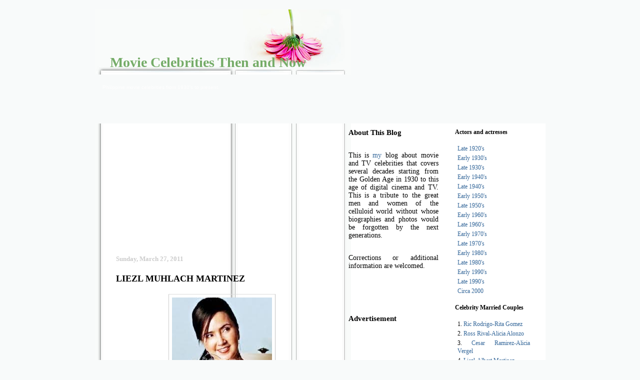

--- FILE ---
content_type: text/html; charset=UTF-8
request_url: https://movie-industry.blogspot.com/2011/03/
body_size: 31630
content:
<!DOCTYPE html>
<html xmlns='http://www.w3.org/1999/xhtml' xmlns:b='http://www.google.com/2005/gml/b' xmlns:data='http://www.google.com/2005/gml/data' xmlns:expr='http://www.google.com/2005/gml/expr'>
<head>
<link href='https://www.blogger.com/static/v1/widgets/2944754296-widget_css_bundle.css' rel='stylesheet' type='text/css'/>
<meta content='text/html; charset=UTF-8' http-equiv='Content-Type'/>
<meta content='blogger' name='generator'/>
<link href='https://movie-industry.blogspot.com/favicon.ico' rel='icon' type='image/x-icon'/>
<link href='http://movie-industry.blogspot.com/2011/03/' rel='canonical'/>
<link rel="alternate" type="application/atom+xml" title="Movie Celebrities Then and Now - Atom" href="https://movie-industry.blogspot.com/feeds/posts/default" />
<link rel="alternate" type="application/rss+xml" title="Movie Celebrities Then and Now - RSS" href="https://movie-industry.blogspot.com/feeds/posts/default?alt=rss" />
<link rel="service.post" type="application/atom+xml" title="Movie Celebrities Then and Now - Atom" href="https://www.blogger.com/feeds/475575139649729973/posts/default" />
<!--Can't find substitution for tag [blog.ieCssRetrofitLinks]-->
<meta content='http://movie-industry.blogspot.com/2011/03/' property='og:url'/>
<meta content='Movie Celebrities Then and Now' property='og:title'/>
<meta content='Philippine movie celebrities from 1930&#39;s to present.' property='og:description'/>
<title>Movie Celebrities Then and Now: 03/01/2011 - 04/01/2011</title>
<style id='page-skin-1' type='text/css'><!--
/* --- * Blogger Template Style---- * Name: 3columns-pink flower----- *Designer: J.aghili ----- * URL: www.finalsense.com ------ * Date: March 2007 ----- */
/* Variable definitions
====================
<Variable name="textcolor" description="Text Color"
type="color" default="#666">
<Variable name="PageBgColor" description="Page Background Color"
type="color" default="#f8fafa">
<Variable name="pagetitlecolor" description="Page Header Color"
type="color" default="#75ac68">
<Variable name="datecolor" description="Date Header Color"
type="color" default="#ccc">
<Variable name="titlecolor" description="Post Title Color"
type="color" default="#f63">
<Variable name="footercolor" description="Post Footer Color"
type="color" default="#999">
<Variable name="sidebartextcolor" description="Sidebar Text Color"
type="color" default="#999">
<Variable name="sidebarcolor" description="Sidebar Title Color"
type="color" default="#e565a2">
<Variable name="sidebarlink" description="Sidebar Link Color"
type="color" default="#369">
<Variable name="sidebarhover" description="Sidebar Hover Color"
type="color" default="#000">
<Variable name="linkcolor" description="Link Color"
type="color" default="#69c">
<Variable name="linkhover" description="Link Hover Color"
type="color" default="#ff0000">
<Variable name="visitedlinkcolor" description="Visited Link Color"
type="color" default="#bbc8ae">
<Variable name="bodyfont" description="Text Font"
type="font" default="normal normal 82% Verdana, sans-serif">
<Variable name="pagetitlefont" description="Page Header Font"
type="font" default="normal bold 200% 'Georgia','Times New Roman'">
<Variable name="titlefont" description="Post Title Font"
type="font" default="normal bold 110% 'Georgia','Times New Roman'">
<Variable name="sidebarheaderfont" description="Sidebar Title Font"
type="font" default="normal bold 105% 'Georgia','Times New Roman'">
<Variable name="descriptionfont" description="Description Font"
type="font" default="normal normal 80% 'Verdana','Arial'">
<Variable name="descriptioncolor" description="Description Color"
type="color" default="#fff">
<Variable name="Commentscolor" description="Comments Text Color"
type="color" default="#666">
*/
/* ---( page defaults )--- */
body {  margin: 0px;  padding: 0px;  text-align: left; font:normal normal 87% Times, serif; color:#000000; background: #f8fafa;  }
blockquote {  margin: 0 0 0 30px;  padding: 10px 0 0 20px;  font-size: 88%;  line-height: 1.5em;  color: #666;  }
blockquote p {  margin-top: 0;  }
abbr, acronym {  cursor: help;  font-style: normal;  }
code {  color: #f63;  }
hr {  display: none;  }
img {  border: none;  }
/* unordered list style */
ul {  list-style: none;  margin-left: 10px;  padding: 0;  }
li {  list-style: none;  padding-left: 14px;  margin-bottom: 3px;  }
/* links */
a:link {  color: #6699cc; text-decoration: none;  }
a:visited {  color: #bbc8ae; text-decoration: none;  }
a:hover {  color: #ff0000; text-decoration: none;  }
a:active { color: #bbc8ae; text-decoration: none;  }
/* ---( layout structure )---*/
#outer-wrapper {  width: 901px;  margin: 0px auto 0;   text-align: justify; }
#content-wrapper {  margin-left: 27px;  /* to avoid the border image */  width: 100%;  }
#main {  float: left;  width: 435px;  margin: 5px; padding: 0px 0px 0px 0px;  line-height: 1.5em;  word-wrap: break-word; /* fix for long text breaking sidebar float in IE */  overflow: hidden;     /* fix for long non-text content breaking IE sidebar float */  }
#sidebar {  float: right;  width: 160px;  padding-right: 58px;  font-size: 85%;  color: #000000; line-height: 1.4em;  word-wrap: break-word; /* fix for long text breaking sidebar float in IE */  overflow: hidden;     /* fix for long non-text content breaking IE sidebar float */  }
#ads-wrapper {float: left; width: 190px; padding-left: 25px;  word-wrap: break-word; /* fix for long text breaking sidebar float in IE */  overflow: hidden;     /* fix for long non-text content breaking IE sidebar float */}
#ads{font-size: 100%; color: #000000; padding: 0px; }
#center {width: 901px; background: #ffffff url('//lh5.google.com/image/jvdmds/Rf39zksJ2_I/AAAAAAAAAO4/iOPBN7C_0ho/F%3A%5Ctexts%5Cnew-temp%5Cbeta%5C3%5Csimple-flower-2.jpg') repeat-y top left;}
/* ---( header and site name )--- */
#header-wrapper {  margin: 0;  }
#header {  margin: 0; height:228px; width:901; color: #75ac68;   background: url('//lh4.google.com/image/jvdmds/Rf37tUsJ2rI/AAAAAAAAAMY/cNjOwiZwJxI/simple-flower-1.jpg') no-repeat top left; }
#header h1 {width: 600px; font: normal bold 200% 'Georgia','Times New Roman'; padding: 90px 20px 10px 30px;  filter: glow(color=#000000,Strength=5); text-align: left;}
#header h1 a {  text-decoration: none;  color: #75ac68;  }
#header h1 a:hover {  color: #eee;  }
#header .description { padding-left:15px; text-align: left; width:600px; font: normal normal 72% 'Verdana','Arial';  color: #fefefe; }
/* ---( main column )--- */
h2.date-header {  margin-top: 0;  padding-left: 10px;  font-size: 90%;  color: #cccccc;  }
.post h3 {  margin-top: 0;  font: normal bold 110% 'Georgia','Times New Roman';  color: #bbc8ae;  }
.post {  border-bottom: 1px solid #ddd; margin-left:0; margin-right:0; margin-top:0; margin-bottom:1em; padding-left:10px; padding-right:0; padding-top:0; padding-bottom:1em  }
.post h3 a {text-decoration: none;}
.post h3 a:hover {   color: #369;  text-decoration: none; }
.post-footer {  margin: 0;  padding: 0px;  font-size: 88%;  color:#999999;  }
.post img {  padding: 6px;  border-top: 1px solid #ddd;  border-left: 1px solid #cccccc;  border-bottom: 1px solid #c0c0c0;  border-right: 1px solid #c0c0c0;  }
.feed-links {  clear: both;  line-height: 2.5em;}
.blog-feeds { text-align: right;}
#blog-pager-newer-link {  float: left; }
#blog-pager-older-link {   float: right; }
#blog-pager {     text-align: center;  }
/* comment styles */
#comments {  padding-top: 10px;  font-size: 85%;  line-height: 1.5em;  color: #666666;  }
#comments h4 {  margin: 20px 0 15px 0;  padding: 8px 0 0 40px;  font-family: "Lucida Grande", "Trebuchet MS";  font-size: 110%;  color: #666666;  height: 30px !important; /* for most browsers */  height /**/:37px; /* for IE5/Win */  }
#comments ul {  margin-left: 0;  }
#comments li {  background: none;  padding-left: 0;  }
.comment-body {  padding: 0 10px 0 25px;  }
.comment-body p {  margin-bottom: 0;  }
.comment-author {  margin: 4px 0 0 0;  padding: 0 10px 0 60px;  color: #999;    }
.comment-footer {  border-bottom: 1px solid #ddd;  padding-bottom: 1em;}
.deleted-comment {  font-style:italic;  color:gray;  }
/* ---( sidebar )--- */
.sidebar h2 {   margin: 0 0 0 0;  padding: 10px 0 0 0px; font: normal bold 105% 'Georgia','Times New Roman';  color: #000000;  height: 32px !important; /* for most browsers */  height /**/:57px; /* for IE5/Win */  }
.sidebar .widget {  margin: 0;  padding: 0 0 5px 10px;}
.sidebar a {color: #336699; text-decoration: none;}
.sidebar a:hover {color: #000000; }
.sidebar li { padding-left: 5px;  }
.profile-textblock {  margin:.5em 0 .5em; }
.profile-img { float: left;  margin: 0 3px 3px 0;  border: 1px solid #ddd;  padding: 3px;}
/* ---( footer )--- */
.clear { /* to fix IE6 padding-top issue */  clear: both;  }
#footer-wrapper {  margin: 0;  padding: 0 0 0 0;  font-size: 85%;  }
#footer {  margin: 0; width: 901px; height:146px;  padding: 0px;  background:  url('//lh4.google.com/image/jvdmds/Rf37wUsJ2tI/AAAAAAAAAMo/TiTZAI_B8lY/simple-flower-c.jpg') no-repeat top left; }
/** Page structure tweaks for layout editor wireframe */
body#layout #outer-wrapper,
body#layout #main,
body#layout #sidebar {   padding-top: 0;  margin-top: 0;}
body#layout #outer-wrapper,body#layout #content-wrapper {   width: 901px;}
body#layout #sidebar {   margin-right: 0;  margin-bottom: 1em; }
body#layout #header,body#layout #footer,
body#layout #main {  padding: 0; }
body#layout #content-wrapper {   margin: 0px; }
#navbar-iframe {   height:0px;   visibility:hidden;   display:none   }

--></style>
<link href='https://www.blogger.com/dyn-css/authorization.css?targetBlogID=475575139649729973&amp;zx=68e5aa61-072a-475e-a320-fbd204e5ce52' media='none' onload='if(media!=&#39;all&#39;)media=&#39;all&#39;' rel='stylesheet'/><noscript><link href='https://www.blogger.com/dyn-css/authorization.css?targetBlogID=475575139649729973&amp;zx=68e5aa61-072a-475e-a320-fbd204e5ce52' rel='stylesheet'/></noscript>
<meta name='google-adsense-platform-account' content='ca-host-pub-1556223355139109'/>
<meta name='google-adsense-platform-domain' content='blogspot.com'/>

<!-- data-ad-client=pub-9440392976828528 -->

</head>
<body>
<div class='navbar section' id='navbar'><div class='widget Navbar' data-version='1' id='Navbar1'><script type="text/javascript">
    function setAttributeOnload(object, attribute, val) {
      if(window.addEventListener) {
        window.addEventListener('load',
          function(){ object[attribute] = val; }, false);
      } else {
        window.attachEvent('onload', function(){ object[attribute] = val; });
      }
    }
  </script>
<div id="navbar-iframe-container"></div>
<script type="text/javascript" src="https://apis.google.com/js/platform.js"></script>
<script type="text/javascript">
      gapi.load("gapi.iframes:gapi.iframes.style.bubble", function() {
        if (gapi.iframes && gapi.iframes.getContext) {
          gapi.iframes.getContext().openChild({
              url: 'https://www.blogger.com/navbar/475575139649729973?origin\x3dhttps://movie-industry.blogspot.com',
              where: document.getElementById("navbar-iframe-container"),
              id: "navbar-iframe"
          });
        }
      });
    </script><script type="text/javascript">
(function() {
var script = document.createElement('script');
script.type = 'text/javascript';
script.src = '//pagead2.googlesyndication.com/pagead/js/google_top_exp.js';
var head = document.getElementsByTagName('head')[0];
if (head) {
head.appendChild(script);
}})();
</script>
</div></div>
<div id='outer-wrapper'>
<div id='wrap2'>
<!-- skip links for text browsers -->
<span id='skiplinks' style='display:none;'>
<a href='#main' shape='rect'>skip to main</a> 
  | 
  <a href='#sidebar' shape='rect'>skip to sidebar</a>
</span>
<div id='header-wrapper'>
<div class='header section' id='header'><div class='widget Header' data-version='1' id='Header1'>
<div id='header-inner'>
<div class='titlewrapper'>
<h1 class='title'>
<a href='https://movie-industry.blogspot.com/'>
Movie Celebrities Then and Now
</a>
</h1>
</div>
<div class='descriptionwrapper'>
<p class='description'><span>Philippine movie celebrities from 1930's to present.</span></p>
</div>
</div>
</div></div>
</div>
<div id='center'>
<div id='content-wrapper'>
<div id='sidebar-wrapper'>
<div class='sidebar section' id='sidebar'><div class='widget HTML' data-version='1' id='HTML5'>
<h2 class='title'>Actors and actresses</h2>
<div class='widget-content'>
<li><a href="http://movie-industry.blogspot.com/search/label/Late%201920%27s">Late 1920's</a></li>
<li><a href="http://movie-industry.blogspot.com/search/label/EARLY%201930%27s">Early 1930's</a></li>
<li><a href="http://movie-industry.blogspot.com/search/label/LATE%201939%27s">Late 1930's</a></li>
<li><a href="http://movie-industry.blogspot.com/search/label/Early%201940%27s">Early 1940's</a></li>
<li><a href="http://movie-industry.blogspot.com/search/label/LATE%201940%27s">Late 1940's</a></li>
<li><a href="http://movie-industry.blogspot.com/search/label/EARLY%201950%27s">Early 1950's</a></li>
<li><a href="http://movie-industry.blogspot.com/search/label/LATE%201950%27s">Late 1950's</a></li>
<li><a href="http://movie-industry.blogspot.com/search/label/EARLY%201960%27s">Early 1960's</a></li>
<li><a href="http://movie-industry.blogspot.com/search/label/Late%201960%27s">Late 1960's</a></li>
<li><a href="http://movie-industry.blogspot.com/search/label/EARLY%201970%27S">Early 1970's</a></li>
<li><a href="http://movie-industry.blogspot.com/search/label/LATE%20%201970%27s">Late 1970's</a></li>
<li><a href="http://movie-industry.blogspot.com/search/label/EARLY%201980%27s">Early 1980's</a></li>
<li><a href="http://movie-industry.blogspot.com/search/label/LATE1980%27S">Late 1980's</a></li>
<li><a href="http://movie-industry.blogspot.com/search/label/Early%201990%27s">Early 1990's</a></li>
<li><a href="http://movie-industry.blogspot.com/search/label/Late%201990%27s">Late 1990's</a></li>
<li><a href="http://movie-industry.blogspot.com/search/label/circa%202000">Circa 2000</a></li>
</div>
<div class='clear'></div>
</div><div class='widget HTML' data-version='1' id='HTML19'>
<h2 class='title'>Celebrity Married Couples</h2>
<div class='widget-content'>
<li>1.  <a href="http://movie-industry.blogspot.com/search/label/Ric%20Rodrigo-Rita%20Gomez">Ric Rodrigo-Rita Gomez</a> </li>
<li>2.  <a href="http://movie-industry.blogspot.com/search/label/Ross%20Rival-Alicia%20Alonzo">Ross Rival-Alicia Alonzo</a></li>
<li>3. <a href="http://movie-industry.blogspot.com/search/label/Cesar%20Ramirez-Alicia%20Vergel">Cesar Ramirez-Alicia Vergel</a></li>

<li>4.  <a href="http://movie-industry.blogspot.com/search/label/Liezl-Albert%20Martinez">Liezl-Albert Martinez </a></li>
<li>5.  <a href="http://movie-industry.blogspot.com/search/label/Romeo%20Vasquez-Amalia%20Fuentes">Romeo Vasquez-Amalia Fuentes</a></li>
<li>6. <a href="http://movie-industry.blogspot.com/search/label/Elvie%20Gonzales-Bernard%20Bonnin"> Elvie Gonzales-Bernard Bonnin</a></li>
<li>7.  <a href="http://movie-industry.blogspot.com/search/label/Charlene%20Gonzales-Aga%20Muhlach">Charlene Gonzales-Aga Muhlach</a></li>
<li>8. <a href="http://movie-industry.blogspot.com/search/label/Gelli%20de%20Belen-Ariel%20Rivera">Gelli de Belen-Ariel Rivera</a> </li>

<li>9.  <a href="http://movie-industry.blogspot.com/search/label/Barbara%20Perez-Robert%20Arevalo">Barbara Perez-Robert Arevalo</a> </li>
<li>10.  <a href="http://movie-industry.blogspot.com/search/label/Carmina%20Villaroel-Rustom%20Padilla">Carmina Villaroel-Rustom Padilla</a> </li>

<li>11. <a href="http://movie-industry.blogspot.com/search/label/Christopher%20de%20Leon-Nora%20Aunor"> Christopher de Leon-Nora Aunor </a></li>
<li>12.  <a href="http://movie-industry.blogspot.com/search/label/Claudine%20Barreto-Raymart%20Santiago">Claudine Barreto-Raymart Santiago</a></li>
<li>13.  <a href="http://movie-industry.blogspot.com/search/label/Marjorie%20Barreto-Dennis%20Padilla">Marjorie Barreto-Dennis Padilla</a> </li>
<li>14.  <a href="http://movie-industry.blogspot.com/search/label/Dulce%20Lukban-Eddie%20Fernandez">Dulce Lukban-Eddie Fernandez</a> </li>

<li>15.  <a href="http://movie-industry.blogspot.com/search/label/Annabelle%20Rama-Eddie%20Gutierrez">Annabelle Rama-Eddie Gutierrez</a> </li>
<li>16.  <a href="http://movie-industry.blogspot.com/search/label/Rosemarie%20Gil-Eddie%20Mesa">Rosemarie Gil-Eddie Mesa</a> </li>
<li>17.  <a href="http://movie-industry.blogspot.com/search/label/Gina%20Alajar-Michael%20de%20Mesa">Gina Alajar-Michael de Mesa</a> </li>
<li>18.  <a href="http://movie-industry.blogspot.com/search/label/Virginia%20Montes-Efren%20Reyes">Virginia Montes-Efren Reyes Sr</a>. </li>
<li>19. <a href="http://movie-industry.blogspot.com/search/label/Susan%20Roces-Fernando%20Poe%20Jr"> Susan Roces-Fernando Poe Jr. </a></li>

<li>20.  <a href="http://movie-industry.blogspot.com/search/label/Gloria%20Romero-Juancho%20Gutierrez">Gloria Romero-Juancho Gutierrez </a></li>
<li>21.  <a href="http://movie-industry.blogspot.com/search/label/Sharon%20Cuneta-Gabby%20Concepcion">Sharon Cuneta-Gabby Concepcion</a> </li>
<li>22.  <a href="http://movie-industry.blogspot.com/search/label/Helen%20Gamboa-Tito%20Sotto">Helen Gamboa-Tito Sotto</a> </li>
<li>23.  <a href="http://movie-industry.blogspot.com/search/label/Jackie%20Lou%20Blanco-Ricky%20Davao">Jackie Lou Blanco-Ricky Davao </a></li>
<li>24.  <a href="http://movie-industry.blogspot.com/search/label/Gloria%20Sevilla-Amado%20Cortez">Gloria Sevilla-Amado Cortez </a></li>
<li>25.  <a href="http://movie-industry.blogspot.com/search/label/Gloria%20Sevilla-Mat%20Ranillo%20Jr">Gloria Sevilla-Mat Ranillo Jr.</a> </li>
<li>26.  <a href="http://movie-industry.blogspot.com/search/label/Rosemarie-Ricky%20Belmonte">Rosemarie-Ricky Belmonte</a> </li>
<li>27. <a href="http://movie-industry.blogspot.com/search/label/Shirley%20Gorospe-Zaldy%20Zshornack"> Shirley Gorospe-Zaldy Zshornack</a> </li>
<li>28. <a href="http://movie-industry.blogspot.com/search/label/Vilma%20Santos-Edu%20Manzano">Vilma Santos-Edu Manzano</a> </li>
<li>29.  <a href="http://movie-industry.blogspot.com/search/label/Luz%20Valdez-Robert%20Campos">Luz Valdez-Robert Campos</a> </li>
<li>30.   <a href="http://movie-industry.blogspot.com/search/label/Alice%20Crisostomo-Tony%20Ferrer">Alice Crisostomo-Tony Ferrer</a> </li>
<li>31.  <a href="http://movie-industry.blogspot.com/search/label/Dina%20Bonnevie-Vic%20Sotto">Dina Bonnevie-Vic Sotto</a> </li>
<li>32.  <a href="http://movie-industry.blogspot.com/search/label/Pops%20Fernandez-Martin%20Nievera">Pops Fernandez-Martin Nievera</a> </li>

<li>33. <a href="http://movie-industry.blogspot.com/search/label/Snooky%20Serna-Ricardo%20Cepeda">Snooky Serna-Ricardo Cepeda</a></li>
<li>34. <a href="http://movie-industry.blogspot.com/search/label/Mila%20Ocampo-Von%20Serna">Mila Ocampo-Von Serna</a> </li>

<li>35. <a href="http://movie-industry.blogspot.com/search/label/Punzalan-Revillame">Princess Punzalan-Willie Revillame</a></li>
<li>36. <a href="http://movie-industry.blogspot.com/search/label/Arsenia%20Francisco-Jose%20Padilla%20Jr.">Arsenia Francisco-Jose Padilla Jr.</a></li>
<li>37. <a href="http://movie-industry.blogspot.com/search/label/Lani%20Mercado-Ramon%20Revilla%20Jr">Lani Mercado-Ramon Revilla Jr.</a> </li>
<li>38. <a href="http://movie-industry.blogspot.com/search/label/Gil%20de%20Leon-Lilia%20Dizon">Gil de Leon-Lilia Dizon</a></li>
<li> Glydel Mercado-Tonton Gutierrez</li>
</div>
<div class='clear'></div>
</div><div class='widget HTML' data-version='1' id='HTML18'>
<h2 class='title'>Celebrity Partners</h2>
<div class='widget-content'>
<li>1.  <a href="http://movie-industry.blogspot.com/search/label/Alma%20Moreno-Rudy%20Fernandez">Alma Moreno-Rudy Fernandez</a></li>

<li>2. <a href="http://movie-industry.blogspot.com/search/label/Amy%20Austria-Jay%20Ilagan"> Amy Austria-Jay Ilagan</a></li>

<li>3. <a href="http://movie-industry.blogspot.com/search/label/Imelda%20Ilanan-Tony%20Ferrer">Imelda Ilanan-Tony Ferrer</a></li>
<li>4. <a href="http://movie-industry.blogspot.com/search/label/Carmina%20Villaroel-Zoren%20Legazpi">Carmina Villaroel-Zoren Legazpi</a></li>

<li>5.  <a href="http://movie-industry.blogspot.com/search/label/Alma%20Moreno-Dolphy">Alma Moreno-Dolphy</a> </li>

<li>6.  <a href="http://movie-industry.blogspot.com/search/label/Liza%20Lorena-Eddie%20Gutierrez">Liza Lorena-Eddie Gutierrez</a> </li>
<li>7.  <a href="http://movie-industry.blogspot.com/search/label/Pilita%20Corrales-Eddie%20Gutierrez">Pilita Corrales-Eddie Gutierrez</a> </li>

<li>8.  <a href="http://movie-industry.blogspot.com/search/label/Anna%20Marin-Fernando%20Poe%20Jr">Anna Marin-Fernando Poe Jr</a>.</li>
<li>9.<a href="http://movie-industry.blogspot.com/search/label/Rowena%20Moran-Fernando%20Poe%20Jr."> Rowena Moran-Fernando Poe Jr.</a> </li>

<li>10.  <a href="http://movie-industry.blogspot.com/2008/07/maricel-soriano.html">Maricel Soriano-Edu Manzano</a> </li>
</div>
<div class='clear'></div>
</div><div class='widget HTML' data-version='1' id='HTML2'>
<h2 class='title'>Married Couples and  their Showbis Children</h2>
<div class='widget-content'>
<li> 1. <a href="http://movie-industry.blogspot.com/2012/01/alicia-vergel-cesar-ramirez.html">Alicia Vergel-Cesar Ramirez</a></li>

<li> 1.<a href="http://movie-industry.blogspot.com/search/label/Amalia%20Fuentes-Romeo%20Vasquez">Amalia Fuentes-Romeo Vasquez
</a></li>
<li> 2. <a href="http://movie-industry.blogspot.com/2012/01/juancho-gutierrez-gloria-romero.html">Juancho Gutierrez-Gloria Romero</a></li>
<li> 3.<a href="http://movie-industry.blogspot.com/search/label/Mat%20Ranillo%20Jr-Gloria%20Sevilla">Mat Ranillo Jr-Gloria Sevilla</a></li>
<li> 4. 
 <a href="http://movie-industry.blogspot.com/search/label/Nora%20Aunor%20-Christopher%20de%20Leon">Nora Aunor-Christopher de Leon</a></li>


<li> 5.<a href="http://movie-industry.blogspot.com/2012/01/pancho-magalona-tita-duran.html">Pancho Magalona-Tita Duran</a>
<li> 6. <a href="http://movie-industry.blogspot.com/search/label/Vilma%20Santos-Edu%20Manzano">Vilma Santos-Edu Manzano</a></li></li>

<li> 7. <a href="http://movie-industry.blogspot.com/search/label/Lilia%20Dizon-Gil%20de%20Leon">Lilia Dizon-Gil de Leon</a></li>

<li> 8. <a href="http://movie-industry.blogspot.com/search/label/Eddie%20Fernandez-Dulce%20Lukban">Eddie Fernandez-Dulce Lukban</a></li>
<li> 9. <a href="http://movie-industry.blogspot.com/search/label/Gabby%20Concecion-Sharon%20Cuneta">Gabby Concepcion-Sharon Cuneta</a> </li>

<li>10.  <a href="http://movie-industry.blogspot.com/search/label/Alicia%20Alonzo-Ross%20Rival">Alicia Alonzo-Ross Rival </a></li>
<li>11.  <a href="http://movie-industry.blogspot.com/search/label/Efren%20Reyes%20Sr-Virginia%20Montes">Efren Reyes Sr-Virgina Montes</a> </li>
<li>12. <a href="http://movie-industry.blogspot.com/search/label/Rita%20Gomea-Ric%20Rodrigo">Rita Gomez-Ric Rodrigo</a> </li>


<li> 13.  <a href="http://movie-industry.blogspot.com/search/label/Bernard%20Bonnin%20-Elvie%20Gonzales">Bernard Bonnin-Elvie Gonzales</a> </li>
<li> 14. <a href="http://movie-industry.blogspot.com/search/label/Eddie%20Gutierrez-Annabelle%20Rama">Eddie Gutierrez-Annabelle Rama</a> </li>
<li> 15. <a href="http://movie-industry.blogspot.com/search/label/Eddie%20Mesa-Rosemaril%20Gil">Eddie Mesa-Rosemarie Gil</a> </li>
<li> 16. <a href="http://movie-industry.blogspot.com/search/label/Michael%20de%20Mesa-Gina%20Alajar">Michael de Mesa -Gina Alajar</a></li>
<li>17. <a href="http://movie-industry.blogspot.com/search/label/Tito%20Sotto-Helen%20Gamboa">Tito Sotto-Helen Gamboa </a></li>
<li>18.<a href="http://movie-industry.blogspot.com/search/label/Ricky%20Belmonte-Rosemarie%20Sonora"> Ricky Belmonte-Rosemarie Sonora</a> </li>
<li> 19. <a href="http://movie-industry.blogspot.com/search/label/Tony%20Ferrer-Alice%20Crisostomo">Tony Ferrer-Alice Crisostomo </a></li>
<li>20. <a href="http://movie-industry.blogspot.com/search/label/Vic%20Sotto-Dina%20Bonnevie">Vic Sotto-Dina Bonnevie </a></li>
<li>21. <a href="http://movie-industry.blogspot.com/search/label/Ramon%20Revilla%20Jr-Lani%20Mercado">Ramon Revilla Jr-Lani Mercado</a> </li>
</div>
<div class='clear'></div>
</div><div class='widget HTML' data-version='1' id='HTML17'>
<h2 class='title'>Celebrity Partners and their Showbiz Children</h2>
<div class='widget-content'>
<li>1. <a href="http://movie-industry.blogspot.com/search/label/Rudy%20Fernandez-Alma%20Moreno">Rudy Fernandez-Alma Moreno</a> </li>
<li> 2. <a href="http://movie-industry.blogspot.com/search/label/Dolphy-Alma%20Moreno">Dolphy-Alma Moreno</a> </li>
 <li>3. <a href="http://movie-industry.blogspot.com/search/label/Tony%20Ferrer-Imelda%20Ilanan">Tony Ferrer-Imelda Ilanan </a></li>
<li> 4. <a href="http://movie-industry.blogspot.com/search/label/Eddie%20Gutierrez-Liza%20Lorena">Eddie Gutierrez-Liza Lorena</a></li>
</div>
<div class='clear'></div>
</div><div class='widget HTML' data-version='1' id='HTML6'>
<h2 class='title'>Movie Stars Dynasties</h2>
<div class='widget-content'>
<li>1. <a href="http://movie-industry.blogspot.com/search/label/Vergel%20Family"> Ramirez-Vergel </a></li>
<li>2. <a href="http://movie-industry.blogspot.com/search/label/De%20Leon%20Family"> De Leon-Dizon </a></li>
<li>3.<a href="http://movie-industry.blogspot.com/search/label/Romero-Gutierrez%20Family"> Gutierrez- Romero </a></li>
<li>4. <a href="http://movie-industry.blogspot.com/search/label/Ranillo%20Family">Ranillo-Sevilla</a></li>
<li>5. <a href="http://movie-industry.blogspot.com/search/label/Gonzales%20Family">Gonzales Famil</a>y</li>
<li> 6. <a href="http://movie-industry.blogspot.com/search/label/Muhlach%20Family">Muhlach Family</a></li>
<li> 7. <a href="http://movie-industry.blogspot.com/search/label/Magalona%20Family">Magalona-Duran</a></li>
<li>8. <a href="http://movie-industry.blogspot.com/search/label/Poe%20Family">Poe Family</a></li>
<li>9. <a href="http://movie-industry.blogspot.com/search/label/Rudy%20Fernandez%20Clan">Rudy Fernandez Clan</a></li>
<li>10. <a href="http://movie-industry.blogspot.com/search/label/Rudy%20Fernandez-Lorna%20Tolentino">Fernandez-Tolentino</a></li>
<li>11. <a href="http://movie-industry.blogspot.com/search/label/Rudy%20Fernandez-Alma%20Moreno">Fernandez-Moreno</a></li>
<li>12. <a href="http://movie-industry.blogspot.com/search/label/Aristorenas%20Clan">Aristorenas Clan</a></li>
<li>13.  <a href="http://movie-industry.blogspot.com/search/label/Martinez-Muhlach%20Clan">Martinez-Muhlach</a> Clan</li>
<li>14.  <a href="http://movie-industry.blogspot.com/search/label/De%20Leon-Aunor%20Clan">De Leon-Aunor Clan</a></li>
<li>15.  <a href="http://movie-industry.blogspot.com/search/label/Dulce%20Lukban-Eddie%20Fernandez">Fernandez-Lukban Clan</a> </li>
<li>16.  <a href="http://movie-industry.blogspot.com/search/label/Quizon-Moreno%20Clan">Quizon-Moreno Clan </a></li>
<li>17.  <a href="http://movie-industry.blogspot.com/search/label/Gutierrez-Corrales%20Clan">Gutierrez-Corrales Clan</a></li>
<li>18.  <a href="http://movie-industry.blogspot.com/search/label/Gutierrez-Lorena%20Clan">Gutierrez-Lorena Clan</a> </li>
<li>19.  <a href="http://movie-industry.blogspot.com/search/label/Gutierrez-Lorena%20Clan">Gutierrez-Rama Clan</a> </li>
<li>20.  <a href="http://movie-industry.blogspot.com/search/label/De%20Mesa-Alajar%20Clan">De Mesa-Alajar Clan</a> </li>
<li>21.  <a href="http://movie-industry.blogspot.com/search/label/Mesa-Gil%20Clan">Mesa-Gil Clan </a></li>
<li>22.  <a href="http://movie-industry.blogspot.com/search/label/Reyes-Montes%20Clan">Reyes-Montes Clan</a> </li>
<li>23.  <a href="http://movie-industry.blogspot.com/search/label/Poe-Marin%20Clan">Poe-Marin Clan</a> </li>
<li>24.  <a href="http://movie-industry.blogspot.com/search/label/Poe-Moran%20Clan">Poe-Moran Clan</a> </li>
<li>25.  <a href="http://movie-industry.blogspot.com/search/label/Concepcion%20-Cuneta%20Clan">Concepcion-Cuneta Clan</a> </li>
<li>26 <a href="http://movie-industry.blogspot.com/search/label/Daza-Diaz%20Clan">Daza-Diaz</a> Clan </li>
<li>27.  <a href="http://movie-industry.blogspot.com/search/label/Manzano-Santos%20Clan">Manzano-Santos Clan</a> </li>
<li>28. <a href="http://movie-industry.blogspot.com/search/label/Ferrer-Crisostomo%20Clan">Ferrer-Crisostomo Clan</a> </li>
<li>29.  <a href="http://movie-industry.blogspot.com/search/label/Sotto-Bonnevie%20Clan">Sotto-Bonnevie Clan</a> </li>
<li>30. <a href="http://movie-industry.blogspot.com/search/label/Serna-Ocampo%20Clan"> Serna-Ocampo</a></li>
<li>31.<a href="http://movie-industry.blogspot.com/search/label/Ferrer-Ilanan%20Clan">Ferrer-Ilanan Clan</a></li>
<li>32.<a href="http://movie-industry.blogspot.com/search/label/Revilla-Mercado"> Revilla-Mercado</a></li>
<li>33. <a href="http://movie-industry.blogspot.com/search/label/Revilla%20Clan">Revilla Clan</a></li>
<li><a href="http://movie-industry.blogspot.com/search/label/Bonnin-%20Gonzales%20Family">Bonnin-Gonzales Family</a></li>
</div>
<div class='clear'></div>
</div><div class='widget HTML' data-version='1' id='HTML13'>
<h2 class='title'>Famas Awardees</h2>
<div class='widget-content'>
<li>1.  <a href="http://movie-industry.blogspot.com/search/label/Famas%20Best%20Actress">Famas Best Actresses</a></li>
<li>2.  <a href="http://movie-industry.blogspot.com/search/label/Famas%20Best%20Supporting%20Actress">Famas Best Supporting Actresses</a></li>
<li>3.<a href="http://movie-industry.blogspot.com/search/label/Famas%20Best%20Actor"> Famas Best Actors</a> </li>
<li><a href="http://movie-industry.blogspot.com/search/label/Famas%20Best%20Actor%201952-1960">1952-1960</a></li>
<li><a href="http://movie-industry.blogspot.com/search/label/Famas%20Best%20Actor%201961-70">1961-1970</a></li>
<li><a href="http://movie-industry.blogspot.com/search/label/Famas%20Best%20Actor%201971-80">1971-1980</a></li>
<li><a href="http://movie-industry.blogspot.com/search/label/Famas%20Best%20Actor%201981-1990">1981-1990</a></li>
<li><a href="http://movie-industry.blogspot.com/search/label/Famas%20Best%20Actor%201991-2000">1991-2000</a></li>
<li><a href="http://movie-industry.blogspot.com/search/label/Famas%20Best%20Actor%202001-Current">2001-Current</a></li>
4. Famas Best Supporting Actor
<li><a href="http://movie-industry.blogspot.com/search/label/Famas%20Best%20Supporting%20Actor%201952-60">1952-1960</a></li>
<li><a href="http://movie-industry.blogspot.com/search/label/Famas%20Best%20Supporting%20Actor%201961-70">1961-1970</a></li>
<li><a href="http://movie-industry.blogspot.com/search/label/Famas%20Best%20Supporting%20Actor%201971-80">1971-1980</a>
</li>
<li><a href="http://movie-industry.blogspot.com/search/label/Famas%20Best%20Supporting%20Actor%201981-90">1981-1990</a>
</li>
<li><a href="http://movie-industry.blogspot.com/search/label/Famas%20Best%20Supporting%20Actor%201991-2000">1991-2000</a>
</li>
</div>
<div class='clear'></div>
</div><div class='widget HTML' data-version='1' id='HTML14'>
<h2 class='title'>Film Awards</h2>
<div class='widget-content'>
<li>1. <a href="http://movie-industry.blogspot.com/search/label/Famas%20Best%20Actress">FAP Best Actress</a></li>
</div>
<div class='clear'></div>
</div><div class='widget HTML' data-version='1' id='HTML15'>
<h2 class='title'>Urian Awards</h2>
<div class='widget-content'>
<li>1. <a href="http://movie-industry.blogspot.com/search/label/Urian%20Best%20Actress">Best Actress Awards</a> </li>
<li>2. <a href="http://movie-industry.blogspot.com/search/label/URian%20Best%20Supporting%20Actress">Urian Best Supporting Actress</a></li>
</div>
<div class='clear'></div>
</div><div class='widget HTML' data-version='1' id='HTML12'>
<h2 class='title'>Singers/actors/actresses</h2>
<div class='widget-content'>
<a href="http://movie-industry.blogspot.com/search/label/Singers%2FActors">Singers/Actors</a>

<a href="http://movie-industry.blogspot.com/search/label/Singers%2FActresses">Singers/Actresses</a>
</div>
<div class='clear'></div>
</div><div class='widget HTML' data-version='1' id='HTML11'>
<h2 class='title'>Actors/Writers/directors</h2>
<div class='widget-content'>
<li><a href="http://movie-industry.blogspot.com/search/label/Actors%2FDirectors">Actors/Directors</a></li>
<li><a href="http://movie-industry.blogspot.com/search/label/Directors">Directors</a></li>
<li><a href="http://movie-industry.blogspot.com/search/label/Writers">Writers</a></li>

<li><a href="//www.blogger.com/posts.g?blogID=475575139649729973&amp;searchType=ALL&amp;txtKeywords&amp;label=Actresses+who+Played+Dyesebel">Dyesebel Actresses</a></li>
</div>
<div class='clear'></div>
</div><div class='widget HTML' data-version='1' id='HTML9'>
<h2 class='title'>Film Clips</h2>
<div class='widget-content'>
<li><a href="http://movie-industry.blogspot.com/2008/01/jun-aristorenas.html">Kurdapya</a></li>

<li><a href="http://movie-industry.blogspot.com/search/label/Darna%20Videos">Darna Movies</a></li>
</div>
<div class='clear'></div>
</div><div class='widget Image' data-version='1' id='Image1'>
<h2>Photo Galleries</h2>
<div class='widget-content'>
<a href='http://movie-industry.blogspot.com/search/label/Carmen%20Rosales'>
<img alt='Photo Galleries' height='160' id='Image1_img' src='https://blogger.googleusercontent.com/img/b/R29vZ2xl/AVvXsEhwgOIOCQhUN5ZVfJP0v1sUx-TreYdzaexv2qPTDprrorf38ttq_SobU-Gen_gCh-E1EgkmhRJmLh0uEOokFDup1KqaDYRmcLDC2LUUVE2gJla7-ev1F8aKdt4H6WTsSXbacFeTCrRG4wI/s160/carmen-rosales.jpg' width='114'/>
</a>
<br/>
<span class='caption'>Carmen Rosales</span>
</div>
<div class='clear'></div>
</div><div class='widget Image' data-version='1' id='Image2'>
<div class='widget-content'>
<a href='http://movie-industry.blogspot.com/search/label/Tita%20Duran'>
<img alt='' height='150' id='Image2_img' src='https://blogger.googleusercontent.com/img/b/R29vZ2xl/AVvXsEipn8ns-rWbAon_lM2RXrcknDFtcu6jhOXjCQh_0CKp24e2MY-S1s3WFQAgJ8-P2_McjxVxYx37j7GBKPrGgiYswvZlFKCmcyU_ufgBQFi90OK5-ufdSIBAKoE7pS2dfFR5SFHyeKbrkRk/s160/tita-duran.jpg' width='107'/>
</a>
<br/>
<span class='caption'>Tita Duran</span>
</div>
<div class='clear'></div>
</div><div class='widget Image' data-version='1' id='Image3'>
<div class='widget-content'>
<a href='http://movie-industry.blogspot.com/2008/06/charito-solis.html'>
<img alt='' height='150' id='Image3_img' src='https://blogger.googleusercontent.com/img/b/R29vZ2xl/AVvXsEiLLK_xB-whr1qY7hJPJp_LCO5qJ8kSUG6TKFLRiZLaEQ-r7cZI1kQlh8O7N2AV8BHCqsyj9FBiN2b47I2CA_n4dMlLxB-X_HaOgttvXppmdv_KfkzhQOCAHrBmGV2LzF24BeGsFyis6-4/s160/charito-solis.jpg' width='107'/>
</a>
<br/>
<span class='caption'>Charito Solis</span>
</div>
<div class='clear'></div>
</div><div class='widget Image' data-version='1' id='Image4'>
<div class='widget-content'>
<a href='http://movie-industry.blogspot.com/search/label/Lolita%20Rodriguez'>
<img alt='' height='160' id='Image4_img' src='https://blogger.googleusercontent.com/img/b/R29vZ2xl/AVvXsEiCCmpPkzWzmSuGKi_jPDuwGVrSGbTfSWAmLz56Z3ppRvKo58u1f9yansQZLBIiSjjxoR_1zrhCRm9kY9rZkKY6qXMx8BHbkpSff7_QGPrVNgw0IfTokpcZJE4km6q2eZPy0Nh_RtvfYo0/s160/rodriguez_lolita.jpg' width='113'/>
</a>
<br/>
<span class='caption'>Lolita Rodriguez</span>
</div>
<div class='clear'></div>
</div><div class='widget Image' data-version='1' id='Image5'>
<div class='widget-content'>
<a href='http://movie-industry.blogspot.com/search/label/Gloria%20Romero'>
<img alt='' height='150' id='Image5_img' src='https://blogger.googleusercontent.com/img/b/R29vZ2xl/AVvXsEikQ-aNi3ma1sPzPON4MTFDmy435IfbsXJNHmqJft4ahNSMQGdLQbgg7Yl1hwjnuUEtXrVGfo7-csvndbGyjaLKwls06M2PeKTQZow8iZxz1y_5RlpFTjNiGMUZexslz329VF00JW9NeO4/s160/romero_gloria.2.jpg' width='107'/>
</a>
<br/>
<span class='caption'>Gloria Romero</span>
</div>
<div class='clear'></div>
</div><div class='widget Image' data-version='1' id='Image6'>
<div class='widget-content'>
<a href='http://movie-industry.blogspot.com/search/label/Susan%20Roces'>
<img alt='' height='150' id='Image6_img' src='https://blogger.googleusercontent.com/img/b/R29vZ2xl/AVvXsEjiih4wHHTy0n9DtNrgBofrtmAisAYnstf2AcZrmxV0IlXox9r4giAf-ryRF8RAf_JrW2B60ZhOVkYvzU1GVGrQqmm917AU8Sa851_uEa9kjVpktGAvDUfzZuPOQ9KzcvlqsWtaWhMWsE0/s160/roces_susan2.jpg' width='107'/>
</a>
<br/>
<span class='caption'>Susan Roces</span>
</div>
<div class='clear'></div>
</div><div class='widget Image' data-version='1' id='Image7'>
<div class='widget-content'>
<a href='http://movie-industry.blogspot.com/search/label/Vilma%20Santos'>
<img alt='' height='160' id='Image7_img' src='https://blogger.googleusercontent.com/img/b/R29vZ2xl/AVvXsEifEP8k99RwJt4vz_0SqezewRsTost3fEfqRkA8xf0e_GyxnaQAJCRu4TxU4kszL_3iD6-E6tCpdW6p9u4POs_ikUh442DQDL8oAQRy9_RpkUkT0q4Y5Si14oCYUwieQo65yDz22l_BXIo/s160/vilma-santos.jpg' width='114'/>
</a>
<br/>
<span class='caption'>Vilma Santos</span>
</div>
<div class='clear'></div>
</div><div class='widget Image' data-version='1' id='Image8'>
<div class='widget-content'>
<a href='http://movie-industry.blogspot.com/search/label/Nora%20Aunor'>
<img alt='' height='160' id='Image8_img' src='https://blogger.googleusercontent.com/img/b/R29vZ2xl/AVvXsEiRxbQSTX3i3GKolFvJxSHsUfeg8O-Jtzz2v0Cr60Q5FvS-MPRXa5vP-_HJrDbbcnAgYz3bIdy_AWranmrYYOXdtd_b9zLRv9KjN8fWfUiOB0RsxwpSjqh5bWHs5WX30m2gmcjvO5uy7yw/s160/nora-aunor.jpg' width='114'/>
</a>
<br/>
<span class='caption'>Nora Aunor</span>
</div>
<div class='clear'></div>
</div><div class='widget Image' data-version='1' id='Image9'>
<div class='widget-content'>
<a href='http://movie-industry.blogspot.com/search/label/Sharon%20Cuneta'>
<img alt='' height='160' id='Image9_img' src='https://blogger.googleusercontent.com/img/b/R29vZ2xl/AVvXsEi0O0HxcPJhQ1SwWMxCX2AB5AUCnFo0ksPzguVyXA_g125aC6WcUgm7hWw9QZ7IEmNVUJfbYz1Xs6JVyI0_Jv_w0s79PZxH0G4F-YjcTknJoVtbBfAHOdY02eNyBHR09jmWnQlamZfqIlI/s160/sharon-cuneta.jpg' width='114'/>
</a>
<br/>
<span class='caption'>Sharon Cuneta</span>
</div>
<div class='clear'></div>
</div><div class='widget Image' data-version='1' id='Image10'>
<div class='widget-content'>
<a href='http://movie-industry.blogspot.com/search/label/Jose%20PadillaJr'>
<img alt='' height='160' id='Image10_img' src='https://blogger.googleusercontent.com/img/b/R29vZ2xl/AVvXsEhe40qWLF6bkvBrq4J-_WC-vr8ah2mE5OjtbfJx9Ejrxk6V5u6959WMi5BDaLV7M0-wyINCG7gYwGY6Pnwe4aYcj4mXTzdcmZgo4_WuK-hn58qtW_Dgqc3BcpIpfn4D6Ai-rFz-N7EI8h4/s160/jose-padilla.jpg' width='114'/>
</a>
<br/>
<span class='caption'>Jose Padilla</span>
</div>
<div class='clear'></div>
</div><div class='widget Image' data-version='1' id='Image12'>
<div class='widget-content'>
<a href='http://movie-industry.blogspot.com/search/label/Fernando%20Poe%20Sr'>
<img alt='' height='160' id='Image12_img' src='https://blogger.googleusercontent.com/img/b/R29vZ2xl/AVvXsEiOl3Gz_vSTvnbsYv9XH5RY4t_yceer9UUkabnqnRlmfZJNqXA96Xx7T8pNs-5FAbMa3Z6Vsz7oWIgjJs3_ZXObaiBazzYpd6WG4Ta9FsxG-N_HDwKxoDIH_p1ImbwCdYMgdCMRk5U5SuM/s160/fernando+poe+sr.jpg' width='114'/>
</a>
<br/>
<span class='caption'>Fernando Poe Sr.</span>
</div>
<div class='clear'></div>
</div><div class='widget Image' data-version='1' id='Image11'>
<div class='widget-content'>
<a href='http://movie-industry.blogspot.com/search/label/Rogelio%20dela%20Rosa'>
<img alt='' height='160' id='Image11_img' src='https://blogger.googleusercontent.com/img/b/R29vZ2xl/AVvXsEjvxBqtQikKjvSpzbMw_7ictkr4k2OQ2gYz3UKPW6tGBOysPaS17vtfLXahNaV1o5L_hBMhiBA2X4NIMVaVhYkOnNifdSRL50CubBEQcgv398nWNREWFJIyMybEdax41fKVO64U2nYHdpQ/s160/rogelio+dela+Rosa.jpg' width='114'/>
</a>
<br/>
<span class='caption'>Rogelio dela Rosa</span>
</div>
<div class='clear'></div>
</div><div class='widget Image' data-version='1' id='Image16'>
<div class='widget-content'>
<a href='http://movie-industry.blogspot.com/search/label/Leopoldo%20Salcedo'>
<img alt='' height='160' id='Image16_img' src='https://blogger.googleusercontent.com/img/b/R29vZ2xl/AVvXsEgPEGC2gAhhtYHTHJ3JJd5yms3ZicSO3M4hM2J4TQB41Qwl0z4PP8zBGXfpAL5U1wiuGGU7EZkyHDqh73MIeABHi4NGhHd57I7AZjacmamPdXSCGv1QeyOFbi_LiDDA7VjS7NhODFRl0cU/s160/leopoldo-salcedo.jpg' width='114'/>
</a>
<br/>
<span class='caption'>Leopoldo Salcedo</span>
</div>
<div class='clear'></div>
</div><div class='widget Image' data-version='1' id='Image15'>
<div class='widget-content'>
<a href='http://movie-industry.blogspot.com/search/label/Pancho%20Magalona'>
<img alt='' height='160' id='Image15_img' src='https://blogger.googleusercontent.com/img/b/R29vZ2xl/AVvXsEjL0-WA-ksHFef-m01042332-f6r1xxPECFJpv_WM0yVRCleUPwZVQ1ox2idf6kHiz8HQ41cidyNuI2oS2uEiOAowqGxXhYwAp0yFuPr72xkkZE6YaMoX8OGEzY0P0Bbb7-ak8XB-nz2H8/s160/magalona_pancho.jpg' width='113'/>
</a>
<br/>
<span class='caption'>Pancho MAgalona</span>
</div>
<div class='clear'></div>
</div><div class='widget Image' data-version='1' id='Image13'>
<div class='widget-content'>
<a href='http://movie-industry.blogspot.com/search/label/Eddie%20Rodriguez'>
<img alt='' height='160' id='Image13_img' src='https://blogger.googleusercontent.com/img/b/R29vZ2xl/AVvXsEjP7swEpAG7snI7knvKomq-XSyqSzaWOoyPVbviIRP3gokeEkiHE84cOTIGYsUXOWy79Msn1tXO7WXWzi1mIDpMrSD6F-Yw-avj0Zzii4iq12Ps5fGVLzK9hpXe-8o2rydkPpTn6erQ4Lk/s160/rodriguez_eddie.jpg' width='113'/>
</a>
<br/>
<span class='caption'>Eddie Rodriguez</span>
</div>
<div class='clear'></div>
</div><div class='widget Image' data-version='1' id='Image14'>
<div class='widget-content'>
<a href='http://movie-industry.blogspot.com/search/label/Christopher%20de%20Leon'>
<img alt='' height='160' id='Image14_img' src='https://blogger.googleusercontent.com/img/b/R29vZ2xl/AVvXsEhwcwx32SVcM4HfRgVHab4QO-_mWIGEBfVO7_aZor1exVg_Qv_ysb4itKrafur9p64W4Lrvj84XhdknvPRnI2iaAKMENtu890dLyBMpccwMq9ilVtsn_ANwzFKR_z3TuoCYPrWhTt3wnKA/s160/christopherdelelon.jpg' width='114'/>
</a>
<br/>
<span class='caption'>Christopher de Leon</span>
</div>
<div class='clear'></div>
</div><div class='widget Image' data-version='1' id='Image17'>
<h2>Beauty Queens/Actresses</h2>
<div class='widget-content'>
<a href='http://movie-industry.blogspot.com/search/label/Gloria%20Diaz'>
<img alt='Beauty Queens/Actresses' height='160' id='Image17_img' src='https://blogger.googleusercontent.com/img/b/R29vZ2xl/AVvXsEimTJrX2iR24iDbjK2OxienBVMDtC1-A1apgbZ1cDmAOR3VxRHJLMbfsmJ4KA_zy8TMeWO9AjVIXg-kOcPNf_5iI7SBHGCuMKktzLTGtCufqNpolqdV6Mgyws4nQ3XyrwH8E0kHOy3Ur1o/s160/gloria+diaz.jpg' width='114'/>
</a>
<br/>
<span class='caption'>Gloria Diaz</span>
</div>
<div class='clear'></div>
</div><div class='widget Image' data-version='1' id='Image18'>
<h2>Beauty Queen/Actress</h2>
<div class='widget-content'>
<a href='http://movie-industry.blogspot.com/search/label/Margie%20Moran'>
<img alt='Beauty Queen/Actress' height='160' id='Image18_img' src='https://blogger.googleusercontent.com/img/b/R29vZ2xl/AVvXsEjSpbfhv5CAyGGGv0TjJF0uKKqRilAL7bQUfWoeRfLB8EZ4C8WCge7IXvRIFoicUxirORzZ8iREfyfq1jR0vvcGAgFE8Dd4EmJEJHh72-hE6Xrlq02Lb-9BBiMoCDdLPe8T3n4Ebvv-pPE/s160/margie+moran.jpg' width='114'/>
</a>
<br/>
<span class='caption'>Margie Moran</span>
</div>
<div class='clear'></div>
</div><div class='widget Image' data-version='1' id='Image19'>
<h2>Beauty Queen/Actress</h2>
<div class='widget-content'>
<a href='http://movie-industry.blogspot.com/search/label/Melanie%20Marquez'>
<img alt='Beauty Queen/Actress' height='160' id='Image19_img' src='https://blogger.googleusercontent.com/img/b/R29vZ2xl/AVvXsEgABglRsZU1PtK_bwnLE9HBkA10XkChLCZDMgB8X8ieDaCuSXVBQb5HVCv6BtcOKSgFQnr_31tThmjDW3m4adbklPk3PJcDVQYut8dfMFAUOw6Zkjy7yyiDXapxpJxplPC97Pa0HJFUvsI/s160/melanie+marquez.jpg' width='114'/>
</a>
<br/>
<span class='caption'>Melanie Marquez</span>
</div>
<div class='clear'></div>
</div><div class='widget HTML' data-version='1' id='HTML10'>
<h2 class='title'>Darna and Dyesebel Actresses</h2>
<div class='widget-content'>
<li><a href="http://movie-industry.blogspot.com/search/label/Actresses%20Who%20Played%20Darna">Darna Actresses</a></li>
</div>
<div class='clear'></div>
</div><div class='widget Image' data-version='1' id='Image20'>
<h2>Darna</h2>
<div class='widget-content'>
<a href='http://movie-industry.blogspot.com/search/label/Rosa%20del%20Rosario'>
<img alt='Darna' height='160' id='Image20_img' src='https://blogger.googleusercontent.com/img/b/R29vZ2xl/AVvXsEjLOyGy_HVbbseQPFz5IGpIy5ZBizZ4N3uCGYyW8MAidWRbsSk1-stIwpA4yDJnraZNXqY7cUdoIx1pyR5NoTRtFVZVrXxFQ9nFu6pUwZhVCQ0LM3afkA3EZb7hPx2b_dhU15-Y7sI9HGM/s160/rosa-del-rosario-darna.jpg' width='114'/>
</a>
<br/>
<span class='caption'>Rosa del Rosario</span>
</div>
<div class='clear'></div>
</div><div class='widget Image' data-version='1' id='Image21'>
<h2>Dyesebel</h2>
<div class='widget-content'>
<a href='http://movie-industry.blogspot.com/search/label/Edna%20Luna'>
<img alt='Dyesebel' height='160' id='Image21_img' src='https://blogger.googleusercontent.com/img/b/R29vZ2xl/AVvXsEhXqBolWcuaj1FvS-aRe_Ym_9yEqXsoEJZYxebPrvVxlJnehAe8WdwDzkKDF7MPQCyWpxa0fzDWqyaSYHjpjAF5ZO_hoJKEh7uRoBvir2FewLggFlumPc8s9UVSuPusXCooTDi4MSIWERg/s160/edna+luna-dyesebel.jpg' width='114'/>
</a>
<br/>
<span class='caption'>Edna Luna</span>
</div>
<div class='clear'></div>
</div>
<div class='widget BlogArchive' data-version='1' id='BlogArchive1'>
<h2>Blog Archive</h2>
<div class='widget-content'>
<div id='ArchiveList'>
<div id='BlogArchive1_ArchiveList'>
<ul class='hierarchy'>
<li class='archivedate collapsed'>
<a class='toggle' href='javascript:void(0)'>
<span class='zippy'>

        &#9658;&#160;
      
</span>
</a>
<a class='post-count-link' href='https://movie-industry.blogspot.com/2012/'>
2012
</a>
<span class='post-count' dir='ltr'>(34)</span>
<ul class='hierarchy'>
<li class='archivedate collapsed'>
<a class='toggle' href='javascript:void(0)'>
<span class='zippy'>

        &#9658;&#160;
      
</span>
</a>
<a class='post-count-link' href='https://movie-industry.blogspot.com/2012/08/'>
August
</a>
<span class='post-count' dir='ltr'>(1)</span>
</li>
</ul>
<ul class='hierarchy'>
<li class='archivedate collapsed'>
<a class='toggle' href='javascript:void(0)'>
<span class='zippy'>

        &#9658;&#160;
      
</span>
</a>
<a class='post-count-link' href='https://movie-industry.blogspot.com/2012/07/'>
July
</a>
<span class='post-count' dir='ltr'>(4)</span>
</li>
</ul>
<ul class='hierarchy'>
<li class='archivedate collapsed'>
<a class='toggle' href='javascript:void(0)'>
<span class='zippy'>

        &#9658;&#160;
      
</span>
</a>
<a class='post-count-link' href='https://movie-industry.blogspot.com/2012/06/'>
June
</a>
<span class='post-count' dir='ltr'>(1)</span>
</li>
</ul>
<ul class='hierarchy'>
<li class='archivedate collapsed'>
<a class='toggle' href='javascript:void(0)'>
<span class='zippy'>

        &#9658;&#160;
      
</span>
</a>
<a class='post-count-link' href='https://movie-industry.blogspot.com/2012/03/'>
March
</a>
<span class='post-count' dir='ltr'>(5)</span>
</li>
</ul>
<ul class='hierarchy'>
<li class='archivedate collapsed'>
<a class='toggle' href='javascript:void(0)'>
<span class='zippy'>

        &#9658;&#160;
      
</span>
</a>
<a class='post-count-link' href='https://movie-industry.blogspot.com/2012/01/'>
January
</a>
<span class='post-count' dir='ltr'>(23)</span>
</li>
</ul>
</li>
</ul>
<ul class='hierarchy'>
<li class='archivedate expanded'>
<a class='toggle' href='javascript:void(0)'>
<span class='zippy toggle-open'>

        &#9660;&#160;
      
</span>
</a>
<a class='post-count-link' href='https://movie-industry.blogspot.com/2011/'>
2011
</a>
<span class='post-count' dir='ltr'>(33)</span>
<ul class='hierarchy'>
<li class='archivedate collapsed'>
<a class='toggle' href='javascript:void(0)'>
<span class='zippy'>

        &#9658;&#160;
      
</span>
</a>
<a class='post-count-link' href='https://movie-industry.blogspot.com/2011/12/'>
December
</a>
<span class='post-count' dir='ltr'>(2)</span>
</li>
</ul>
<ul class='hierarchy'>
<li class='archivedate collapsed'>
<a class='toggle' href='javascript:void(0)'>
<span class='zippy'>

        &#9658;&#160;
      
</span>
</a>
<a class='post-count-link' href='https://movie-industry.blogspot.com/2011/11/'>
November
</a>
<span class='post-count' dir='ltr'>(2)</span>
</li>
</ul>
<ul class='hierarchy'>
<li class='archivedate collapsed'>
<a class='toggle' href='javascript:void(0)'>
<span class='zippy'>

        &#9658;&#160;
      
</span>
</a>
<a class='post-count-link' href='https://movie-industry.blogspot.com/2011/10/'>
October
</a>
<span class='post-count' dir='ltr'>(2)</span>
</li>
</ul>
<ul class='hierarchy'>
<li class='archivedate collapsed'>
<a class='toggle' href='javascript:void(0)'>
<span class='zippy'>

        &#9658;&#160;
      
</span>
</a>
<a class='post-count-link' href='https://movie-industry.blogspot.com/2011/09/'>
September
</a>
<span class='post-count' dir='ltr'>(3)</span>
</li>
</ul>
<ul class='hierarchy'>
<li class='archivedate collapsed'>
<a class='toggle' href='javascript:void(0)'>
<span class='zippy'>

        &#9658;&#160;
      
</span>
</a>
<a class='post-count-link' href='https://movie-industry.blogspot.com/2011/07/'>
July
</a>
<span class='post-count' dir='ltr'>(2)</span>
</li>
</ul>
<ul class='hierarchy'>
<li class='archivedate collapsed'>
<a class='toggle' href='javascript:void(0)'>
<span class='zippy'>

        &#9658;&#160;
      
</span>
</a>
<a class='post-count-link' href='https://movie-industry.blogspot.com/2011/06/'>
June
</a>
<span class='post-count' dir='ltr'>(2)</span>
</li>
</ul>
<ul class='hierarchy'>
<li class='archivedate collapsed'>
<a class='toggle' href='javascript:void(0)'>
<span class='zippy'>

        &#9658;&#160;
      
</span>
</a>
<a class='post-count-link' href='https://movie-industry.blogspot.com/2011/05/'>
May
</a>
<span class='post-count' dir='ltr'>(9)</span>
</li>
</ul>
<ul class='hierarchy'>
<li class='archivedate collapsed'>
<a class='toggle' href='javascript:void(0)'>
<span class='zippy'>

        &#9658;&#160;
      
</span>
</a>
<a class='post-count-link' href='https://movie-industry.blogspot.com/2011/04/'>
April
</a>
<span class='post-count' dir='ltr'>(2)</span>
</li>
</ul>
<ul class='hierarchy'>
<li class='archivedate expanded'>
<a class='toggle' href='javascript:void(0)'>
<span class='zippy toggle-open'>

        &#9660;&#160;
      
</span>
</a>
<a class='post-count-link' href='https://movie-industry.blogspot.com/2011/03/'>
March
</a>
<span class='post-count' dir='ltr'>(6)</span>
<ul class='posts'>
<li><a href='https://movie-industry.blogspot.com/2011/03/liezl-muhlach-martinez-is-daughter-of.html'>
LIEZL MUHLACH MARTINEZ





&#160;She is the daughter ...</a></li>
<li><a href='https://movie-industry.blogspot.com/2011/03/raymart-santiago-raymond-martin-raymart.html'>&#160;RAYMART SANTIAGO




Raymond Martin (Raymart) San...</a></li>
<li><a href='https://movie-industry.blogspot.com/2011/03/matimtiman-cruz.html'>Matimtiman Cruz</a></li>
<li><a href='https://movie-industry.blogspot.com/2011/03/armando-goyena-pumanaw-na.html'>Armando Goyena pumanaw na</a></li>
<li><a href='https://movie-industry.blogspot.com/2011/03/metring-david-rip.html'>Metring David RIP</a></li>
<li><a href='https://movie-industry.blogspot.com/2011/03/paquito-diaz-rip.html'>Paquito Diaz, RIP</a></li>
</ul>
</li>
</ul>
<ul class='hierarchy'>
<li class='archivedate collapsed'>
<a class='toggle' href='javascript:void(0)'>
<span class='zippy'>

        &#9658;&#160;
      
</span>
</a>
<a class='post-count-link' href='https://movie-industry.blogspot.com/2011/02/'>
February
</a>
<span class='post-count' dir='ltr'>(2)</span>
</li>
</ul>
<ul class='hierarchy'>
<li class='archivedate collapsed'>
<a class='toggle' href='javascript:void(0)'>
<span class='zippy'>

        &#9658;&#160;
      
</span>
</a>
<a class='post-count-link' href='https://movie-industry.blogspot.com/2011/01/'>
January
</a>
<span class='post-count' dir='ltr'>(1)</span>
</li>
</ul>
</li>
</ul>
<ul class='hierarchy'>
<li class='archivedate collapsed'>
<a class='toggle' href='javascript:void(0)'>
<span class='zippy'>

        &#9658;&#160;
      
</span>
</a>
<a class='post-count-link' href='https://movie-industry.blogspot.com/2010/'>
2010
</a>
<span class='post-count' dir='ltr'>(30)</span>
<ul class='hierarchy'>
<li class='archivedate collapsed'>
<a class='toggle' href='javascript:void(0)'>
<span class='zippy'>

        &#9658;&#160;
      
</span>
</a>
<a class='post-count-link' href='https://movie-industry.blogspot.com/2010/12/'>
December
</a>
<span class='post-count' dir='ltr'>(1)</span>
</li>
</ul>
<ul class='hierarchy'>
<li class='archivedate collapsed'>
<a class='toggle' href='javascript:void(0)'>
<span class='zippy'>

        &#9658;&#160;
      
</span>
</a>
<a class='post-count-link' href='https://movie-industry.blogspot.com/2010/11/'>
November
</a>
<span class='post-count' dir='ltr'>(1)</span>
</li>
</ul>
<ul class='hierarchy'>
<li class='archivedate collapsed'>
<a class='toggle' href='javascript:void(0)'>
<span class='zippy'>

        &#9658;&#160;
      
</span>
</a>
<a class='post-count-link' href='https://movie-industry.blogspot.com/2010/10/'>
October
</a>
<span class='post-count' dir='ltr'>(2)</span>
</li>
</ul>
<ul class='hierarchy'>
<li class='archivedate collapsed'>
<a class='toggle' href='javascript:void(0)'>
<span class='zippy'>

        &#9658;&#160;
      
</span>
</a>
<a class='post-count-link' href='https://movie-industry.blogspot.com/2010/09/'>
September
</a>
<span class='post-count' dir='ltr'>(4)</span>
</li>
</ul>
<ul class='hierarchy'>
<li class='archivedate collapsed'>
<a class='toggle' href='javascript:void(0)'>
<span class='zippy'>

        &#9658;&#160;
      
</span>
</a>
<a class='post-count-link' href='https://movie-industry.blogspot.com/2010/08/'>
August
</a>
<span class='post-count' dir='ltr'>(5)</span>
</li>
</ul>
<ul class='hierarchy'>
<li class='archivedate collapsed'>
<a class='toggle' href='javascript:void(0)'>
<span class='zippy'>

        &#9658;&#160;
      
</span>
</a>
<a class='post-count-link' href='https://movie-industry.blogspot.com/2010/07/'>
July
</a>
<span class='post-count' dir='ltr'>(4)</span>
</li>
</ul>
<ul class='hierarchy'>
<li class='archivedate collapsed'>
<a class='toggle' href='javascript:void(0)'>
<span class='zippy'>

        &#9658;&#160;
      
</span>
</a>
<a class='post-count-link' href='https://movie-industry.blogspot.com/2010/06/'>
June
</a>
<span class='post-count' dir='ltr'>(4)</span>
</li>
</ul>
<ul class='hierarchy'>
<li class='archivedate collapsed'>
<a class='toggle' href='javascript:void(0)'>
<span class='zippy'>

        &#9658;&#160;
      
</span>
</a>
<a class='post-count-link' href='https://movie-industry.blogspot.com/2010/05/'>
May
</a>
<span class='post-count' dir='ltr'>(5)</span>
</li>
</ul>
<ul class='hierarchy'>
<li class='archivedate collapsed'>
<a class='toggle' href='javascript:void(0)'>
<span class='zippy'>

        &#9658;&#160;
      
</span>
</a>
<a class='post-count-link' href='https://movie-industry.blogspot.com/2010/04/'>
April
</a>
<span class='post-count' dir='ltr'>(2)</span>
</li>
</ul>
<ul class='hierarchy'>
<li class='archivedate collapsed'>
<a class='toggle' href='javascript:void(0)'>
<span class='zippy'>

        &#9658;&#160;
      
</span>
</a>
<a class='post-count-link' href='https://movie-industry.blogspot.com/2010/03/'>
March
</a>
<span class='post-count' dir='ltr'>(1)</span>
</li>
</ul>
<ul class='hierarchy'>
<li class='archivedate collapsed'>
<a class='toggle' href='javascript:void(0)'>
<span class='zippy'>

        &#9658;&#160;
      
</span>
</a>
<a class='post-count-link' href='https://movie-industry.blogspot.com/2010/01/'>
January
</a>
<span class='post-count' dir='ltr'>(1)</span>
</li>
</ul>
</li>
</ul>
<ul class='hierarchy'>
<li class='archivedate collapsed'>
<a class='toggle' href='javascript:void(0)'>
<span class='zippy'>

        &#9658;&#160;
      
</span>
</a>
<a class='post-count-link' href='https://movie-industry.blogspot.com/2009/'>
2009
</a>
<span class='post-count' dir='ltr'>(22)</span>
<ul class='hierarchy'>
<li class='archivedate collapsed'>
<a class='toggle' href='javascript:void(0)'>
<span class='zippy'>

        &#9658;&#160;
      
</span>
</a>
<a class='post-count-link' href='https://movie-industry.blogspot.com/2009/12/'>
December
</a>
<span class='post-count' dir='ltr'>(1)</span>
</li>
</ul>
<ul class='hierarchy'>
<li class='archivedate collapsed'>
<a class='toggle' href='javascript:void(0)'>
<span class='zippy'>

        &#9658;&#160;
      
</span>
</a>
<a class='post-count-link' href='https://movie-industry.blogspot.com/2009/11/'>
November
</a>
<span class='post-count' dir='ltr'>(1)</span>
</li>
</ul>
<ul class='hierarchy'>
<li class='archivedate collapsed'>
<a class='toggle' href='javascript:void(0)'>
<span class='zippy'>

        &#9658;&#160;
      
</span>
</a>
<a class='post-count-link' href='https://movie-industry.blogspot.com/2009/10/'>
October
</a>
<span class='post-count' dir='ltr'>(2)</span>
</li>
</ul>
<ul class='hierarchy'>
<li class='archivedate collapsed'>
<a class='toggle' href='javascript:void(0)'>
<span class='zippy'>

        &#9658;&#160;
      
</span>
</a>
<a class='post-count-link' href='https://movie-industry.blogspot.com/2009/09/'>
September
</a>
<span class='post-count' dir='ltr'>(1)</span>
</li>
</ul>
<ul class='hierarchy'>
<li class='archivedate collapsed'>
<a class='toggle' href='javascript:void(0)'>
<span class='zippy'>

        &#9658;&#160;
      
</span>
</a>
<a class='post-count-link' href='https://movie-industry.blogspot.com/2009/08/'>
August
</a>
<span class='post-count' dir='ltr'>(1)</span>
</li>
</ul>
<ul class='hierarchy'>
<li class='archivedate collapsed'>
<a class='toggle' href='javascript:void(0)'>
<span class='zippy'>

        &#9658;&#160;
      
</span>
</a>
<a class='post-count-link' href='https://movie-industry.blogspot.com/2009/06/'>
June
</a>
<span class='post-count' dir='ltr'>(1)</span>
</li>
</ul>
<ul class='hierarchy'>
<li class='archivedate collapsed'>
<a class='toggle' href='javascript:void(0)'>
<span class='zippy'>

        &#9658;&#160;
      
</span>
</a>
<a class='post-count-link' href='https://movie-industry.blogspot.com/2009/03/'>
March
</a>
<span class='post-count' dir='ltr'>(1)</span>
</li>
</ul>
<ul class='hierarchy'>
<li class='archivedate collapsed'>
<a class='toggle' href='javascript:void(0)'>
<span class='zippy'>

        &#9658;&#160;
      
</span>
</a>
<a class='post-count-link' href='https://movie-industry.blogspot.com/2009/02/'>
February
</a>
<span class='post-count' dir='ltr'>(12)</span>
</li>
</ul>
<ul class='hierarchy'>
<li class='archivedate collapsed'>
<a class='toggle' href='javascript:void(0)'>
<span class='zippy'>

        &#9658;&#160;
      
</span>
</a>
<a class='post-count-link' href='https://movie-industry.blogspot.com/2009/01/'>
January
</a>
<span class='post-count' dir='ltr'>(2)</span>
</li>
</ul>
</li>
</ul>
<ul class='hierarchy'>
<li class='archivedate collapsed'>
<a class='toggle' href='javascript:void(0)'>
<span class='zippy'>

        &#9658;&#160;
      
</span>
</a>
<a class='post-count-link' href='https://movie-industry.blogspot.com/2008/'>
2008
</a>
<span class='post-count' dir='ltr'>(229)</span>
<ul class='hierarchy'>
<li class='archivedate collapsed'>
<a class='toggle' href='javascript:void(0)'>
<span class='zippy'>

        &#9658;&#160;
      
</span>
</a>
<a class='post-count-link' href='https://movie-industry.blogspot.com/2008/12/'>
December
</a>
<span class='post-count' dir='ltr'>(15)</span>
</li>
</ul>
<ul class='hierarchy'>
<li class='archivedate collapsed'>
<a class='toggle' href='javascript:void(0)'>
<span class='zippy'>

        &#9658;&#160;
      
</span>
</a>
<a class='post-count-link' href='https://movie-industry.blogspot.com/2008/11/'>
November
</a>
<span class='post-count' dir='ltr'>(21)</span>
</li>
</ul>
<ul class='hierarchy'>
<li class='archivedate collapsed'>
<a class='toggle' href='javascript:void(0)'>
<span class='zippy'>

        &#9658;&#160;
      
</span>
</a>
<a class='post-count-link' href='https://movie-industry.blogspot.com/2008/10/'>
October
</a>
<span class='post-count' dir='ltr'>(30)</span>
</li>
</ul>
<ul class='hierarchy'>
<li class='archivedate collapsed'>
<a class='toggle' href='javascript:void(0)'>
<span class='zippy'>

        &#9658;&#160;
      
</span>
</a>
<a class='post-count-link' href='https://movie-industry.blogspot.com/2008/09/'>
September
</a>
<span class='post-count' dir='ltr'>(30)</span>
</li>
</ul>
<ul class='hierarchy'>
<li class='archivedate collapsed'>
<a class='toggle' href='javascript:void(0)'>
<span class='zippy'>

        &#9658;&#160;
      
</span>
</a>
<a class='post-count-link' href='https://movie-industry.blogspot.com/2008/08/'>
August
</a>
<span class='post-count' dir='ltr'>(31)</span>
</li>
</ul>
<ul class='hierarchy'>
<li class='archivedate collapsed'>
<a class='toggle' href='javascript:void(0)'>
<span class='zippy'>

        &#9658;&#160;
      
</span>
</a>
<a class='post-count-link' href='https://movie-industry.blogspot.com/2008/07/'>
July
</a>
<span class='post-count' dir='ltr'>(11)</span>
</li>
</ul>
<ul class='hierarchy'>
<li class='archivedate collapsed'>
<a class='toggle' href='javascript:void(0)'>
<span class='zippy'>

        &#9658;&#160;
      
</span>
</a>
<a class='post-count-link' href='https://movie-industry.blogspot.com/2008/06/'>
June
</a>
<span class='post-count' dir='ltr'>(5)</span>
</li>
</ul>
<ul class='hierarchy'>
<li class='archivedate collapsed'>
<a class='toggle' href='javascript:void(0)'>
<span class='zippy'>

        &#9658;&#160;
      
</span>
</a>
<a class='post-count-link' href='https://movie-industry.blogspot.com/2008/05/'>
May
</a>
<span class='post-count' dir='ltr'>(10)</span>
</li>
</ul>
<ul class='hierarchy'>
<li class='archivedate collapsed'>
<a class='toggle' href='javascript:void(0)'>
<span class='zippy'>

        &#9658;&#160;
      
</span>
</a>
<a class='post-count-link' href='https://movie-industry.blogspot.com/2008/04/'>
April
</a>
<span class='post-count' dir='ltr'>(10)</span>
</li>
</ul>
<ul class='hierarchy'>
<li class='archivedate collapsed'>
<a class='toggle' href='javascript:void(0)'>
<span class='zippy'>

        &#9658;&#160;
      
</span>
</a>
<a class='post-count-link' href='https://movie-industry.blogspot.com/2008/03/'>
March
</a>
<span class='post-count' dir='ltr'>(14)</span>
</li>
</ul>
<ul class='hierarchy'>
<li class='archivedate collapsed'>
<a class='toggle' href='javascript:void(0)'>
<span class='zippy'>

        &#9658;&#160;
      
</span>
</a>
<a class='post-count-link' href='https://movie-industry.blogspot.com/2008/02/'>
February
</a>
<span class='post-count' dir='ltr'>(26)</span>
</li>
</ul>
<ul class='hierarchy'>
<li class='archivedate collapsed'>
<a class='toggle' href='javascript:void(0)'>
<span class='zippy'>

        &#9658;&#160;
      
</span>
</a>
<a class='post-count-link' href='https://movie-industry.blogspot.com/2008/01/'>
January
</a>
<span class='post-count' dir='ltr'>(26)</span>
</li>
</ul>
</li>
</ul>
<ul class='hierarchy'>
<li class='archivedate collapsed'>
<a class='toggle' href='javascript:void(0)'>
<span class='zippy'>

        &#9658;&#160;
      
</span>
</a>
<a class='post-count-link' href='https://movie-industry.blogspot.com/2007/'>
2007
</a>
<span class='post-count' dir='ltr'>(195)</span>
<ul class='hierarchy'>
<li class='archivedate collapsed'>
<a class='toggle' href='javascript:void(0)'>
<span class='zippy'>

        &#9658;&#160;
      
</span>
</a>
<a class='post-count-link' href='https://movie-industry.blogspot.com/2007/12/'>
December
</a>
<span class='post-count' dir='ltr'>(20)</span>
</li>
</ul>
<ul class='hierarchy'>
<li class='archivedate collapsed'>
<a class='toggle' href='javascript:void(0)'>
<span class='zippy'>

        &#9658;&#160;
      
</span>
</a>
<a class='post-count-link' href='https://movie-industry.blogspot.com/2007/11/'>
November
</a>
<span class='post-count' dir='ltr'>(37)</span>
</li>
</ul>
<ul class='hierarchy'>
<li class='archivedate collapsed'>
<a class='toggle' href='javascript:void(0)'>
<span class='zippy'>

        &#9658;&#160;
      
</span>
</a>
<a class='post-count-link' href='https://movie-industry.blogspot.com/2007/10/'>
October
</a>
<span class='post-count' dir='ltr'>(28)</span>
</li>
</ul>
<ul class='hierarchy'>
<li class='archivedate collapsed'>
<a class='toggle' href='javascript:void(0)'>
<span class='zippy'>

        &#9658;&#160;
      
</span>
</a>
<a class='post-count-link' href='https://movie-industry.blogspot.com/2007/09/'>
September
</a>
<span class='post-count' dir='ltr'>(37)</span>
</li>
</ul>
<ul class='hierarchy'>
<li class='archivedate collapsed'>
<a class='toggle' href='javascript:void(0)'>
<span class='zippy'>

        &#9658;&#160;
      
</span>
</a>
<a class='post-count-link' href='https://movie-industry.blogspot.com/2007/08/'>
August
</a>
<span class='post-count' dir='ltr'>(2)</span>
</li>
</ul>
<ul class='hierarchy'>
<li class='archivedate collapsed'>
<a class='toggle' href='javascript:void(0)'>
<span class='zippy'>

        &#9658;&#160;
      
</span>
</a>
<a class='post-count-link' href='https://movie-industry.blogspot.com/2007/07/'>
July
</a>
<span class='post-count' dir='ltr'>(10)</span>
</li>
</ul>
<ul class='hierarchy'>
<li class='archivedate collapsed'>
<a class='toggle' href='javascript:void(0)'>
<span class='zippy'>

        &#9658;&#160;
      
</span>
</a>
<a class='post-count-link' href='https://movie-industry.blogspot.com/2007/06/'>
June
</a>
<span class='post-count' dir='ltr'>(29)</span>
</li>
</ul>
<ul class='hierarchy'>
<li class='archivedate collapsed'>
<a class='toggle' href='javascript:void(0)'>
<span class='zippy'>

        &#9658;&#160;
      
</span>
</a>
<a class='post-count-link' href='https://movie-industry.blogspot.com/2007/05/'>
May
</a>
<span class='post-count' dir='ltr'>(13)</span>
</li>
</ul>
<ul class='hierarchy'>
<li class='archivedate collapsed'>
<a class='toggle' href='javascript:void(0)'>
<span class='zippy'>

        &#9658;&#160;
      
</span>
</a>
<a class='post-count-link' href='https://movie-industry.blogspot.com/2007/04/'>
April
</a>
<span class='post-count' dir='ltr'>(15)</span>
</li>
</ul>
<ul class='hierarchy'>
<li class='archivedate collapsed'>
<a class='toggle' href='javascript:void(0)'>
<span class='zippy'>

        &#9658;&#160;
      
</span>
</a>
<a class='post-count-link' href='https://movie-industry.blogspot.com/2007/03/'>
March
</a>
<span class='post-count' dir='ltr'>(1)</span>
</li>
</ul>
<ul class='hierarchy'>
<li class='archivedate collapsed'>
<a class='toggle' href='javascript:void(0)'>
<span class='zippy'>

        &#9658;&#160;
      
</span>
</a>
<a class='post-count-link' href='https://movie-industry.blogspot.com/2007/02/'>
February
</a>
<span class='post-count' dir='ltr'>(2)</span>
</li>
</ul>
<ul class='hierarchy'>
<li class='archivedate collapsed'>
<a class='toggle' href='javascript:void(0)'>
<span class='zippy'>

        &#9658;&#160;
      
</span>
</a>
<a class='post-count-link' href='https://movie-industry.blogspot.com/2007/01/'>
January
</a>
<span class='post-count' dir='ltr'>(1)</span>
</li>
</ul>
</li>
</ul>
<ul class='hierarchy'>
<li class='archivedate collapsed'>
<a class='toggle' href='javascript:void(0)'>
<span class='zippy'>

        &#9658;&#160;
      
</span>
</a>
<a class='post-count-link' href='https://movie-industry.blogspot.com/2006/'>
2006
</a>
<span class='post-count' dir='ltr'>(137)</span>
<ul class='hierarchy'>
<li class='archivedate collapsed'>
<a class='toggle' href='javascript:void(0)'>
<span class='zippy'>

        &#9658;&#160;
      
</span>
</a>
<a class='post-count-link' href='https://movie-industry.blogspot.com/2006/12/'>
December
</a>
<span class='post-count' dir='ltr'>(5)</span>
</li>
</ul>
<ul class='hierarchy'>
<li class='archivedate collapsed'>
<a class='toggle' href='javascript:void(0)'>
<span class='zippy'>

        &#9658;&#160;
      
</span>
</a>
<a class='post-count-link' href='https://movie-industry.blogspot.com/2006/10/'>
October
</a>
<span class='post-count' dir='ltr'>(1)</span>
</li>
</ul>
<ul class='hierarchy'>
<li class='archivedate collapsed'>
<a class='toggle' href='javascript:void(0)'>
<span class='zippy'>

        &#9658;&#160;
      
</span>
</a>
<a class='post-count-link' href='https://movie-industry.blogspot.com/2006/09/'>
September
</a>
<span class='post-count' dir='ltr'>(3)</span>
</li>
</ul>
<ul class='hierarchy'>
<li class='archivedate collapsed'>
<a class='toggle' href='javascript:void(0)'>
<span class='zippy'>

        &#9658;&#160;
      
</span>
</a>
<a class='post-count-link' href='https://movie-industry.blogspot.com/2006/08/'>
August
</a>
<span class='post-count' dir='ltr'>(6)</span>
</li>
</ul>
<ul class='hierarchy'>
<li class='archivedate collapsed'>
<a class='toggle' href='javascript:void(0)'>
<span class='zippy'>

        &#9658;&#160;
      
</span>
</a>
<a class='post-count-link' href='https://movie-industry.blogspot.com/2006/07/'>
July
</a>
<span class='post-count' dir='ltr'>(2)</span>
</li>
</ul>
<ul class='hierarchy'>
<li class='archivedate collapsed'>
<a class='toggle' href='javascript:void(0)'>
<span class='zippy'>

        &#9658;&#160;
      
</span>
</a>
<a class='post-count-link' href='https://movie-industry.blogspot.com/2006/06/'>
June
</a>
<span class='post-count' dir='ltr'>(11)</span>
</li>
</ul>
<ul class='hierarchy'>
<li class='archivedate collapsed'>
<a class='toggle' href='javascript:void(0)'>
<span class='zippy'>

        &#9658;&#160;
      
</span>
</a>
<a class='post-count-link' href='https://movie-industry.blogspot.com/2006/05/'>
May
</a>
<span class='post-count' dir='ltr'>(26)</span>
</li>
</ul>
<ul class='hierarchy'>
<li class='archivedate collapsed'>
<a class='toggle' href='javascript:void(0)'>
<span class='zippy'>

        &#9658;&#160;
      
</span>
</a>
<a class='post-count-link' href='https://movie-industry.blogspot.com/2006/04/'>
April
</a>
<span class='post-count' dir='ltr'>(31)</span>
</li>
</ul>
<ul class='hierarchy'>
<li class='archivedate collapsed'>
<a class='toggle' href='javascript:void(0)'>
<span class='zippy'>

        &#9658;&#160;
      
</span>
</a>
<a class='post-count-link' href='https://movie-industry.blogspot.com/2006/03/'>
March
</a>
<span class='post-count' dir='ltr'>(31)</span>
</li>
</ul>
<ul class='hierarchy'>
<li class='archivedate collapsed'>
<a class='toggle' href='javascript:void(0)'>
<span class='zippy'>

        &#9658;&#160;
      
</span>
</a>
<a class='post-count-link' href='https://movie-industry.blogspot.com/2006/02/'>
February
</a>
<span class='post-count' dir='ltr'>(8)</span>
</li>
</ul>
<ul class='hierarchy'>
<li class='archivedate collapsed'>
<a class='toggle' href='javascript:void(0)'>
<span class='zippy'>

        &#9658;&#160;
      
</span>
</a>
<a class='post-count-link' href='https://movie-industry.blogspot.com/2006/01/'>
January
</a>
<span class='post-count' dir='ltr'>(13)</span>
</li>
</ul>
</li>
</ul>
</div>
</div>
<div class='clear'></div>
</div>
</div><div class='widget HTML' data-version='1' id='HTML8'>
<h2 class='title'>Visitors since 2006</h2>
<div class='widget-content'>
<!-- Site Meter -->
<script src="//sm9.sitemeter.com/js/counter.js?site=sm9catchme2" type="text/javascript">
</script>
<noscript>
<a href="http://sm9.sitemeter.com/stats.asp?site=sm9catchme2" target="_top">
<img border="0" alt="Site Meter" src="https://lh3.googleusercontent.com/blogger_img_proxy/AEn0k_vvtFGyDvwUAhEYB8hfFPOH99n6uoYnRNks9FkgaCPcs6h3pJCh1gsjMqQB21q0lOn3pactNgZPfM15N92iUxNnnZwxIfQJ0bkY_-2CVv5CAYdEIf8ZfQ=s0-d"></a>
</noscript>
<!-- Copyright (c)2006 Site Meter -->
</div>
<div class='clear'></div>
</div><div class='widget HTML' data-version='1' id='HTML7'>
<h2 class='title'>Installed since 2/20/2008</h2>
<div class='widget-content'>
<!-- GoStats JavaScript Based Code -->
<script src="//gostats.com/js/counter.js" type="text/javascript">
</script><script type="text/javascript">_gos='monster.gostats.com';_goa=407918;
_got=4;_goi=1;_goz=0;_gol='web stats counter';_GoStatsRun();</script>
<noscript><a 
href="http://gostats.com" target="_blank" title="web stats counter"><img alt="web stats counter" style="border-width:0" src="https://lh3.googleusercontent.com/blogger_img_proxy/AEn0k_srSymT-Dl8uAFMyUBn_BTX3g1z5CUdN5PWuE1cqg6oPVflrXTIt5gqaYS1w6uB2AW1zLQtV2pKMTeqqEO9MV5aKzqbzqjQGobHVaPk18U-bOtnsWJYlpsmX1CJiL9yzTDdOaE1=s0-d"></a></noscript>
<!-- End GoStats JavaScript Based Code -->
</div>
<div class='clear'></div>
</div><div class='widget Followers' data-version='1' id='Followers1'>
<h2 class='title'>Followers</h2>
<div class='widget-content'>
<div id='Followers1-wrapper'>
<div style='margin-right:2px;'>
<div><script type="text/javascript" src="https://apis.google.com/js/platform.js"></script>
<div id="followers-iframe-container"></div>
<script type="text/javascript">
    window.followersIframe = null;
    function followersIframeOpen(url) {
      gapi.load("gapi.iframes", function() {
        if (gapi.iframes && gapi.iframes.getContext) {
          window.followersIframe = gapi.iframes.getContext().openChild({
            url: url,
            where: document.getElementById("followers-iframe-container"),
            messageHandlersFilter: gapi.iframes.CROSS_ORIGIN_IFRAMES_FILTER,
            messageHandlers: {
              '_ready': function(obj) {
                window.followersIframe.getIframeEl().height = obj.height;
              },
              'reset': function() {
                window.followersIframe.close();
                followersIframeOpen("https://www.blogger.com/followers/frame/475575139649729973?colors\x3dCgt0cmFuc3BhcmVudBILdHJhbnNwYXJlbnQaByMwMDAwMDAiByM2Njk5Y2MqByNGRkZGRkYyByNiYmM4YWU6ByMwMDAwMDBCByM2Njk5Y2NKByNmZWZlZmVSByM2Njk5Y2NaC3RyYW5zcGFyZW50\x26pageSize\x3d21\x26hl\x3den-US\x26origin\x3dhttps://movie-industry.blogspot.com");
              },
              'open': function(url) {
                window.followersIframe.close();
                followersIframeOpen(url);
              }
            }
          });
        }
      });
    }
    followersIframeOpen("https://www.blogger.com/followers/frame/475575139649729973?colors\x3dCgt0cmFuc3BhcmVudBILdHJhbnNwYXJlbnQaByMwMDAwMDAiByM2Njk5Y2MqByNGRkZGRkYyByNiYmM4YWU6ByMwMDAwMDBCByM2Njk5Y2NKByNmZWZlZmVSByM2Njk5Y2NaC3RyYW5zcGFyZW50\x26pageSize\x3d21\x26hl\x3den-US\x26origin\x3dhttps://movie-industry.blogspot.com");
  </script></div>
</div>
</div>
<div class='clear'></div>
</div>
</div></div>
</div>
<div id='main-wrapper'>
<div class='main section' id='main'><div class='widget HTML' data-version='1' id='HTML4'>
<div class='widget-content'>
<script type="text/javascript"><!--
google_ad_client = "pub-9440392976828528";
google_ad_host = "pub-1556223355139109";
google_ad_host_channel="00000";
/* 300x250, created 6/8/08 */
google_ad_slot = "1188767913";
google_ad_width = 300;
google_ad_height = 250;
//-->
</script>
<script src="//pagead2.googlesyndication.com/pagead/show_ads.js" type="text/javascript">
</script>



<script src="//pagead2.googlesyndication.com/pagead/show_ads.js" type="text/javascript">
</script>
</div>
<div class='clear'></div>
</div><div class='widget Blog' data-version='1' id='Blog1'>
<div class='blog-posts hfeed'>

          <div class="date-outer">
        
<h2 class='date-header'><span>Sunday, March 27, 2011</span></h2>

          <div class="date-posts">
        
<div class='post-outer'>
<div class='post hentry uncustomized-post-template' itemprop='blogPost' itemscope='itemscope' itemtype='http://schema.org/BlogPosting'>
<meta content='https://blogger.googleusercontent.com/img/b/R29vZ2xl/AVvXsEivaZL6ftMKTkRzRqKSQgDxBOyi_W3IQM_j7vufZzWW5UdP50xqF33yukvEeP-1xofHE48m2K9BmH89anFAbz-eyb-Tg-byJXHt_oImbNm-EM80bJZrxuIlh6v8HsKqZVbz1rYCim8DzoY/s1600/liezl+martinez2.jpg' itemprop='image_url'/>
<meta content='475575139649729973' itemprop='blogId'/>
<meta content='9008698111176516513' itemprop='postId'/>
<a name='9008698111176516513'></a>
<div class='post-header'>
<div class='post-header-line-1'></div>
</div>
<div class='post-body entry-content' id='post-body-9008698111176516513' itemprop='description articleBody'>
<h5>
<b><span style="font-size: large;">LIEZL MUHLACH MARTINEZ</span></b></h5>
<div class="separator" style="clear: both; text-align: center;">
<a href="https://blogger.googleusercontent.com/img/b/R29vZ2xl/AVvXsEivaZL6ftMKTkRzRqKSQgDxBOyi_W3IQM_j7vufZzWW5UdP50xqF33yukvEeP-1xofHE48m2K9BmH89anFAbz-eyb-Tg-byJXHt_oImbNm-EM80bJZrxuIlh6v8HsKqZVbz1rYCim8DzoY/s1600/liezl+martinez2.jpg" imageanchor="1" style="margin-left: 1em; margin-right: 1em;"><img border="0" src="https://blogger.googleusercontent.com/img/b/R29vZ2xl/AVvXsEivaZL6ftMKTkRzRqKSQgDxBOyi_W3IQM_j7vufZzWW5UdP50xqF33yukvEeP-1xofHE48m2K9BmH89anFAbz-eyb-Tg-byJXHt_oImbNm-EM80bJZrxuIlh6v8HsKqZVbz1rYCim8DzoY/s1600/liezl+martinez2.jpg" /></a></div>
<h5>
<b><span style="font-size: large;"><br /></span></b></h5>
<h5>
<span style="font-size: large; font-weight: normal;">&nbsp;She is the daughter of Amalia Fuentes and Romeo Vasquez. She was born on March 27, 1967. She started in the movies when she was still a toddler. She eloped with Albert Martinez when her mother Amalia objected to their relationship</span><b><span style="font-size: large;">.&nbsp; </span></b><span style="font-size: large;">They stayed in the United States where their children were born and grew up.</span></h5>
<h5 style="font-weight: normal;">
<span style="font-size: large;">Her children are Alyanna, Alfonso and Alyssa. She is the cousin of Aga Muhlach, Nino and Arlene Muhlach.</span></h5>
<h5>
<b><span style="font-size: large;"><br /></span></b></h5>
<b><span style="font-size: large;"></span></b><table border="0"><tbody>
<tr><td valign="top"><br /></td><td valign="top"><b><span style="font-size: large;"></span></b><br /></td>
</tr>
</tbody></table>
<b><span style="font-size: large;"><br /><a href="//www.blogger.com/blogger.g?blogID=475575139649729973" name="trivia"></a></span></b>
<div style='clear: both;'></div>
</div>
<div class='post-footer'>
<div class='post-footer-line post-footer-line-1'>
<span class='post-author vcard'>
Posted by
<span class='fn' itemprop='author' itemscope='itemscope' itemtype='http://schema.org/Person'>
<span itemprop='name'>cathcy</span>
</span>
</span>
<span class='post-timestamp'>
at
<meta content='http://movie-industry.blogspot.com/2011/03/liezl-muhlach-martinez-is-daughter-of.html' itemprop='url'/>
<a class='timestamp-link' href='https://movie-industry.blogspot.com/2011/03/liezl-muhlach-martinez-is-daughter-of.html' rel='bookmark' title='permanent link'><abbr class='published' itemprop='datePublished' title='2011-03-27T07:50:00-07:00'>7:50 AM</abbr></a>
</span>
<span class='post-comment-link'>
<a class='comment-link' href='https://www.blogger.com/comment/fullpage/post/475575139649729973/9008698111176516513' onclick=''>
No comments:
  </a>
</span>
<span class='post-icons'>
<span class='item-control blog-admin pid-879666750'>
<a href='https://www.blogger.com/post-edit.g?blogID=475575139649729973&postID=9008698111176516513&from=pencil' title='Edit Post'>
<img alt='' class='icon-action' height='18' src='https://resources.blogblog.com/img/icon18_edit_allbkg.gif' width='18'/>
</a>
</span>
</span>
<div class='post-share-buttons goog-inline-block'>
</div>
</div>
<div class='post-footer-line post-footer-line-2'>
<span class='post-labels'>
Labels:
<a href='https://movie-industry.blogspot.com/search/label/Liezl%20Martinez' rel='tag'>Liezl Martinez</a>,
<a href='https://movie-industry.blogspot.com/search/label/Liezl-Albert%20Martinez' rel='tag'>Liezl-Albert Martinez</a>
</span>
</div>
<div class='post-footer-line post-footer-line-3'>
<span class='post-location'>
</span>
</div>
</div>
</div>
</div>

          </div></div>
        

          <div class="date-outer">
        
<h2 class='date-header'><span>Tuesday, March 22, 2011</span></h2>

          <div class="date-posts">
        
<div class='post-outer'>
<div class='post hentry uncustomized-post-template' itemprop='blogPost' itemscope='itemscope' itemtype='http://schema.org/BlogPosting'>
<meta content='https://blogger.googleusercontent.com/img/b/R29vZ2xl/AVvXsEgglTW8ttD2ViYj8_N_hL-i6QdTKz8v7GwBtW1m9o9IcboW18yRYdEjXFjvXSqrufGNaFbvicg3FgXw3EjZeaJ-zNx_7VmIhfIXR66vpY2X1Cjoah6WGGbt57da6j5XnViBLCOOWWAzbxc/s320/raymart+santiago.jpg' itemprop='image_url'/>
<meta content='475575139649729973' itemprop='blogId'/>
<meta content='7694484518130481431' itemprop='postId'/>
<a name='7694484518130481431'></a>
<div class='post-header'>
<div class='post-header-line-1'></div>
</div>
<div class='post-body entry-content' id='post-body-7694484518130481431' itemprop='description articleBody'>
<b>&nbsp;<span style="font-size: large;">RAYMART SANTIAGO</span></b><br />
<span style="font-size: large;"><b><br /></b></span>
<div class="separator" style="clear: both; text-align: center;">
<a href="https://blogger.googleusercontent.com/img/b/R29vZ2xl/AVvXsEgglTW8ttD2ViYj8_N_hL-i6QdTKz8v7GwBtW1m9o9IcboW18yRYdEjXFjvXSqrufGNaFbvicg3FgXw3EjZeaJ-zNx_7VmIhfIXR66vpY2X1Cjoah6WGGbt57da6j5XnViBLCOOWWAzbxc/s1600/raymart+santiago.jpg" imageanchor="1" style="margin-left: 1em; margin-right: 1em;"><img border="0" height="320" src="https://blogger.googleusercontent.com/img/b/R29vZ2xl/AVvXsEgglTW8ttD2ViYj8_N_hL-i6QdTKz8v7GwBtW1m9o9IcboW18yRYdEjXFjvXSqrufGNaFbvicg3FgXw3EjZeaJ-zNx_7VmIhfIXR66vpY2X1Cjoah6WGGbt57da6j5XnViBLCOOWWAzbxc/s320/raymart+santiago.jpg" width="213" /></a></div>
<br />
<span style="font-size: large;"><b>Raymond Martin (Raymart) Santiago</b>&nbsp; was born on&nbsp; July 20, 1973. He is an action star and a comedian who belongs to the show business families-the Santiagos.</span><br />
<span style="font-size: large;"><br /></span>
<span style="font-size: large;">&nbsp;His father was the late director Pablo Santiago Sr. He is the youngest 
among the Santiago siblings. He and two of his elder brothers are also 
known in their respective fields in show business&#8212;them being Randy 
Gerard (or Randy Santiago)
 who is a singer/actor/host and Rowell who is a director/actor. Their 
other brother is Reilly Pablo Jr., who was married to another local 
actress Sherilyn Reyes and also tried his hand at film production.</span><br />
<span style="font-size: large;">&nbsp;</span>
<br />
<span style="font-size: large;">He married actress Claudine Barretto on March 27, 2006 in Tagaytay Highlands in Tagaytay City, Cavite. Their wedding was attended by ABS-CBN and GMA Network executives, their families (except Gretchen Barretto,
 who at the time of the wedding was estranged with Claudine), their 
showbiz and non-showbiz friends. Claudine gave birth to their son on 
July 19, 2007&#8212;a day before the couple&#8217;s birthday. Rodrigo Santino joins big sister Sabina Natasha(b 2004), whom they adopted at 2 months old in July 2004.<sup class="reference" id="cite_ref-1"><a href="http://en.wikipedia.org/wiki/Raymart_Santiago#cite_note-1"><span></span></a></sup> Both Claudine and Raymart are Born-again Christians which they attended at Victory Christian Fellowship.</span><br />
<br />
<br />

<br />
<div style='clear: both;'></div>
</div>
<div class='post-footer'>
<div class='post-footer-line post-footer-line-1'>
<span class='post-author vcard'>
Posted by
<span class='fn' itemprop='author' itemscope='itemscope' itemtype='http://schema.org/Person'>
<span itemprop='name'>cathcy</span>
</span>
</span>
<span class='post-timestamp'>
at
<meta content='http://movie-industry.blogspot.com/2011/03/raymart-santiago-raymond-martin-raymart.html' itemprop='url'/>
<a class='timestamp-link' href='https://movie-industry.blogspot.com/2011/03/raymart-santiago-raymond-martin-raymart.html' rel='bookmark' title='permanent link'><abbr class='published' itemprop='datePublished' title='2011-03-22T10:36:00-07:00'>10:36 AM</abbr></a>
</span>
<span class='post-comment-link'>
<a class='comment-link' href='https://www.blogger.com/comment/fullpage/post/475575139649729973/7694484518130481431' onclick=''>
No comments:
  </a>
</span>
<span class='post-icons'>
<span class='item-control blog-admin pid-879666750'>
<a href='https://www.blogger.com/post-edit.g?blogID=475575139649729973&postID=7694484518130481431&from=pencil' title='Edit Post'>
<img alt='' class='icon-action' height='18' src='https://resources.blogblog.com/img/icon18_edit_allbkg.gif' width='18'/>
</a>
</span>
</span>
<div class='post-share-buttons goog-inline-block'>
</div>
</div>
<div class='post-footer-line post-footer-line-2'>
<span class='post-labels'>
Labels:
<a href='https://movie-industry.blogspot.com/search/label/Claudine%20Barreto-Raymart%20Santiago' rel='tag'>Claudine Barreto-Raymart Santiago</a>,
<a href='https://movie-industry.blogspot.com/search/label/Raymart%20Santiago' rel='tag'>Raymart Santiago</a>
</span>
</div>
<div class='post-footer-line post-footer-line-3'>
<span class='post-location'>
</span>
</div>
</div>
</div>
</div>

          </div></div>
        

          <div class="date-outer">
        
<h2 class='date-header'><span>Thursday, March 17, 2011</span></h2>

          <div class="date-posts">
        
<div class='post-outer'>
<div class='post hentry uncustomized-post-template' itemprop='blogPost' itemscope='itemscope' itemtype='http://schema.org/BlogPosting'>
<meta content='475575139649729973' itemprop='blogId'/>
<meta content='8177287811592342352' itemprop='postId'/>
<a name='8177287811592342352'></a>
<h3 class='post-title entry-title' itemprop='name'>
<a href='https://movie-industry.blogspot.com/2011/03/matimtiman-cruz.html'>Matimtiman Cruz</a>
</h3>
<div class='post-header'>
<div class='post-header-line-1'></div>
</div>
<div class='post-body entry-content' id='post-body-8177287811592342352' itemprop='description articleBody'>
<div><b style="font-family: Times, 'Times New Roman', serif; line-height: 19px; text-align: justify; background-color: rgb(255, 255, 255); font-size: large; "><br /></b></div><b style="font-family: Times, 'Times New Roman', serif; line-height: 19px; text-align: justify; background-color: rgb(255, 255, 255); font-size: large; ">Matimtiman Cruz</b><span style="font-family: Times, 'Times New Roman', serif; line-height: 19px; text-align: justify; background-color: rgb(255, 255, 255); font-size: large; "> was a Filipina actress under the now defunct </span><a href="http://en.wikipilipinas.org/index.php?title=Sampaguita_Pictures" style="color: rgb(0, 43, 184); text-decoration: none; font-family: Times, &#39;Times New Roman&#39;, serif; line-height: 19px; text-align: justify; background-color: initial; font-size: large; background-attachment: initial; background-clip: initial; background-image: none; background-origin: initial; " title="Sampaguita Pictures">Sampaguita Pictures</a><span style="font-family: Times, 'Times New Roman', serif; line-height: 19px; text-align: justify; background-color: rgb(255, 255, 255); font-size: large; ">, who later became a comedian. If the present showbiz world in the Philippines has Ai-Ai delas Alas and Pokwang, Matimtiman Cruz was among the favorite and highly paid comedians in the country in the early fifties. She probably ranked second only to the comedy team of Chichayand Aruray. Comedy in the movies and radio was a hit after World War II as the country was yet reeling off from the massive devastation of the war. Matimtiman often portrayed the role of an erratic housemaid who was easily frightened and uttered funny inanities at the slightest provocation.</span><div><span style="font-family: Times, 'Times New Roman', serif; line-height: 19px; text-align: justify; background-color: rgb(255, 255, 255); font-size: large; "><br /></span></div><div><span style="font-family: Times, 'Times New Roman', serif; line-height: 19px; text-align: justify; background-color: rgb(255, 255, 255); font-size: large; ">source: wikipedia</span></div>
<div style='clear: both;'></div>
</div>
<div class='post-footer'>
<div class='post-footer-line post-footer-line-1'>
<span class='post-author vcard'>
Posted by
<span class='fn' itemprop='author' itemscope='itemscope' itemtype='http://schema.org/Person'>
<span itemprop='name'>cathcy</span>
</span>
</span>
<span class='post-timestamp'>
at
<meta content='http://movie-industry.blogspot.com/2011/03/matimtiman-cruz.html' itemprop='url'/>
<a class='timestamp-link' href='https://movie-industry.blogspot.com/2011/03/matimtiman-cruz.html' rel='bookmark' title='permanent link'><abbr class='published' itemprop='datePublished' title='2011-03-17T14:00:00-07:00'>2:00 PM</abbr></a>
</span>
<span class='post-comment-link'>
<a class='comment-link' href='https://www.blogger.com/comment/fullpage/post/475575139649729973/8177287811592342352' onclick=''>
No comments:
  </a>
</span>
<span class='post-icons'>
<span class='item-control blog-admin pid-879666750'>
<a href='https://www.blogger.com/post-edit.g?blogID=475575139649729973&postID=8177287811592342352&from=pencil' title='Edit Post'>
<img alt='' class='icon-action' height='18' src='https://resources.blogblog.com/img/icon18_edit_allbkg.gif' width='18'/>
</a>
</span>
</span>
<div class='post-share-buttons goog-inline-block'>
</div>
</div>
<div class='post-footer-line post-footer-line-2'>
<span class='post-labels'>
Labels:
<a href='https://movie-industry.blogspot.com/search/label/LATE%201940%27s' rel='tag'>LATE 1940&#39;s</a>,
<a href='https://movie-industry.blogspot.com/search/label/Matimtiman%20Cruz' rel='tag'>Matimtiman Cruz</a>,
<a href='https://movie-industry.blogspot.com/search/label/No%20Picture' rel='tag'>No Picture</a>
</span>
</div>
<div class='post-footer-line post-footer-line-3'>
<span class='post-location'>
</span>
</div>
</div>
</div>
</div>

          </div></div>
        

          <div class="date-outer">
        
<h2 class='date-header'><span>Wednesday, March 09, 2011</span></h2>

          <div class="date-posts">
        
<div class='post-outer'>
<div class='post hentry uncustomized-post-template' itemprop='blogPost' itemscope='itemscope' itemtype='http://schema.org/BlogPosting'>
<meta content='https://blogger.googleusercontent.com/img/b/R29vZ2xl/AVvXsEhafmoIFAaz4CpoDIVIqkKOHHDQ6EhN7uDvOZfYNZ5vh4yqCeWHdKlb2a4wdJ4p2cg99I16rqNmSsab8OS7WKrLDXSSIQC-E3hLBW-oDXeWuAAd4D3j0lOwRtdQY3zFkjLG8n5XIowuuAs/s400/Armando+Goyena.jpg' itemprop='image_url'/>
<meta content='475575139649729973' itemprop='blogId'/>
<meta content='2962159462779219862' itemprop='postId'/>
<a name='2962159462779219862'></a>
<h3 class='post-title entry-title' itemprop='name'>
<a href='https://movie-industry.blogspot.com/2011/03/armando-goyena-pumanaw-na.html'>Armando Goyena pumanaw na</a>
</h3>
<div class='post-header'>
<div class='post-header-line-1'></div>
</div>
<div class='post-body entry-content' id='post-body-2962159462779219862' itemprop='description articleBody'>
<a href="https://blogger.googleusercontent.com/img/b/R29vZ2xl/AVvXsEhafmoIFAaz4CpoDIVIqkKOHHDQ6EhN7uDvOZfYNZ5vh4yqCeWHdKlb2a4wdJ4p2cg99I16rqNmSsab8OS7WKrLDXSSIQC-E3hLBW-oDXeWuAAd4D3j0lOwRtdQY3zFkjLG8n5XIowuuAs/s1600/Armando+Goyena.jpg" onblur="try {parent.deselectBloggerImageGracefully();} catch(e) {}"><img alt="" border="0" id="BLOGGER_PHOTO_ID_5611116570651159634" src="https://blogger.googleusercontent.com/img/b/R29vZ2xl/AVvXsEhafmoIFAaz4CpoDIVIqkKOHHDQ6EhN7uDvOZfYNZ5vh4yqCeWHdKlb2a4wdJ4p2cg99I16rqNmSsab8OS7WKrLDXSSIQC-E3hLBW-oDXeWuAAd4D3j0lOwRtdQY3zFkjLG8n5XIowuuAs/s400/Armando+Goyena.jpg" style="display: block; margin: 0px auto 10px; text-align: center; cursor: pointer; width: 300px; height: 400px;" /></a><br /><span style="font-size:large;">Pumanaw na ang patriarka ng Revilla Family sa edad na 88. Siya ay si Armando Goyena.<br /><br /><br />Si Armando Goyena na ang tunay na pangalan ay Jose Revilla, Jr. ay ama ng Camay beauties na sina <b>Maritess Revilla-Araneta at Cita Revilla-Yabut.</b> Si <b>Tina Revilla</b> ay naging sikat na TV host bago ito naglie low sa show biz. Si <b>Pita Revilla </b>ang ina ng magkapatid na <b>Bernard at Mico Palanca</b>. Samantalang si B<b>ianca Araneta ay anak ni Maritess.</b> Ang iba pa niyang mga kapatid ay si <b>Rossi, Malu, Ces at Johnny</b> na asawa ng singer na si Janet Basco.<br /><a href="https://blogger.googleusercontent.com/img/b/R29vZ2xl/AVvXsEiY6LSSn6jVqix-Z9Y8pSFd-B-zVtCorr-nVP4XYA_2dQ7s47cupj5dBOLayJOKzNDxPGd5o1dHNcqOmEplpUQPOawOuiem0m3nNyk3v2khsv7sGW7syIExKZ6Z1sLRVNxpQc4ZRvpgoHg/s1600/revilla-sisters.jpg" onblur="try {parent.deselectBloggerImageGracefully();} catch(e) {}"><img alt="" border="0" id="BLOGGER_PHOTO_ID_5611117299693885954" src="https://blogger.googleusercontent.com/img/b/R29vZ2xl/AVvXsEiY6LSSn6jVqix-Z9Y8pSFd-B-zVtCorr-nVP4XYA_2dQ7s47cupj5dBOLayJOKzNDxPGd5o1dHNcqOmEplpUQPOawOuiem0m3nNyk3v2khsv7sGW7syIExKZ6Z1sLRVNxpQc4ZRvpgoHg/s400/revilla-sisters.jpg" style="display: block; margin: 0px auto 10px; text-align: center; cursor: pointer; width: 390px; height: 272px;" /></a><br /></span><span style="font-size:large;">Ang kaniyang asawang si Paquita Roces ay ang unang Camay model sa pamilya. </span>
<div style='clear: both;'></div>
</div>
<div class='post-footer'>
<div class='post-footer-line post-footer-line-1'>
<span class='post-author vcard'>
Posted by
<span class='fn' itemprop='author' itemscope='itemscope' itemtype='http://schema.org/Person'>
<span itemprop='name'>cathcy</span>
</span>
</span>
<span class='post-timestamp'>
at
<meta content='http://movie-industry.blogspot.com/2011/03/armando-goyena-pumanaw-na.html' itemprop='url'/>
<a class='timestamp-link' href='https://movie-industry.blogspot.com/2011/03/armando-goyena-pumanaw-na.html' rel='bookmark' title='permanent link'><abbr class='published' itemprop='datePublished' title='2011-03-09T12:55:00-08:00'>12:55 PM</abbr></a>
</span>
<span class='post-comment-link'>
<a class='comment-link' href='https://www.blogger.com/comment/fullpage/post/475575139649729973/2962159462779219862' onclick=''>
No comments:
  </a>
</span>
<span class='post-icons'>
<span class='item-control blog-admin pid-879666750'>
<a href='https://www.blogger.com/post-edit.g?blogID=475575139649729973&postID=2962159462779219862&from=pencil' title='Edit Post'>
<img alt='' class='icon-action' height='18' src='https://resources.blogblog.com/img/icon18_edit_allbkg.gif' width='18'/>
</a>
</span>
</span>
<div class='post-share-buttons goog-inline-block'>
</div>
</div>
<div class='post-footer-line post-footer-line-2'>
<span class='post-labels'>
Labels:
<a href='https://movie-industry.blogspot.com/search/label/Armando%20Goyena' rel='tag'>Armando Goyena</a>,
<a href='https://movie-industry.blogspot.com/search/label/EARLY%201950%27s' rel='tag'>EARLY 1950&#39;s</a>
</span>
</div>
<div class='post-footer-line post-footer-line-3'>
<span class='post-location'>
</span>
</div>
</div>
</div>
</div>

          </div></div>
        

          <div class="date-outer">
        
<h2 class='date-header'><span>Monday, March 07, 2011</span></h2>

          <div class="date-posts">
        
<div class='post-outer'>
<div class='post hentry uncustomized-post-template' itemprop='blogPost' itemscope='itemscope' itemtype='http://schema.org/BlogPosting'>
<meta content='https://blogger.googleusercontent.com/img/b/R29vZ2xl/AVvXsEhimD7n_xJXsBtFGnz3TYcIIqOt3GyrWY6fl4yhs-u-quY9VPdBZelzkKMZwigrsEvDoiL7oTyiQbGhvhMKuuSb7wQ8pZ552zDB05OaKuPNB7TlvFl-7GnyQmIQr6QZ4Q-22WtEboihdXw/s400/metring-david.jpg' itemprop='image_url'/>
<meta content='475575139649729973' itemprop='blogId'/>
<meta content='6444071695331628373' itemprop='postId'/>
<a name='6444071695331628373'></a>
<h3 class='post-title entry-title' itemprop='name'>
<a href='https://movie-industry.blogspot.com/2011/03/metring-david-rip.html'>Metring David RIP</a>
</h3>
<div class='post-header'>
<div class='post-header-line-1'></div>
</div>
<div class='post-body entry-content' id='post-body-6444071695331628373' itemprop='description articleBody'>
<a href="https://blogger.googleusercontent.com/img/b/R29vZ2xl/AVvXsEhimD7n_xJXsBtFGnz3TYcIIqOt3GyrWY6fl4yhs-u-quY9VPdBZelzkKMZwigrsEvDoiL7oTyiQbGhvhMKuuSb7wQ8pZ552zDB05OaKuPNB7TlvFl-7GnyQmIQr6QZ4Q-22WtEboihdXw/s1600/metring-david.jpg" style="font-family: Georgia, serif; font-size: 100%; font-weight: normal; line-height: normal; "><img alt="" border="0" id="BLOGGER_PHOTO_ID_5721714394409807410" src="https://blogger.googleusercontent.com/img/b/R29vZ2xl/AVvXsEhimD7n_xJXsBtFGnz3TYcIIqOt3GyrWY6fl4yhs-u-quY9VPdBZelzkKMZwigrsEvDoiL7oTyiQbGhvhMKuuSb7wQ8pZ552zDB05OaKuPNB7TlvFl-7GnyQmIQr6QZ4Q-22WtEboihdXw/s400/metring-david.jpg" style="display:block; margin:0px auto 10px; text-align:center;cursor:pointer; cursor:hand;width: 300px; height: 400px;" /></a><div><span class="Apple-style-span" style="background-color: rgb(255, 255, 255); " ><br /></span></div><span class="Apple-style-span" style="font-weight: normal; background-color: rgb(255, 255, 255); font-family: Times, 'Times New Roman', serif; font-size: large; line-height: 24px; "><b>Demetria "Metring" David</b></span><span class="Apple-style-span" style="font-weight: normal; text-align: justify; background-color: rgb(255, 255, 255); font-family: Times, 'Times New Roman', serif; font-size: large; line-height: 24px; "> (June 20, 1920 &#8211; October 7, 2010) was a Filipino comedienne, famous for her "big feet" as she was called by her colleagues.</span><br style="font-family: Georgia, Times, serif; font-size: 12px; line-height: 18px; text-align: justify; background-color: rgb(255, 255, 255); "><div style="font-weight: normal; font-family: Georgia, Times, serif; font-size: 12px; line-height: 1.5em; text-align: justify; background-color: rgb(255, 255, 255); margin-bottom: 0.5em; margin-left: 0px; margin-right: 0px; margin-top: 0.4em; "><span class="Apple-style-span" style="font-size: large; "><span class="Apple-style-span" style="font-family: Times, 'Times New Roman', serif; ">Born in 1920, she first appeared as a comedienne in the dramas Malapit sa Diyos (Near to God), and Walang Hanggang, both under Lebran Pictures. In that same year she was included in the comedy film entitled Babaing Kalbo starring Eleanor Medina. She made movies for other film companies including LVN Pictures, Galawgaw a Nida Blanca movie, Fremel Pictures and a small role in Sapagka't Mahal Kita (Because, I Love You) to name a few. In the years that followed, Metring David rose to popularity as a comedian in the 1960s a decade in which she made some 3 dozen films and many television appearances.</span></span></div>
<div style='clear: both;'></div>
</div>
<div class='post-footer'>
<div class='post-footer-line post-footer-line-1'>
<span class='post-author vcard'>
Posted by
<span class='fn' itemprop='author' itemscope='itemscope' itemtype='http://schema.org/Person'>
<span itemprop='name'>cathcy</span>
</span>
</span>
<span class='post-timestamp'>
at
<meta content='http://movie-industry.blogspot.com/2011/03/metring-david-rip.html' itemprop='url'/>
<a class='timestamp-link' href='https://movie-industry.blogspot.com/2011/03/metring-david-rip.html' rel='bookmark' title='permanent link'><abbr class='published' itemprop='datePublished' title='2011-03-07T13:23:00-08:00'>1:23 PM</abbr></a>
</span>
<span class='post-comment-link'>
<a class='comment-link' href='https://www.blogger.com/comment/fullpage/post/475575139649729973/6444071695331628373' onclick=''>
No comments:
  </a>
</span>
<span class='post-icons'>
<span class='item-control blog-admin pid-879666750'>
<a href='https://www.blogger.com/post-edit.g?blogID=475575139649729973&postID=6444071695331628373&from=pencil' title='Edit Post'>
<img alt='' class='icon-action' height='18' src='https://resources.blogblog.com/img/icon18_edit_allbkg.gif' width='18'/>
</a>
</span>
</span>
<div class='post-share-buttons goog-inline-block'>
</div>
</div>
<div class='post-footer-line post-footer-line-2'>
<span class='post-labels'>
Labels:
<a href='https://movie-industry.blogspot.com/search/label/LATE%201950%27s' rel='tag'>LATE 1950&#39;s</a>,
<a href='https://movie-industry.blogspot.com/search/label/Metring%20David' rel='tag'>Metring David</a>
</span>
</div>
<div class='post-footer-line post-footer-line-3'>
<span class='post-location'>
</span>
</div>
</div>
</div>
</div>

          </div></div>
        

          <div class="date-outer">
        
<h2 class='date-header'><span>Thursday, March 03, 2011</span></h2>

          <div class="date-posts">
        
<div class='post-outer'>
<div class='post hentry uncustomized-post-template' itemprop='blogPost' itemscope='itemscope' itemtype='http://schema.org/BlogPosting'>
<meta content='https://blogger.googleusercontent.com/img/b/R29vZ2xl/AVvXsEilQzktochyphenhyphenY99uwAXTXZXQ7TrHjorkcycpITMXtnVjvqlztRDC4mVHZtI2l04-2knP2vE77mrJfDnnMId7nt3OB_wbIpN5eP88Z2UiIY5qK5GILm33h672Db0hyEHtRw8LLWq-DwH5Xpg/s400/Paquito+Diaz+photo-.jpg' itemprop='image_url'/>
<meta content='475575139649729973' itemprop='blogId'/>
<meta content='7844261036960137764' itemprop='postId'/>
<a name='7844261036960137764'></a>
<h3 class='post-title entry-title' itemprop='name'>
<a href='https://movie-industry.blogspot.com/2011/03/paquito-diaz-rip.html'>Paquito Diaz, RIP</a>
</h3>
<div class='post-header'>
<div class='post-header-line-1'></div>
</div>
<div class='post-body entry-content' id='post-body-7844261036960137764' itemprop='description articleBody'>
PAQUITO DIAZ<br /><br /><a href="https://blogger.googleusercontent.com/img/b/R29vZ2xl/AVvXsEilQzktochyphenhyphenY99uwAXTXZXQ7TrHjorkcycpITMXtnVjvqlztRDC4mVHZtI2l04-2knP2vE77mrJfDnnMId7nt3OB_wbIpN5eP88Z2UiIY5qK5GILm33h672Db0hyEHtRw8LLWq-DwH5Xpg/s1600/Paquito+Diaz+photo-.jpg" onblur="try {parent.deselectBloggerImageGracefully();} catch(e) {}"><img alt="" border="0" id="BLOGGER_PHOTO_ID_5611119771627452914" src="https://blogger.googleusercontent.com/img/b/R29vZ2xl/AVvXsEilQzktochyphenhyphenY99uwAXTXZXQ7TrHjorkcycpITMXtnVjvqlztRDC4mVHZtI2l04-2knP2vE77mrJfDnnMId7nt3OB_wbIpN5eP88Z2UiIY5qK5GILm33h672Db0hyEHtRw8LLWq-DwH5Xpg/s400/Paquito+Diaz+photo-.jpg" style="display: block; margin: 0px auto 10px; text-align: center; cursor: pointer; width: 214px; height: 320px;" /></a><br /><br /><br />Paquito Diaz whose real name was Francisco Bustillos Diaz  died in March 3 from lingering illness. Considered one of the top villains of movie industry, he was born on May 28, 1937   He got two children who are also in the showbiz, Cheska and Joko Diaz. Romy Diaz, his brother who was also popular as contravida died in 2005.<br /><br />Paquito Diaz  suffered from  stroke in 2002 and the damily decided to move to his wife's hometown in Daraga, Albay  They sold the house and lot in the city due to mounting hospital bills. His last appearance was at GMA 7's Wish Ko Lang.
<div style='clear: both;'></div>
</div>
<div class='post-footer'>
<div class='post-footer-line post-footer-line-1'>
<span class='post-author vcard'>
Posted by
<span class='fn' itemprop='author' itemscope='itemscope' itemtype='http://schema.org/Person'>
<span itemprop='name'>cathcy</span>
</span>
</span>
<span class='post-timestamp'>
at
<meta content='http://movie-industry.blogspot.com/2011/03/paquito-diaz-rip.html' itemprop='url'/>
<a class='timestamp-link' href='https://movie-industry.blogspot.com/2011/03/paquito-diaz-rip.html' rel='bookmark' title='permanent link'><abbr class='published' itemprop='datePublished' title='2011-03-03T13:05:00-08:00'>1:05 PM</abbr></a>
</span>
<span class='post-comment-link'>
<a class='comment-link' href='https://www.blogger.com/comment/fullpage/post/475575139649729973/7844261036960137764' onclick=''>
No comments:
  </a>
</span>
<span class='post-icons'>
<span class='item-control blog-admin pid-879666750'>
<a href='https://www.blogger.com/post-edit.g?blogID=475575139649729973&postID=7844261036960137764&from=pencil' title='Edit Post'>
<img alt='' class='icon-action' height='18' src='https://resources.blogblog.com/img/icon18_edit_allbkg.gif' width='18'/>
</a>
</span>
</span>
<div class='post-share-buttons goog-inline-block'>
</div>
</div>
<div class='post-footer-line post-footer-line-2'>
<span class='post-labels'>
Labels:
<a href='https://movie-industry.blogspot.com/search/label/Paquito%20Diaz' rel='tag'>Paquito Diaz</a>
</span>
</div>
<div class='post-footer-line post-footer-line-3'>
<span class='post-location'>
</span>
</div>
</div>
</div>
</div>

        </div></div>
      
</div>
<div class='blog-pager' id='blog-pager'>
<span id='blog-pager-newer-link'>
<a class='blog-pager-newer-link' href='https://movie-industry.blogspot.com/search?updated-max=2011-05-25T12:02:00-07:00&amp;max-results=7&amp;reverse-paginate=true' id='Blog1_blog-pager-newer-link' title='Newer Posts'>Newer Posts</a>
</span>
<span id='blog-pager-older-link'>
<a class='blog-pager-older-link' href='https://movie-industry.blogspot.com/search?updated-max=2011-03-03T13:05:00-08:00&amp;max-results=7' id='Blog1_blog-pager-older-link' title='Older Posts'>Older Posts</a>
</span>
<a class='home-link' href='https://movie-industry.blogspot.com/'>Home</a>
</div>
<div class='clear'></div>
<div class='blog-feeds'>
<div class='feed-links'>
Subscribe to:
<a class='feed-link' href='https://movie-industry.blogspot.com/feeds/posts/default' target='_blank' type='application/atom+xml'>Comments (Atom)</a>
</div>
</div>
</div></div>
</div>
<div id='ads-wrapper'>
<div class='sidebar section' id='ads'><div class='widget Text' data-version='1' id='Text1'>
<h2 class='title'>About This Blog</h2>
<div class='widget-content'>
<p class="MsoNormal">This is <a href="http://cathcath.com/">my</a> blog about movie and TV celebrities that covers several decades starting from the Golden Age in 1930 to this age of digital cinema and TV. This is a tribute to the great men and women of the celluloid world without whose biographies and photos would be forgotten by the next generations.</p><br/>Corrections or additional information are welcomed.<br/><p class="MsoNormal"><br/></p><p class="MsoNormal"><br/></p>
</div>
<div class='clear'></div>
</div><div class='widget HTML' data-version='1' id='HTML1'>
<h2 class='title'>Advertisement</h2>
<div class='widget-content'>
<script type="text/javascript"><!--
google_ad_client = "pub-9440392976828528";
google_ad_host = "pub-1556223355139109";
google_ad_host_channel="00000";
/* 160x600, created 6/8/08 */
google_ad_slot = "5934363738";
google_ad_width = 160;
google_ad_height = 600;
//-->
</script>
<script src="//pagead2.googlesyndication.com/pagead/show_ads.js" type="text/javascript">
</script>
</div>
<div class='clear'></div>
</div><div class='widget Label' data-version='1' id='Label1'>
<h2>Categories</h2>
<div class='widget-content list-label-widget-content'>
<ul>
<li>
<a dir='ltr' href='https://movie-industry.blogspot.com/search/label/Ace%20Vergel'>Ace Vergel</a>
<span dir='ltr'>(1)</span>
</li>
<li>
<a dir='ltr' href='https://movie-industry.blogspot.com/search/label/Actor%2FSinger'>Actor/Singer</a>
<span dir='ltr'>(2)</span>
</li>
<li>
<a dir='ltr' href='https://movie-industry.blogspot.com/search/label/Actors%2FDirectors'>Actors/Directors</a>
<span dir='ltr'>(7)</span>
</li>
<li>
<a dir='ltr' href='https://movie-industry.blogspot.com/search/label/Actress%2FSinger'>Actress/Singer</a>
<span dir='ltr'>(5)</span>
</li>
<li>
<a dir='ltr' href='https://movie-industry.blogspot.com/search/label/Actress%2FTV%20Host'>Actress/TV Host</a>
<span dir='ltr'>(3)</span>
</li>
<li>
<a dir='ltr' href='https://movie-industry.blogspot.com/search/label/Actresses%20Who%20Played%20Darna'>Actresses Who Played Darna</a>
<span dir='ltr'>(8)</span>
</li>
<li>
<a dir='ltr' href='https://movie-industry.blogspot.com/search/label/Actresses%20who%20Played%20Dyesebel'>Actresses who Played Dyesebel</a>
<span dir='ltr'>(4)</span>
</li>
<li>
<a dir='ltr' href='https://movie-industry.blogspot.com/search/label/Ading%20Fernando'>Ading Fernando</a>
<span dir='ltr'>(1)</span>
</li>
<li>
<a dir='ltr' href='https://movie-industry.blogspot.com/search/label/Adorable%20Liwanag'>Adorable Liwanag</a>
<span dir='ltr'>(1)</span>
</li>
<li>
<a dir='ltr' href='https://movie-industry.blogspot.com/search/label/Aga%20Muhlach'>Aga Muhlach</a>
<span dir='ltr'>(2)</span>
</li>
<li>
<a dir='ltr' href='https://movie-industry.blogspot.com/search/label/Agot%20Isidro'>Agot Isidro</a>
<span dir='ltr'>(1)</span>
</li>
<li>
<a dir='ltr' href='https://movie-industry.blogspot.com/search/label/Ai%20Ai%20de%20las%20Alas'>Ai Ai de las Alas</a>
<span dir='ltr'>(1)</span>
</li>
<li>
<a dir='ltr' href='https://movie-industry.blogspot.com/search/label/Aida%20Roxas'>Aida Roxas</a>
<span dir='ltr'>(1)</span>
</li>
<li>
<a dir='ltr' href='https://movie-industry.blogspot.com/search/label/Aiko%20Melendez'>Aiko Melendez</a>
<span dir='ltr'>(1)</span>
</li>
<li>
<a dir='ltr' href='https://movie-industry.blogspot.com/search/label/Aiza%20Seguerra'>Aiza Seguerra</a>
<span dir='ltr'>(1)</span>
</li>
<li>
<a dir='ltr' href='https://movie-industry.blogspot.com/search/label/AJ%20Eigenmann'>AJ Eigenmann</a>
<span dir='ltr'>(1)</span>
</li>
<li>
<a dir='ltr' href='https://movie-industry.blogspot.com/search/label/Al%20Tantay'>Al Tantay</a>
<span dir='ltr'>(1)</span>
</li>
<li>
<a dir='ltr' href='https://movie-industry.blogspot.com/search/label/Albert%20Martinez'>Albert Martinez</a>
<span dir='ltr'>(2)</span>
</li>
<li>
<a dir='ltr' href='https://movie-industry.blogspot.com/search/label/Aleck%20Bovick'>Aleck Bovick</a>
<span dir='ltr'>(3)</span>
</li>
<li>
<a dir='ltr' href='https://movie-industry.blogspot.com/search/label/Alessandra%20de%20Rossi'>Alessandra de Rossi</a>
<span dir='ltr'>(1)</span>
</li>
<li>
<a dir='ltr' href='https://movie-industry.blogspot.com/search/label/Alfie%20Anido'>Alfie Anido</a>
<span dir='ltr'>(1)</span>
</li>
<li>
<a dir='ltr' href='https://movie-industry.blogspot.com/search/label/Alfredo%20Vargas'>Alfredo Vargas</a>
<span dir='ltr'>(1)</span>
</li>
<li>
<a dir='ltr' href='https://movie-industry.blogspot.com/search/label/Ali%20Sotto'>Ali Sotto</a>
<span dir='ltr'>(1)</span>
</li>
<li>
<a dir='ltr' href='https://movie-industry.blogspot.com/search/label/Alice%20Crisostomo'>Alice Crisostomo</a>
<span dir='ltr'>(1)</span>
</li>
<li>
<a dir='ltr' href='https://movie-industry.blogspot.com/search/label/Alice%20Crisostomo-Tony%20Ferrer'>Alice Crisostomo-Tony Ferrer</a>
<span dir='ltr'>(2)</span>
</li>
<li>
<a dir='ltr' href='https://movie-industry.blogspot.com/search/label/Alice%20Dixson'>Alice Dixson</a>
<span dir='ltr'>(1)</span>
</li>
<li>
<a dir='ltr' href='https://movie-industry.blogspot.com/search/label/Alicia%20Alonzo-Ross%20Rival'>Alicia Alonzo-Ross Rival</a>
<span dir='ltr'>(1)</span>
</li>
<li>
<a dir='ltr' href='https://movie-industry.blogspot.com/search/label/Alicia%20Vergel'>Alicia Vergel</a>
<span dir='ltr'>(3)</span>
</li>
<li>
<a dir='ltr' href='https://movie-industry.blogspot.com/search/label/Alicia%20Vergel-Cesar%20Ramirez'>Alicia Vergel-Cesar Ramirez</a>
<span dir='ltr'>(1)</span>
</li>
<li>
<a dir='ltr' href='https://movie-industry.blogspot.com/search/label/Alma%20Moreno'>Alma Moreno</a>
<span dir='ltr'>(1)</span>
</li>
<li>
<a dir='ltr' href='https://movie-industry.blogspot.com/search/label/Alma%20Moreno-Dolphy'>Alma Moreno-Dolphy</a>
<span dir='ltr'>(2)</span>
</li>
<li>
<a dir='ltr' href='https://movie-industry.blogspot.com/search/label/Alma%20Moreno-Rudy%20Fernandez'>Alma Moreno-Rudy Fernandez</a>
<span dir='ltr'>(2)</span>
</li>
<li>
<a dir='ltr' href='https://movie-industry.blogspot.com/search/label/Alona%20Alegre'>Alona Alegre</a>
<span dir='ltr'>(1)</span>
</li>
<li>
<a dir='ltr' href='https://movie-industry.blogspot.com/search/label/Amado%20Cortez'>Amado Cortez</a>
<span dir='ltr'>(2)</span>
</li>
<li>
<a dir='ltr' href='https://movie-industry.blogspot.com/search/label/Amalia%20Fuentes'>Amalia Fuentes</a>
<span dir='ltr'>(2)</span>
</li>
<li>
<a dir='ltr' href='https://movie-industry.blogspot.com/search/label/Amalia%20Fuentes-Romeo%20Vasquez'>Amalia Fuentes-Romeo Vasquez</a>
<span dir='ltr'>(1)</span>
</li>
<li>
<a dir='ltr' href='https://movie-industry.blogspot.com/search/label/Amgelica%20Jones'>Amgelica Jones</a>
<span dir='ltr'>(1)</span>
</li>
<li>
<a dir='ltr' href='https://movie-industry.blogspot.com/search/label/Amy%20Austria'>Amy Austria</a>
<span dir='ltr'>(2)</span>
</li>
<li>
<a dir='ltr' href='https://movie-industry.blogspot.com/search/label/Amy%20Austria-Jay%20Ilagan'>Amy Austria-Jay Ilagan</a>
<span dir='ltr'>(2)</span>
</li>
<li>
<a dir='ltr' href='https://movie-industry.blogspot.com/search/label/Ana%20Margartia%20Gonzales'>Ana Margartia Gonzales</a>
<span dir='ltr'>(1)</span>
</li>
<li>
<a dir='ltr' href='https://movie-industry.blogspot.com/search/label/Ana%20Marie%20Gutierrez'>Ana Marie Gutierrez</a>
<span dir='ltr'>(1)</span>
</li>
<li>
<a dir='ltr' href='https://movie-industry.blogspot.com/search/label/Andrea%20del%20Rosario'>Andrea del Rosario</a>
<span dir='ltr'>(1)</span>
</li>
<li>
<a dir='ltr' href='https://movie-industry.blogspot.com/search/label/Andrew%20E'>Andrew E</a>
<span dir='ltr'>(1)</span>
</li>
<li>
<a dir='ltr' href='https://movie-industry.blogspot.com/search/label/Angel%20Esmeralda'>Angel Esmeralda</a>
<span dir='ltr'>(1)</span>
</li>
<li>
<a dir='ltr' href='https://movie-industry.blogspot.com/search/label/Angel%20Esmeralda-Corazon%20Noble'>Angel Esmeralda-Corazon Noble</a>
<span dir='ltr'>(1)</span>
</li>
<li>
<a dir='ltr' href='https://movie-industry.blogspot.com/search/label/Angel%20Locsin'>Angel Locsin</a>
<span dir='ltr'>(1)</span>
</li>
<li>
<a dir='ltr' href='https://movie-industry.blogspot.com/search/label/Angelica%20Panganiban'>Angelica Panganiban</a>
<span dir='ltr'>(1)</span>
</li>
<li>
<a dir='ltr' href='https://movie-industry.blogspot.com/search/label/Angelu%20de%20Leon'>Angelu de Leon</a>
<span dir='ltr'>(1)</span>
</li>
<li>
<a dir='ltr' href='https://movie-industry.blogspot.com/search/label/Angie%20Ferro'>Angie Ferro</a>
<span dir='ltr'>(2)</span>
</li>
<li>
<a dir='ltr' href='https://movie-industry.blogspot.com/search/label/Anita%20Linda'>Anita Linda</a>
<span dir='ltr'>(3)</span>
</li>
<li>
<a dir='ltr' href='https://movie-industry.blogspot.com/search/label/Anjanette%20Abayari'>Anjanette Abayari</a>
<span dir='ltr'>(1)</span>
</li>
<li>
<a dir='ltr' href='https://movie-industry.blogspot.com/search/label/Anjo%20Yllana'>Anjo Yllana</a>
<span dir='ltr'>(1)</span>
</li>
<li>
<a dir='ltr' href='https://movie-industry.blogspot.com/search/label/Anna%20Gonzales'>Anna Gonzales</a>
<span dir='ltr'>(1)</span>
</li>
<li>
<a dir='ltr' href='https://movie-industry.blogspot.com/search/label/Anna%20Marin'>Anna Marin</a>
<span dir='ltr'>(1)</span>
</li>
<li>
<a dir='ltr' href='https://movie-industry.blogspot.com/search/label/Anna%20Marin-Fernando%20Poe%20Jr'>Anna Marin-Fernando Poe Jr</a>
<span dir='ltr'>(2)</span>
</li>
<li>
<a dir='ltr' href='https://movie-industry.blogspot.com/search/label/Annabelle%20Rama'>Annabelle Rama</a>
<span dir='ltr'>(1)</span>
</li>
<li>
<a dir='ltr' href='https://movie-industry.blogspot.com/search/label/Annabelle%20Rama-Eddie%20Gutierrez'>Annabelle Rama-Eddie Gutierrez</a>
<span dir='ltr'>(2)</span>
</li>
<li>
<a dir='ltr' href='https://movie-industry.blogspot.com/search/label/Anne%20Curtis'>Anne Curtis</a>
<span dir='ltr'>(1)</span>
</li>
<li>
<a dir='ltr' href='https://movie-industry.blogspot.com/search/label/Anthony%20Alonzo'>Anthony Alonzo</a>
<span dir='ltr'>(1)</span>
</li>
<li>
<a dir='ltr' href='https://movie-industry.blogspot.com/search/label/Apeng%20Daldal'>Apeng Daldal</a>
<span dir='ltr'>(2)</span>
</li>
<li>
<a dir='ltr' href='https://movie-industry.blogspot.com/search/label/Ara%20Mina'>Ara Mina</a>
<span dir='ltr'>(2)</span>
</li>
<li>
<a dir='ltr' href='https://movie-industry.blogspot.com/search/label/Ariel%20Rivera'>Ariel Rivera</a>
<span dir='ltr'>(1)</span>
</li>
<li>
<a dir='ltr' href='https://movie-industry.blogspot.com/search/label/Aristorenas%20Clan'>Aristorenas Clan</a>
<span dir='ltr'>(2)</span>
</li>
<li>
<a dir='ltr' href='https://movie-industry.blogspot.com/search/label/Aristorenas-Aristorenas%20Clan'>Aristorenas-Aristorenas Clan</a>
<span dir='ltr'>(1)</span>
</li>
<li>
<a dir='ltr' href='https://movie-industry.blogspot.com/search/label/Armando%20Goyena'>Armando Goyena</a>
<span dir='ltr'>(3)</span>
</li>
<li>
<a dir='ltr' href='https://movie-industry.blogspot.com/search/label/Armida%20Siguion%20Reyna'>Armida Siguion Reyna</a>
<span dir='ltr'>(3)</span>
</li>
<li>
<a dir='ltr' href='https://movie-industry.blogspot.com/search/label/Arnold%20Gamboa'>Arnold Gamboa</a>
<span dir='ltr'>(1)</span>
</li>
<li>
<a dir='ltr' href='https://movie-industry.blogspot.com/search/label/Arsenia%20Francisco'>Arsenia Francisco</a>
<span dir='ltr'>(2)</span>
</li>
<li>
<a dir='ltr' href='https://movie-industry.blogspot.com/search/label/Arsenia%20Francisco-Jose%20Padilla%20Jr.'>Arsenia Francisco-Jose Padilla Jr.</a>
<span dir='ltr'>(2)</span>
</li>
<li>
<a dir='ltr' href='https://movie-industry.blogspot.com/search/label/Aruray'>Aruray</a>
<span dir='ltr'>(1)</span>
</li>
<li>
<a dir='ltr' href='https://movie-industry.blogspot.com/search/label/Assunta%20de%20Rossi'>Assunta de Rossi</a>
<span dir='ltr'>(1)</span>
</li>
<li>
<a dir='ltr' href='https://movie-industry.blogspot.com/search/label/Aubrey%20Miles'>Aubrey Miles</a>
<span dir='ltr'>(1)</span>
</li>
<li>
<a dir='ltr' href='https://movie-industry.blogspot.com/search/label/Aura%20Aurea'>Aura Aurea</a>
<span dir='ltr'>(1)</span>
</li>
<li>
<a dir='ltr' href='https://movie-industry.blogspot.com/search/label/Barbara%20Perez'>Barbara Perez</a>
<span dir='ltr'>(2)</span>
</li>
<li>
<a dir='ltr' href='https://movie-industry.blogspot.com/search/label/Barbara%20Perez-Robert%20Arevalo'>Barbara Perez-Robert Arevalo</a>
<span dir='ltr'>(2)</span>
</li>
<li>
<a dir='ltr' href='https://movie-industry.blogspot.com/search/label/Bayani%20Casimiro'>Bayani Casimiro</a>
<span dir='ltr'>(1)</span>
</li>
<li>
<a dir='ltr' href='https://movie-industry.blogspot.com/search/label/Bb.%20Pilipinas-International'>Bb. Pilipinas-International</a>
<span dir='ltr'>(3)</span>
</li>
<li>
<a dir='ltr' href='https://movie-industry.blogspot.com/search/label/Bb.%20Pilipinas-Universe'>Bb. Pilipinas-Universe</a>
<span dir='ltr'>(6)</span>
</li>
<li>
<a dir='ltr' href='https://movie-industry.blogspot.com/search/label/Bea%20Alonzo'>Bea Alonzo</a>
<span dir='ltr'>(1)</span>
</li>
<li>
<a dir='ltr' href='https://movie-industry.blogspot.com/search/label/Beauty%20Queens-Actresses'>Beauty Queens-Actresses</a>
<span dir='ltr'>(11)</span>
</li>
<li>
<a dir='ltr' href='https://movie-industry.blogspot.com/search/label/Bebe%20Gandanghari'>Bebe Gandanghari</a>
<span dir='ltr'>(1)</span>
</li>
<li>
<a dir='ltr' href='https://movie-industry.blogspot.com/search/label/Bella%20Flores'>Bella Flores</a>
<span dir='ltr'>(2)</span>
</li>
<li>
<a dir='ltr' href='https://movie-industry.blogspot.com/search/label/Belmonte-Sonora%20Clan'>Belmonte-Sonora Clan</a>
<span dir='ltr'>(2)</span>
</li>
<li>
<a dir='ltr' href='https://movie-industry.blogspot.com/search/label/Bembol%20Roco'>Bembol Roco</a>
<span dir='ltr'>(2)</span>
</li>
<li>
<a dir='ltr' href='https://movie-industry.blogspot.com/search/label/Ben%20Perez'>Ben Perez</a>
<span dir='ltr'>(2)</span>
</li>
<li>
<a dir='ltr' href='https://movie-industry.blogspot.com/search/label/Bentot'>Bentot</a>
<span dir='ltr'>(1)</span>
</li>
<li>
<a dir='ltr' href='https://movie-industry.blogspot.com/search/label/Bernad%20Bonnin-Elvie%20Gonzales'>Bernad Bonnin-Elvie Gonzales</a>
<span dir='ltr'>(2)</span>
</li>
<li>
<a dir='ltr' href='https://movie-industry.blogspot.com/search/label/Bernard%20Belleza'>Bernard Belleza</a>
<span dir='ltr'>(1)</span>
</li>
<li>
<a dir='ltr' href='https://movie-industry.blogspot.com/search/label/Bernard%20Bonnin'>Bernard Bonnin</a>
<span dir='ltr'>(1)</span>
</li>
<li>
<a dir='ltr' href='https://movie-industry.blogspot.com/search/label/Bernard%20Bonnin%20-Elvie%20Gonzales'>Bernard Bonnin -Elvie Gonzales</a>
<span dir='ltr'>(1)</span>
</li>
<li>
<a dir='ltr' href='https://movie-industry.blogspot.com/search/label/Bert%20Marcelo'>Bert Marcelo</a>
<span dir='ltr'>(1)</span>
</li>
<li>
<a dir='ltr' href='https://movie-industry.blogspot.com/search/label/Berting%20Labra'>Berting Labra</a>
<span dir='ltr'>(1)</span>
</li>
<li>
<a dir='ltr' href='https://movie-industry.blogspot.com/search/label/Best%20%20actress%20Urian'>Best  actress Urian</a>
<span dir='ltr'>(1)</span>
</li>
<li>
<a dir='ltr' href='https://movie-industry.blogspot.com/search/label/Beverly%20Vergel'>Beverly Vergel</a>
<span dir='ltr'>(1)</span>
</li>
<li>
<a dir='ltr' href='https://movie-industry.blogspot.com/search/label/Bianca%20Gonzalez'>Bianca Gonzalez</a>
<span dir='ltr'>(1)</span>
</li>
<li>
<a dir='ltr' href='https://movie-industry.blogspot.com/search/label/BillyCrawford'>BillyCrawford</a>
<span dir='ltr'>(1)</span>
</li>
<li>
<a dir='ltr' href='https://movie-industry.blogspot.com/search/label/Bing%20Davao'>Bing Davao</a>
<span dir='ltr'>(1)</span>
</li>
<li>
<a dir='ltr' href='https://movie-industry.blogspot.com/search/label/Blanca%20Gomez'>Blanca Gomez</a>
<span dir='ltr'>(1)</span>
</li>
<li>
<a dir='ltr' href='https://movie-industry.blogspot.com/search/label/Bobby%20Gonzales'>Bobby Gonzales</a>
<span dir='ltr'>(1)</span>
</li>
<li>
<a dir='ltr' href='https://movie-industry.blogspot.com/search/label/Bold%20Stars'>Bold Stars</a>
<span dir='ltr'>(13)</span>
</li>
<li>
<a dir='ltr' href='https://movie-industry.blogspot.com/search/label/Bomba%20Stars'>Bomba Stars</a>
<span dir='ltr'>(13)</span>
</li>
<li>
<a dir='ltr' href='https://movie-industry.blogspot.com/search/label/Bonnin-%20Gonzales%20Family'>Bonnin- Gonzales Family</a>
<span dir='ltr'>(1)</span>
</li>
<li>
<a dir='ltr' href='https://movie-industry.blogspot.com/search/label/Boots%20Anson%20Roa'>Boots Anson Roa</a>
<span dir='ltr'>(2)</span>
</li>
<li>
<a dir='ltr' href='https://movie-industry.blogspot.com/search/label/Boy%20Alano'>Boy Alano</a>
<span dir='ltr'>(1)</span>
</li>
<li>
<a dir='ltr' href='https://movie-industry.blogspot.com/search/label/Bryan%20Revilla'>Bryan Revilla</a>
<span dir='ltr'>(1)</span>
</li>
<li>
<a dir='ltr' href='https://movie-industry.blogspot.com/search/label/Cachupoy'>Cachupoy</a>
<span dir='ltr'>(1)</span>
</li>
<li>
<a dir='ltr' href='https://movie-industry.blogspot.com/search/label/Camay%20Ladies%201'>Camay Ladies 1</a>
<span dir='ltr'>(1)</span>
</li>
<li>
<a dir='ltr' href='https://movie-industry.blogspot.com/search/label/Camay%20Ladies%202'>Camay Ladies 2</a>
<span dir='ltr'>(1)</span>
</li>
<li>
<a dir='ltr' href='https://movie-industry.blogspot.com/search/label/Camay%20Ladies%203'>Camay Ladies 3</a>
<span dir='ltr'>(1)</span>
</li>
<li>
<a dir='ltr' href='https://movie-industry.blogspot.com/search/label/Camille%20Prats'>Camille Prats</a>
<span dir='ltr'>(1)</span>
</li>
<li>
<a dir='ltr' href='https://movie-industry.blogspot.com/search/label/Caridad%20Sanchez'>Caridad Sanchez</a>
<span dir='ltr'>(3)</span>
</li>
<li>
<a dir='ltr' href='https://movie-industry.blogspot.com/search/label/Carlo%20Caparas'>Carlo Caparas</a>
<span dir='ltr'>(1)</span>
</li>
<li>
<a dir='ltr' href='https://movie-industry.blogspot.com/search/label/Carlos%20Agassi'>Carlos Agassi</a>
<span dir='ltr'>(1)</span>
</li>
<li>
<a dir='ltr' href='https://movie-industry.blogspot.com/search/label/Carlos%20Padilla%20Jr'>Carlos Padilla Jr</a>
<span dir='ltr'>(1)</span>
</li>
<li>
<a dir='ltr' href='https://movie-industry.blogspot.com/search/label/Carlos%20Salazar'>Carlos Salazar</a>
<span dir='ltr'>(1)</span>
</li>
<li>
<a dir='ltr' href='https://movie-industry.blogspot.com/search/label/Carmen%20Ronda'>Carmen Ronda</a>
<span dir='ltr'>(1)</span>
</li>
<li>
<a dir='ltr' href='https://movie-industry.blogspot.com/search/label/Carmen%20Rosales'>Carmen Rosales</a>
<span dir='ltr'>(2)</span>
</li>
<li>
<a dir='ltr' href='https://movie-industry.blogspot.com/search/label/Carmencita%20Abad'>Carmencita Abad</a>
<span dir='ltr'>(1)</span>
</li>
<li>
<a dir='ltr' href='https://movie-industry.blogspot.com/search/label/Carmina%20Villaroel'>Carmina Villaroel</a>
<span dir='ltr'>(1)</span>
</li>
<li>
<a dir='ltr' href='https://movie-industry.blogspot.com/search/label/Carmina%20Villaroel-Rustom%20Padilla'>Carmina Villaroel-Rustom Padilla</a>
<span dir='ltr'>(2)</span>
</li>
<li>
<a dir='ltr' href='https://movie-industry.blogspot.com/search/label/Carmina%20Villaroel-Zoren%20Legazpi'>Carmina Villaroel-Zoren Legazpi</a>
<span dir='ltr'>(2)</span>
</li>
<li>
<a dir='ltr' href='https://movie-industry.blogspot.com/search/label/Carol%20Varga'>Carol Varga</a>
<span dir='ltr'>(2)</span>
</li>
<li>
<a dir='ltr' href='https://movie-industry.blogspot.com/search/label/Cecilia%20Lopez'>Cecilia Lopez</a>
<span dir='ltr'>(1)</span>
</li>
<li>
<a dir='ltr' href='https://movie-industry.blogspot.com/search/label/Celia%20Fuentes'>Celia Fuentes</a>
<span dir='ltr'>(2)</span>
</li>
<li>
<a dir='ltr' href='https://movie-industry.blogspot.com/search/label/Celia%20Rodriguez'>Celia Rodriguez</a>
<span dir='ltr'>(5)</span>
</li>
<li>
<a dir='ltr' href='https://movie-industry.blogspot.com/search/label/Celso%20Ad%20Castillo'>Celso Ad Castillo</a>
<span dir='ltr'>(1)</span>
</li>
<li>
<a dir='ltr' href='https://movie-industry.blogspot.com/search/label/Cesar%20Montano'>Cesar Montano</a>
<span dir='ltr'>(3)</span>
</li>
<li>
<a dir='ltr' href='https://movie-industry.blogspot.com/search/label/Cesar%20Ramirez'>Cesar Ramirez</a>
<span dir='ltr'>(2)</span>
</li>
<li>
<a dir='ltr' href='https://movie-industry.blogspot.com/search/label/Cesar%20Ramirez-Alicia%20Vergel'>Cesar Ramirez-Alicia Vergel</a>
<span dir='ltr'>(2)</span>
</li>
<li>
<a dir='ltr' href='https://movie-industry.blogspot.com/search/label/Chanda%20Romero'>Chanda Romero</a>
<span dir='ltr'>(2)</span>
</li>
<li>
<a dir='ltr' href='https://movie-industry.blogspot.com/search/label/Charito%20Solis'>Charito Solis</a>
<span dir='ltr'>(6)</span>
</li>
<li>
<a dir='ltr' href='https://movie-industry.blogspot.com/search/label/Charlene%20Gonzales'>Charlene Gonzales</a>
<span dir='ltr'>(1)</span>
</li>
<li>
<a dir='ltr' href='https://movie-industry.blogspot.com/search/label/Charlene%20Gonzales-Aga%20Muhlach'>Charlene Gonzales-Aga Muhlach</a>
<span dir='ltr'>(2)</span>
</li>
<li>
<a dir='ltr' href='https://movie-industry.blogspot.com/search/label/Charlie%20Davao'>Charlie Davao</a>
<span dir='ltr'>(1)</span>
</li>
<li>
<a dir='ltr' href='https://movie-industry.blogspot.com/search/label/Charo%20Santos'>Charo Santos</a>
<span dir='ltr'>(1)</span>
</li>
<li>
<a dir='ltr' href='https://movie-industry.blogspot.com/search/label/Chat%20Silayan'>Chat Silayan</a>
<span dir='ltr'>(1)</span>
</li>
<li>
<a dir='ltr' href='https://movie-industry.blogspot.com/search/label/Cherie%20Gil'>Cherie Gil</a>
<span dir='ltr'>(2)</span>
</li>
<li>
<a dir='ltr' href='https://movie-industry.blogspot.com/search/label/Chichay'>Chichay</a>
<span dir='ltr'>(1)</span>
</li>
<li>
<a dir='ltr' href='https://movie-industry.blogspot.com/search/label/Chin%20Chin%20Gutierrez'>Chin Chin Gutierrez</a>
<span dir='ltr'>(1)</span>
</li>
<li>
<a dir='ltr' href='https://movie-industry.blogspot.com/search/label/Chiquito'>Chiquito</a>
<span dir='ltr'>(1)</span>
</li>
<li>
<a dir='ltr' href='https://movie-industry.blogspot.com/search/label/Chito%20Rono'>Chito Rono</a>
<span dir='ltr'>(1)</span>
</li>
<li>
<a dir='ltr' href='https://movie-industry.blogspot.com/search/label/Christian%20Bautista'>Christian Bautista</a>
<span dir='ltr'>(1)</span>
</li>
<li>
<a dir='ltr' href='https://movie-industry.blogspot.com/search/label/Christopher%20de%20Leon'>Christopher de Leon</a>
<span dir='ltr'>(6)</span>
</li>
<li>
<a dir='ltr' href='https://movie-industry.blogspot.com/search/label/Christopher%20de%20Leon-Nora%20Aunor'>Christopher de Leon-Nora Aunor</a>
<span dir='ltr'>(2)</span>
</li>
<li>
<a dir='ltr' href='https://movie-industry.blogspot.com/search/label/Christopher%20Gutierrez'>Christopher Gutierrez</a>
<span dir='ltr'>(1)</span>
</li>
<li>
<a dir='ltr' href='https://movie-industry.blogspot.com/search/label/Chuckie%20Dreyfus'>Chuckie Dreyfus</a>
<span dir='ltr'>(1)</span>
</li>
<li>
<a dir='ltr' href='https://movie-industry.blogspot.com/search/label/Ciara%20Sotto'>Ciara Sotto</a>
<span dir='ltr'>(1)</span>
</li>
<li>
<a dir='ltr' href='https://movie-industry.blogspot.com/search/label/CindyKurleto'>CindyKurleto</a>
<span dir='ltr'>(1)</span>
</li>
<li>
<a dir='ltr' href='https://movie-industry.blogspot.com/search/label/circa%202000'>circa 2000</a>
<span dir='ltr'>(25)</span>
</li>
<li>
<a dir='ltr' href='https://movie-industry.blogspot.com/search/label/Claudia%20Zobel'>Claudia Zobel</a>
<span dir='ltr'>(1)</span>
</li>
<li>
<a dir='ltr' href='https://movie-industry.blogspot.com/search/label/Claudine%20Barreto'>Claudine Barreto</a>
<span dir='ltr'>(3)</span>
</li>
<li>
<a dir='ltr' href='https://movie-industry.blogspot.com/search/label/Claudine%20Barreto-Raymart%20Santiago'>Claudine Barreto-Raymart Santiago</a>
<span dir='ltr'>(2)</span>
</li>
<li>
<a dir='ltr' href='https://movie-industry.blogspot.com/search/label/Comedian'>Comedian</a>
<span dir='ltr'>(16)</span>
</li>
<li>
<a dir='ltr' href='https://movie-industry.blogspot.com/search/label/Concepcion%20-Cuneta%20Clan'>Concepcion -Cuneta Clan</a>
<span dir='ltr'>(2)</span>
</li>
<li>
<a dir='ltr' href='https://movie-industry.blogspot.com/search/label/Controversies'>Controversies</a>
<span dir='ltr'>(2)</span>
</li>
<li>
<a dir='ltr' href='https://movie-industry.blogspot.com/search/label/Corazon%20Rivas'>Corazon Rivas</a>
<span dir='ltr'>(1)</span>
</li>
<li>
<a dir='ltr' href='https://movie-industry.blogspot.com/search/label/Cristina%20Crisol'>Cristina Crisol</a>
<span dir='ltr'>(1)</span>
</li>
<li>
<a dir='ltr' href='https://movie-industry.blogspot.com/search/label/Cristina%20Gonzales'>Cristina Gonzales</a>
<span dir='ltr'>(1)</span>
</li>
<li>
<a dir='ltr' href='https://movie-industry.blogspot.com/search/label/Cynthia%20Ugalde'>Cynthia Ugalde</a>
<span dir='ltr'>(1)</span>
</li>
<li>
<a dir='ltr' href='https://movie-industry.blogspot.com/search/label/Daisy%20Romualdez'>Daisy Romualdez</a>
<span dir='ltr'>(1)</span>
</li>
<li>
<a dir='ltr' href='https://movie-industry.blogspot.com/search/label/Dandin%20Ranillo'>Dandin Ranillo</a>
<span dir='ltr'>(1)</span>
</li>
<li>
<a dir='ltr' href='https://movie-industry.blogspot.com/search/label/Danica%20Sotto'>Danica Sotto</a>
<span dir='ltr'>(1)</span>
</li>
<li>
<a dir='ltr' href='https://movie-industry.blogspot.com/search/label/Dante%20Rivero'>Dante Rivero</a>
<span dir='ltr'>(2)</span>
</li>
<li>
<a dir='ltr' href='https://movie-industry.blogspot.com/search/label/Dante%20Varona'>Dante Varona</a>
<span dir='ltr'>(1)</span>
</li>
<li>
<a dir='ltr' href='https://movie-industry.blogspot.com/search/label/Darna%20Videos'>Darna Videos</a>
<span dir='ltr'>(3)</span>
</li>
<li>
<a dir='ltr' href='https://movie-industry.blogspot.com/search/label/Dawn%20Zulueta'>Dawn Zulueta</a>
<span dir='ltr'>(4)</span>
</li>
<li>
<a dir='ltr' href='https://movie-industry.blogspot.com/search/label/Daza-Diaz%20Clan'>Daza-Diaz Clan</a>
<span dir='ltr'>(2)</span>
</li>
<li>
<a dir='ltr' href='https://movie-industry.blogspot.com/search/label/De%20Leon%20Family'>De Leon Family</a>
<span dir='ltr'>(4)</span>
</li>
<li>
<a dir='ltr' href='https://movie-industry.blogspot.com/search/label/De%20Leon-Aunor%20Clan'>De Leon-Aunor Clan</a>
<span dir='ltr'>(1)</span>
</li>
<li>
<a dir='ltr' href='https://movie-industry.blogspot.com/search/label/De%20Mesa-Alajar%20Clan'>De Mesa-Alajar Clan</a>
<span dir='ltr'>(3)</span>
</li>
<li>
<a dir='ltr' href='https://movie-industry.blogspot.com/search/label/Delia%20Razon'>Delia Razon</a>
<span dir='ltr'>(1)</span>
</li>
<li>
<a dir='ltr' href='https://movie-industry.blogspot.com/search/label/Dely%20Atay-Atayan'>Dely Atay-Atayan</a>
<span dir='ltr'>(1)</span>
</li>
<li>
<a dir='ltr' href='https://movie-industry.blogspot.com/search/label/Dennis%20Padilla'>Dennis Padilla</a>
<span dir='ltr'>(1)</span>
</li>
<li>
<a dir='ltr' href='https://movie-industry.blogspot.com/search/label/Dennis%20Trillo'>Dennis Trillo</a>
<span dir='ltr'>(1)</span>
</li>
<li>
<a dir='ltr' href='https://movie-industry.blogspot.com/search/label/Dick%20Israel'>Dick Israel</a>
<span dir='ltr'>(1)</span>
</li>
<li>
<a dir='ltr' href='https://movie-industry.blogspot.com/search/label/Didith%20Reyes'>Didith Reyes</a>
<span dir='ltr'>(1)</span>
</li>
<li>
<a dir='ltr' href='https://movie-industry.blogspot.com/search/label/Diether%20Ocampo'>Diether Ocampo</a>
<span dir='ltr'>(1)</span>
</li>
<li>
<a dir='ltr' href='https://movie-industry.blogspot.com/search/label/Dina%20Bonnevie'>Dina Bonnevie</a>
<span dir='ltr'>(3)</span>
</li>
<li>
<a dir='ltr' href='https://movie-industry.blogspot.com/search/label/Dina%20Bonnevie-Vic%20Sotto'>Dina Bonnevie-Vic Sotto</a>
<span dir='ltr'>(2)</span>
</li>
<li>
<a dir='ltr' href='https://movie-industry.blogspot.com/search/label/Dindo%20Fernando'>Dindo Fernando</a>
<span dir='ltr'>(2)</span>
</li>
<li>
<a dir='ltr' href='https://movie-industry.blogspot.com/search/label/Dingdong%20Dantes'>Dingdong Dantes</a>
<span dir='ltr'>(1)</span>
</li>
<li>
<a dir='ltr' href='https://movie-industry.blogspot.com/search/label/Diomedes%20Maturan'>Diomedes Maturan</a>
<span dir='ltr'>(1)</span>
</li>
<li>
<a dir='ltr' href='https://movie-industry.blogspot.com/search/label/Directors'>Directors</a>
<span dir='ltr'>(4)</span>
</li>
<li>
<a dir='ltr' href='https://movie-industry.blogspot.com/search/label/Dizon-de%20Leon%20Clan'>Dizon-de Leon Clan</a>
<span dir='ltr'>(1)</span>
</li>
<li>
<a dir='ltr' href='https://movie-industry.blogspot.com/search/label/Dolphy'>Dolphy</a>
<span dir='ltr'>(5)</span>
</li>
<li>
<a dir='ltr' href='https://movie-industry.blogspot.com/search/label/Dolphy-Alma%20Moreno'>Dolphy-Alma Moreno</a>
<span dir='ltr'>(1)</span>
</li>
<li>
<a dir='ltr' href='https://movie-industry.blogspot.com/search/label/Dolphy%27s%20Partners%20and%20Children'>Dolphy&#39;s Partners and Children</a>
<span dir='ltr'>(1)</span>
</li>
<li>
<a dir='ltr' href='https://movie-industry.blogspot.com/search/label/Dondon%20Nakar'>Dondon Nakar</a>
<span dir='ltr'>(1)</span>
</li>
<li>
<a dir='ltr' href='https://movie-industry.blogspot.com/search/label/Donita%20Rose'>Donita Rose</a>
<span dir='ltr'>(1)</span>
</li>
<li>
<a dir='ltr' href='https://movie-industry.blogspot.com/search/label/Doro%20de%20los%20Ojos'>Doro de los Ojos</a>
<span dir='ltr'>(1)</span>
</li>
<li>
<a dir='ltr' href='https://movie-industry.blogspot.com/search/label/Dulce%20Lukban'>Dulce Lukban</a>
<span dir='ltr'>(1)</span>
</li>
<li>
<a dir='ltr' href='https://movie-industry.blogspot.com/search/label/Dulce%20Lukban-Eddie%20Fernandez'>Dulce Lukban-Eddie Fernandez</a>
<span dir='ltr'>(2)</span>
</li>
<li>
<a dir='ltr' href='https://movie-industry.blogspot.com/search/label/EARLY%201930%27s'>EARLY 1930&#39;s</a>
<span dir='ltr'>(7)</span>
</li>
<li>
<a dir='ltr' href='https://movie-industry.blogspot.com/search/label/Early%201940%27s'>Early 1940&#39;s</a>
<span dir='ltr'>(8)</span>
</li>
<li>
<a dir='ltr' href='https://movie-industry.blogspot.com/search/label/EARLY%201950%27s'>EARLY 1950&#39;s</a>
<span dir='ltr'>(40)</span>
</li>
<li>
<a dir='ltr' href='https://movie-industry.blogspot.com/search/label/EARLY%201960%27s'>EARLY 1960&#39;s</a>
<span dir='ltr'>(36)</span>
</li>
<li>
<a dir='ltr' href='https://movie-industry.blogspot.com/search/label/EARLY%201970%27S'>EARLY 1970&#39;S</a>
<span dir='ltr'>(36)</span>
</li>
<li>
<a dir='ltr' href='https://movie-industry.blogspot.com/search/label/EARLY%201980%27s'>EARLY 1980&#39;s</a>
<span dir='ltr'>(35)</span>
</li>
<li>
<a dir='ltr' href='https://movie-industry.blogspot.com/search/label/Early%201990%27s'>Early 1990&#39;s</a>
<span dir='ltr'>(24)</span>
</li>
<li>
<a dir='ltr' href='https://movie-industry.blogspot.com/search/label/Eddie%20Arenas'>Eddie Arenas</a>
<span dir='ltr'>(1)</span>
</li>
<li>
<a dir='ltr' href='https://movie-industry.blogspot.com/search/label/Eddie%20del%20Mar'>Eddie del Mar</a>
<span dir='ltr'>(2)</span>
</li>
<li>
<a dir='ltr' href='https://movie-industry.blogspot.com/search/label/Eddie%20Fernandez'>Eddie Fernandez</a>
<span dir='ltr'>(1)</span>
</li>
<li>
<a dir='ltr' href='https://movie-industry.blogspot.com/search/label/Eddie%20Fernandez-Dulce%20Lukban'>Eddie Fernandez-Dulce Lukban</a>
<span dir='ltr'>(1)</span>
</li>
<li>
<a dir='ltr' href='https://movie-industry.blogspot.com/search/label/Eddie%20Garcia'>Eddie Garcia</a>
<span dir='ltr'>(11)</span>
</li>
<li>
<a dir='ltr' href='https://movie-industry.blogspot.com/search/label/Eddie%20Gutierrez'>Eddie Gutierrez</a>
<span dir='ltr'>(2)</span>
</li>
<li>
<a dir='ltr' href='https://movie-industry.blogspot.com/search/label/Eddie%20Gutierrez-Annabelle%20Rama'>Eddie Gutierrez-Annabelle Rama</a>
<span dir='ltr'>(1)</span>
</li>
<li>
<a dir='ltr' href='https://movie-industry.blogspot.com/search/label/Eddie%20Gutierrez-Liza%20Lorena'>Eddie Gutierrez-Liza Lorena</a>
<span dir='ltr'>(2)</span>
</li>
<li>
<a dir='ltr' href='https://movie-industry.blogspot.com/search/label/Eddie%20Mesa'>Eddie Mesa</a>
<span dir='ltr'>(1)</span>
</li>
<li>
<a dir='ltr' href='https://movie-industry.blogspot.com/search/label/Eddie%20Mesa-Rosemaril%20Gil'>Eddie Mesa-Rosemaril Gil</a>
<span dir='ltr'>(1)</span>
</li>
<li>
<a dir='ltr' href='https://movie-industry.blogspot.com/search/label/Eddie%20Rodriguez'>Eddie Rodriguez</a>
<span dir='ltr'>(2)</span>
</li>
<li>
<a dir='ltr' href='https://movie-industry.blogspot.com/search/label/Edgar%20Mortiz'>Edgar Mortiz</a>
<span dir='ltr'>(1)</span>
</li>
<li>
<a dir='ltr' href='https://movie-industry.blogspot.com/search/label/Edna%20Luna'>Edna Luna</a>
<span dir='ltr'>(1)</span>
</li>
<li>
<a dir='ltr' href='https://movie-industry.blogspot.com/search/label/Edu%20Manzano'>Edu Manzano</a>
<span dir='ltr'>(3)</span>
</li>
<li>
<a dir='ltr' href='https://movie-industry.blogspot.com/search/label/Efren%20Reyes%20Jr'>Efren Reyes Jr</a>
<span dir='ltr'>(1)</span>
</li>
<li>
<a dir='ltr' href='https://movie-industry.blogspot.com/search/label/Efren%20Reyes%20Sr'>Efren Reyes Sr</a>
<span dir='ltr'>(2)</span>
</li>
<li>
<a dir='ltr' href='https://movie-industry.blogspot.com/search/label/Efren%20Reyes%20Sr-Virginia%20Montes'>Efren Reyes Sr-Virginia Montes</a>
<span dir='ltr'>(1)</span>
</li>
<li>
<a dir='ltr' href='https://movie-industry.blogspot.com/search/label/Elizabeth%20Oropesa'>Elizabeth Oropesa</a>
<span dir='ltr'>(3)</span>
</li>
<li>
<a dir='ltr' href='https://movie-industry.blogspot.com/search/label/Elvie%20Gonzales'>Elvie Gonzales</a>
<span dir='ltr'>(1)</span>
</li>
<li>
<a dir='ltr' href='https://movie-industry.blogspot.com/search/label/Elvie%20Gonzales-Bernard%20Bonnin'>Elvie Gonzales-Bernard Bonnin</a>
<span dir='ltr'>(2)</span>
</li>
<li>
<a dir='ltr' href='https://movie-industry.blogspot.com/search/label/Elvira%20Manahan'>Elvira Manahan</a>
<span dir='ltr'>(1)</span>
</li>
<li>
<a dir='ltr' href='https://movie-industry.blogspot.com/search/label/Elvis%20Gutierrez'>Elvis Gutierrez</a>
<span dir='ltr'>(1)</span>
</li>
<li>
<a dir='ltr' href='https://movie-industry.blogspot.com/search/label/Emma%20Alegre'>Emma Alegre</a>
<span dir='ltr'>(1)</span>
</li>
<li>
<a dir='ltr' href='https://movie-industry.blogspot.com/search/label/Epi%20Quizon'>Epi Quizon</a>
<span dir='ltr'>(1)</span>
</li>
<li>
<a dir='ltr' href='https://movie-industry.blogspot.com/search/label/Eric%20Quizon'>Eric Quizon</a>
<span dir='ltr'>(3)</span>
</li>
<li>
<a dir='ltr' href='https://movie-industry.blogspot.com/search/label/Esmeral-Nobel-Ilagan'>Esmeral-Nobel-Ilagan</a>
<span dir='ltr'>(1)</span>
</li>
<li>
<a dir='ltr' href='https://movie-industry.blogspot.com/search/label/Esperanza%20Fabon'>Esperanza Fabon</a>
<span dir='ltr'>(1)</span>
</li>
<li>
<a dir='ltr' href='https://movie-industry.blogspot.com/search/label/Etang%20Discher'>Etang Discher</a>
<span dir='ltr'>(2)</span>
</li>
<li>
<a dir='ltr' href='https://movie-industry.blogspot.com/search/label/Eva%20Darren'>Eva Darren</a>
<span dir='ltr'>(2)</span>
</li>
<li>
<a dir='ltr' href='https://movie-industry.blogspot.com/search/label/Famas%20Best%20Actor'>Famas Best Actor</a>
<span dir='ltr'>(55)</span>
</li>
<li>
<a dir='ltr' href='https://movie-industry.blogspot.com/search/label/Famas%20Best%20Actor%201952-1960'>Famas Best Actor 1952-1960</a>
<span dir='ltr'>(9)</span>
</li>
<li>
<a dir='ltr' href='https://movie-industry.blogspot.com/search/label/Famas%20Best%20Actor%201961-70'>Famas Best Actor 1961-70</a>
<span dir='ltr'>(10)</span>
</li>
<li>
<a dir='ltr' href='https://movie-industry.blogspot.com/search/label/Famas%20Best%20Actor%201971-80'>Famas Best Actor 1971-80</a>
<span dir='ltr'>(10)</span>
</li>
<li>
<a dir='ltr' href='https://movie-industry.blogspot.com/search/label/Famas%20Best%20Actor%201981-1990'>Famas Best Actor 1981-1990</a>
<span dir='ltr'>(10)</span>
</li>
<li>
<a dir='ltr' href='https://movie-industry.blogspot.com/search/label/Famas%20Best%20Actor%201991-2000'>Famas Best Actor 1991-2000</a>
<span dir='ltr'>(10)</span>
</li>
<li>
<a dir='ltr' href='https://movie-industry.blogspot.com/search/label/Famas%20Best%20Actor%202001-Current'>Famas Best Actor 2001-Current</a>
<span dir='ltr'>(6)</span>
</li>
<li>
<a dir='ltr' href='https://movie-industry.blogspot.com/search/label/Famas%20Best%20Actress'>Famas Best Actress</a>
<span dir='ltr'>(83)</span>
</li>
<li>
<a dir='ltr' href='https://movie-industry.blogspot.com/search/label/Famas%20Best%20Actress%201961-70'>Famas Best Actress 1961-70</a>
<span dir='ltr'>(1)</span>
</li>
<li>
<a dir='ltr' href='https://movie-industry.blogspot.com/search/label/Famas%20Best%20Supporting%20Actor'>Famas Best Supporting Actor</a>
<span dir='ltr'>(45)</span>
</li>
<li>
<a dir='ltr' href='https://movie-industry.blogspot.com/search/label/Famas%20Best%20Supporting%20Actor%201952-60'>Famas Best Supporting Actor 1952-60</a>
<span dir='ltr'>(9)</span>
</li>
<li>
<a dir='ltr' href='https://movie-industry.blogspot.com/search/label/Famas%20Best%20Supporting%20Actor%201961-70'>Famas Best Supporting Actor 1961-70</a>
<span dir='ltr'>(10)</span>
</li>
<li>
<a dir='ltr' href='https://movie-industry.blogspot.com/search/label/Famas%20Best%20Supporting%20Actor%201971-80'>Famas Best Supporting Actor 1971-80</a>
<span dir='ltr'>(10)</span>
</li>
<li>
<a dir='ltr' href='https://movie-industry.blogspot.com/search/label/Famas%20Best%20Supporting%20Actor%201981-90'>Famas Best Supporting Actor 1981-90</a>
<span dir='ltr'>(10)</span>
</li>
<li>
<a dir='ltr' href='https://movie-industry.blogspot.com/search/label/Famas%20Best%20Supporting%20Actor%201991-2000'>Famas Best Supporting Actor 1991-2000</a>
<span dir='ltr'>(3)</span>
</li>
<li>
<a dir='ltr' href='https://movie-industry.blogspot.com/search/label/Famas%20Best%20Supporting%20Actress'>Famas Best Supporting Actress</a>
<span dir='ltr'>(56)</span>
</li>
<li>
<a dir='ltr' href='https://movie-industry.blogspot.com/search/label/FAP%20Best%20Actor'>FAP Best Actor</a>
<span dir='ltr'>(1)</span>
</li>
<li>
<a dir='ltr' href='https://movie-industry.blogspot.com/search/label/FAP%20Best%20Actress'>FAP Best Actress</a>
<span dir='ltr'>(2)</span>
</li>
<li>
<a dir='ltr' href='https://movie-industry.blogspot.com/search/label/Fap%20Best%20Supporting%20Actor'>Fap Best Supporting Actor</a>
<span dir='ltr'>(1)</span>
</li>
<li>
<a dir='ltr' href='https://movie-industry.blogspot.com/search/label/FAP%20Best%20Supporting%20Actress'>FAP Best Supporting Actress</a>
<span dir='ltr'>(2)</span>
</li>
<li>
<a dir='ltr' href='https://movie-industry.blogspot.com/search/label/Fernandez-Lukban%20Clan'>Fernandez-Lukban Clan</a>
<span dir='ltr'>(2)</span>
</li>
<li>
<a dir='ltr' href='https://movie-industry.blogspot.com/search/label/Fernando%20Poe'>Fernando Poe</a>
<span dir='ltr'>(6)</span>
</li>
<li>
<a dir='ltr' href='https://movie-industry.blogspot.com/search/label/Fernando%20Poe%20Sr'>Fernando Poe Sr</a>
<span dir='ltr'>(1)</span>
</li>
<li>
<a dir='ltr' href='https://movie-industry.blogspot.com/search/label/Ferrer-Crisostomo%20Clan'>Ferrer-Crisostomo Clan</a>
<span dir='ltr'>(1)</span>
</li>
<li>
<a dir='ltr' href='https://movie-industry.blogspot.com/search/label/Ferrer-Ilanan%20Clan'>Ferrer-Ilanan Clan</a>
<span dir='ltr'>(1)</span>
</li>
<li>
<a dir='ltr' href='https://movie-industry.blogspot.com/search/label/Francis%20Magalona'>Francis Magalona</a>
<span dir='ltr'>(1)</span>
</li>
<li>
<a dir='ltr' href='https://movie-industry.blogspot.com/search/label/Fred%20Galang'>Fred Galang</a>
<span dir='ltr'>(2)</span>
</li>
<li>
<a dir='ltr' href='https://movie-industry.blogspot.com/search/label/Fred%20Montilla'>Fred Montilla</a>
<span dir='ltr'>(2)</span>
</li>
<li>
<a dir='ltr' href='https://movie-industry.blogspot.com/search/label/Gabby%20Concecion-Sharon%20Cuneta'>Gabby Concecion-Sharon Cuneta</a>
<span dir='ltr'>(1)</span>
</li>
<li>
<a dir='ltr' href='https://movie-industry.blogspot.com/search/label/Gabby%20Concepcion'>Gabby Concepcion</a>
<span dir='ltr'>(2)</span>
</li>
<li>
<a dir='ltr' href='https://movie-industry.blogspot.com/search/label/Gary%20Estrada'>Gary Estrada</a>
<span dir='ltr'>(1)</span>
</li>
<li>
<a dir='ltr' href='https://movie-industry.blogspot.com/search/label/Gelli%20de%20Belen-Ariel%20Rivera'>Gelli de Belen-Ariel Rivera</a>
<span dir='ltr'>(2)</span>
</li>
<li>
<a dir='ltr' href='https://movie-industry.blogspot.com/search/label/Geoff%20Eigenmann'>Geoff Eigenmann</a>
<span dir='ltr'>(1)</span>
</li>
<li>
<a dir='ltr' href='https://movie-industry.blogspot.com/search/label/George%20Estregan'>George Estregan</a>
<span dir='ltr'>(4)</span>
</li>
<li>
<a dir='ltr' href='https://movie-industry.blogspot.com/search/label/Gerald%20Anderson'>Gerald Anderson</a>
<span dir='ltr'>(1)</span>
</li>
<li>
<a dir='ltr' href='https://movie-industry.blogspot.com/search/label/Gil%20de%20Leon'>Gil de Leon</a>
<span dir='ltr'>(2)</span>
</li>
<li>
<a dir='ltr' href='https://movie-industry.blogspot.com/search/label/Gil%20de%20Leon-Lilia%20Dizon'>Gil de Leon-Lilia Dizon</a>
<span dir='ltr'>(2)</span>
</li>
<li>
<a dir='ltr' href='https://movie-industry.blogspot.com/search/label/Gina%20Alajar'>Gina Alajar</a>
<span dir='ltr'>(3)</span>
</li>
<li>
<a dir='ltr' href='https://movie-industry.blogspot.com/search/label/Gina%20Alajar-Michael%20de%20Mesa'>Gina Alajar-Michael de Mesa</a>
<span dir='ltr'>(2)</span>
</li>
<li>
<a dir='ltr' href='https://movie-industry.blogspot.com/search/label/Gina%20Pareno'>Gina Pareno</a>
<span dir='ltr'>(2)</span>
</li>
<li>
<a dir='ltr' href='https://movie-industry.blogspot.com/search/label/Gino%20Antonio'>Gino Antonio</a>
<span dir='ltr'>(1)</span>
</li>
<li>
<a dir='ltr' href='https://movie-industry.blogspot.com/search/label/Giselle%20Toengi'>Giselle Toengi</a>
<span dir='ltr'>(1)</span>
</li>
<li>
<a dir='ltr' href='https://movie-industry.blogspot.com/search/label/Gloria%20Diaz'>Gloria Diaz</a>
<span dir='ltr'>(2)</span>
</li>
<li>
<a dir='ltr' href='https://movie-industry.blogspot.com/search/label/Gloria%20Romero'>Gloria Romero</a>
<span dir='ltr'>(4)</span>
</li>
<li>
<a dir='ltr' href='https://movie-industry.blogspot.com/search/label/Gloria%20Romero-Juancho%20Gutierrez'>Gloria Romero-Juancho Gutierrez</a>
<span dir='ltr'>(2)</span>
</li>
<li>
<a dir='ltr' href='https://movie-industry.blogspot.com/search/label/Gloria%20Sevilla'>Gloria Sevilla</a>
<span dir='ltr'>(4)</span>
</li>
<li>
<a dir='ltr' href='https://movie-industry.blogspot.com/search/label/Gloria%20Sevilla-Amado%20Cortez'>Gloria Sevilla-Amado Cortez</a>
<span dir='ltr'>(2)</span>
</li>
<li>
<a dir='ltr' href='https://movie-industry.blogspot.com/search/label/Gloria%20Sevilla-Mat%20Ranillo%20Jr'>Gloria Sevilla-Mat Ranillo Jr</a>
<span dir='ltr'>(1)</span>
</li>
<li>
<a dir='ltr' href='https://movie-industry.blogspot.com/search/label/Glydel%20Mercado'>Glydel Mercado</a>
<span dir='ltr'>(1)</span>
</li>
<li>
<a dir='ltr' href='https://movie-industry.blogspot.com/search/label/Gonzales%20Family'>Gonzales Family</a>
<span dir='ltr'>(2)</span>
</li>
<li>
<a dir='ltr' href='https://movie-industry.blogspot.com/search/label/Grace%20Poe%20Llamanzares'>Grace Poe Llamanzares</a>
<span dir='ltr'>(1)</span>
</li>
<li>
<a dir='ltr' href='https://movie-industry.blogspot.com/search/label/Greg%20Martin'>Greg Martin</a>
<span dir='ltr'>(1)</span>
</li>
<li>
<a dir='ltr' href='https://movie-industry.blogspot.com/search/label/Gretchen%20Barreto'>Gretchen Barreto</a>
<span dir='ltr'>(1)</span>
</li>
<li>
<a dir='ltr' href='https://movie-industry.blogspot.com/search/label/Gutierrez-Corrales%20Clan'>Gutierrez-Corrales Clan</a>
<span dir='ltr'>(1)</span>
</li>
<li>
<a dir='ltr' href='https://movie-industry.blogspot.com/search/label/Gutierrez-Lorena%20Clan'>Gutierrez-Lorena Clan</a>
<span dir='ltr'>(2)</span>
</li>
<li>
<a dir='ltr' href='https://movie-industry.blogspot.com/search/label/Gutierrez-Rama%20Clan'>Gutierrez-Rama Clan</a>
<span dir='ltr'>(1)</span>
</li>
<li>
<a dir='ltr' href='https://movie-industry.blogspot.com/search/label/Hayden%20Kho'>Hayden Kho</a>
<span dir='ltr'>(1)</span>
</li>
<li>
<a dir='ltr' href='https://movie-industry.blogspot.com/search/label/Hector%20Reyes'>Hector Reyes</a>
<span dir='ltr'>(1)</span>
</li>
<li>
<a dir='ltr' href='https://movie-industry.blogspot.com/search/label/Helen%20Gamboa'>Helen Gamboa</a>
<span dir='ltr'>(1)</span>
</li>
<li>
<a dir='ltr' href='https://movie-industry.blogspot.com/search/label/Helen%20Gamboa-Tito%20Sotto'>Helen Gamboa-Tito Sotto</a>
<span dir='ltr'>(2)</span>
</li>
<li>
<a dir='ltr' href='https://movie-industry.blogspot.com/search/label/Helen%20Vela'>Helen Vela</a>
<span dir='ltr'>(1)</span>
</li>
<li>
<a dir='ltr' href='https://movie-industry.blogspot.com/search/label/Herbert%20Bautista'>Herbert Bautista</a>
<span dir='ltr'>(1)</span>
</li>
<li>
<a dir='ltr' href='https://movie-industry.blogspot.com/search/label/Hilda%20Koronel'>Hilda Koronel</a>
<span dir='ltr'>(2)</span>
</li>
<li>
<a dir='ltr' href='https://movie-industry.blogspot.com/search/label/Ian%20de%20Leon'>Ian de Leon</a>
<span dir='ltr'>(1)</span>
</li>
<li>
<a dir='ltr' href='https://movie-industry.blogspot.com/search/label/Ian%20Veneracion'>Ian Veneracion</a>
<span dir='ltr'>(1)</span>
</li>
<li>
<a dir='ltr' href='https://movie-industry.blogspot.com/search/label/Ike%20Jarlego%20Jr'>Ike Jarlego Jr</a>
<span dir='ltr'>(1)</span>
</li>
<li>
<a dir='ltr' href='https://movie-industry.blogspot.com/search/label/Imelda%20Ilanan'>Imelda Ilanan</a>
<span dir='ltr'>(1)</span>
</li>
<li>
<a dir='ltr' href='https://movie-industry.blogspot.com/search/label/Imelda%20Ilanan-Tony%20Ferrer'>Imelda Ilanan-Tony Ferrer</a>
<span dir='ltr'>(1)</span>
</li>
<li>
<a dir='ltr' href='https://movie-industry.blogspot.com/search/label/Inah%20Revilla'>Inah Revilla</a>
<span dir='ltr'>(1)</span>
</li>
<li>
<a dir='ltr' href='https://movie-industry.blogspot.com/search/label/Irma%20Adlawan'>Irma Adlawan</a>
<span dir='ltr'>(1)</span>
</li>
<li>
<a dir='ltr' href='https://movie-industry.blogspot.com/search/label/Isabel%20Granada'>Isabel Granada</a>
<span dir='ltr'>(2)</span>
</li>
<li>
<a dir='ltr' href='https://movie-industry.blogspot.com/search/label/Isabelle%20Diaz'>Isabelle Diaz</a>
<span dir='ltr'>(1)</span>
</li>
<li>
<a dir='ltr' href='https://movie-industry.blogspot.com/search/label/Jackie%20Lou%20Blanco'>Jackie Lou Blanco</a>
<span dir='ltr'>(1)</span>
</li>
<li>
<a dir='ltr' href='https://movie-industry.blogspot.com/search/label/Jackie%20Lou%20Blanco-Ricky%20Davao'>Jackie Lou Blanco-Ricky Davao</a>
<span dir='ltr'>(2)</span>
</li>
<li>
<a dir='ltr' href='https://movie-industry.blogspot.com/search/label/Jaclyn%20Jose'>Jaclyn Jose</a>
<span dir='ltr'>(1)</span>
</li>
<li>
<a dir='ltr' href='https://movie-industry.blogspot.com/search/label/Jaime%20dela%20Rosa'>Jaime dela Rosa</a>
<span dir='ltr'>(1)</span>
</li>
<li>
<a dir='ltr' href='https://movie-industry.blogspot.com/search/label/Jaime%20Fabregas'>Jaime Fabregas</a>
<span dir='ltr'>(1)</span>
</li>
<li>
<a dir='ltr' href='https://movie-industry.blogspot.com/search/label/Jay%20Ilagan'>Jay Ilagan</a>
<span dir='ltr'>(2)</span>
</li>
<li>
<a dir='ltr' href='https://movie-industry.blogspot.com/search/label/Jay%20Manalo'>Jay Manalo</a>
<span dir='ltr'>(2)</span>
</li>
<li>
<a dir='ltr' href='https://movie-industry.blogspot.com/search/label/Jean%20Lopez'>Jean Lopez</a>
<span dir='ltr'>(1)</span>
</li>
<li>
<a dir='ltr' href='https://movie-industry.blogspot.com/search/label/Jericho%20Rosales'>Jericho Rosales</a>
<span dir='ltr'>(1)</span>
</li>
<li>
<a dir='ltr' href='https://movie-industry.blogspot.com/search/label/Jess%20Lapid%20Sr.'>Jess Lapid Sr.</a>
<span dir='ltr'>(1)</span>
</li>
<li>
<a dir='ltr' href='https://movie-industry.blogspot.com/search/label/Jestoni%20Alarcon'>Jestoni Alarcon</a>
<span dir='ltr'>(1)</span>
</li>
<li>
<a dir='ltr' href='https://movie-industry.blogspot.com/search/label/Jesus%20%20Og%20Ramos'>Jesus  Og Ramos</a>
<span dir='ltr'>(1)</span>
</li>
<li>
<a dir='ltr' href='https://movie-industry.blogspot.com/search/label/Jimi%20Melendez'>Jimi Melendez</a>
<span dir='ltr'>(1)</span>
</li>
<li>
<a dir='ltr' href='https://movie-industry.blogspot.com/search/label/Jinggoy%20Estrada'>Jinggoy Estrada</a>
<span dir='ltr'>(2)</span>
</li>
<li>
<a dir='ltr' href='https://movie-industry.blogspot.com/search/label/Jobelle%20Salvador'>Jobelle Salvador</a>
<span dir='ltr'>(1)</span>
</li>
<li>
<a dir='ltr' href='https://movie-industry.blogspot.com/search/label/Joel%20Alano'>Joel Alano</a>
<span dir='ltr'>(1)</span>
</li>
<li>
<a dir='ltr' href='https://movie-industry.blogspot.com/search/label/Joel%20Torre'>Joel Torre</a>
<span dir='ltr'>(1)</span>
</li>
<li>
<a dir='ltr' href='https://movie-industry.blogspot.com/search/label/Joey%20de%20Leon'>Joey de Leon</a>
<span dir='ltr'>(1)</span>
</li>
<li>
<a dir='ltr' href='https://movie-industry.blogspot.com/search/label/John%20Lloyd%20Cruz'>John Lloyd Cruz</a>
<span dir='ltr'>(1)</span>
</li>
<li>
<a dir='ltr' href='https://movie-industry.blogspot.com/search/label/John%20Regala'>John Regala</a>
<span dir='ltr'>(1)</span>
</li>
<li>
<a dir='ltr' href='https://movie-industry.blogspot.com/search/label/Johnny%20Delgado'>Johnny Delgado</a>
<span dir='ltr'>(2)</span>
</li>
<li>
<a dir='ltr' href='https://movie-industry.blogspot.com/search/label/Johnny%20Monteiro'>Johnny Monteiro</a>
<span dir='ltr'>(1)</span>
</li>
<li>
<a dir='ltr' href='https://movie-industry.blogspot.com/search/label/Jolo%20Revilla'>Jolo Revilla</a>
<span dir='ltr'>(1)</span>
</li>
<li>
<a dir='ltr' href='https://movie-industry.blogspot.com/search/label/Jon%20Hernandez'>Jon Hernandez</a>
<span dir='ltr'>(1)</span>
</li>
<li>
<a dir='ltr' href='https://movie-industry.blogspot.com/search/label/Jose%20Mari%20Gonzales'>Jose Mari Gonzales</a>
<span dir='ltr'>(1)</span>
</li>
<li>
<a dir='ltr' href='https://movie-industry.blogspot.com/search/label/Jose%20Padilla%20Jr'>Jose Padilla Jr</a>
<span dir='ltr'>(2)</span>
</li>
<li>
<a dir='ltr' href='https://movie-industry.blogspot.com/search/label/Jose%20PadillaJr'>Jose PadillaJr</a>
<span dir='ltr'>(1)</span>
</li>
<li>
<a dir='ltr' href='https://movie-industry.blogspot.com/search/label/Jose%20Romulo'>Jose Romulo</a>
<span dir='ltr'>(1)</span>
</li>
<li>
<a dir='ltr' href='https://movie-industry.blogspot.com/search/label/Joseph%20Estrada'>Joseph Estrada</a>
<span dir='ltr'>(5)</span>
</li>
<li>
<a dir='ltr' href='https://movie-industry.blogspot.com/search/label/Josephine%20Estrada'>Josephine Estrada</a>
<span dir='ltr'>(1)</span>
</li>
<li>
<a dir='ltr' href='https://movie-industry.blogspot.com/search/label/Juan%20Rodrigo'>Juan Rodrigo</a>
<span dir='ltr'>(1)</span>
</li>
<li>
<a dir='ltr' href='https://movie-industry.blogspot.com/search/label/Juancho%20Gutierrez'>Juancho Gutierrez</a>
<span dir='ltr'>(1)</span>
</li>
<li>
<a dir='ltr' href='https://movie-industry.blogspot.com/search/label/Juancho%20Gutierrez-Gloria%20Romero'>Juancho Gutierrez-Gloria Romero</a>
<span dir='ltr'>(1)</span>
</li>
<li>
<a dir='ltr' href='https://movie-industry.blogspot.com/search/label/Judy%20Ann%20Santos'>Judy Ann Santos</a>
<span dir='ltr'>(2)</span>
</li>
<li>
<a dir='ltr' href='https://movie-industry.blogspot.com/search/label/Julie%20Vega'>Julie Vega</a>
<span dir='ltr'>(1)</span>
</li>
<li>
<a dir='ltr' href='https://movie-industry.blogspot.com/search/label/Jun%20Aristorenas'>Jun Aristorenas</a>
<span dir='ltr'>(1)</span>
</li>
<li>
<a dir='ltr' href='https://movie-industry.blogspot.com/search/label/Katrina%20Halili'>Katrina Halili</a>
<span dir='ltr'>(1)</span>
</li>
<li>
<a dir='ltr' href='https://movie-industry.blogspot.com/search/label/Katy%20dela%20Cruz'>Katy dela Cruz</a>
<span dir='ltr'>(1)</span>
</li>
<li>
<a dir='ltr' href='https://movie-industry.blogspot.com/search/label/KC%20Concepcion'>KC Concepcion</a>
<span dir='ltr'>(2)</span>
</li>
<li>
<a dir='ltr' href='https://movie-industry.blogspot.com/search/label/Kempee%20de%20Leon'>Kempee de Leon</a>
<span dir='ltr'>(1)</span>
</li>
<li>
<a dir='ltr' href='https://movie-industry.blogspot.com/search/label/Kim%20Chiu'>Kim Chiu</a>
<span dir='ltr'>(1)</span>
</li>
<li>
<a dir='ltr' href='https://movie-industry.blogspot.com/search/label/Kris%20Aquino'>Kris Aquino</a>
<span dir='ltr'>(2)</span>
</li>
<li>
<a dir='ltr' href='https://movie-industry.blogspot.com/search/label/Kristen%20Hermosa-Oyo%20Boy%20Sotto'>Kristen Hermosa-Oyo Boy Sotto</a>
<span dir='ltr'>(1)</span>
</li>
<li>
<a dir='ltr' href='https://movie-industry.blogspot.com/search/label/Lani%20Mercado'>Lani Mercado</a>
<span dir='ltr'>(1)</span>
</li>
<li>
<a dir='ltr' href='https://movie-industry.blogspot.com/search/label/Lani%20Mercado-Ramon%20Revilla%20Jr'>Lani Mercado-Ramon Revilla Jr</a>
<span dir='ltr'>(2)</span>
</li>
<li>
<a dir='ltr' href='https://movie-industry.blogspot.com/search/label/Lani%20Oteyza'>Lani Oteyza</a>
<span dir='ltr'>(1)</span>
</li>
<li>
<a dir='ltr' href='https://movie-industry.blogspot.com/search/label/LATE%20%201970%27s'>LATE  1970&#39;s</a>
<span dir='ltr'>(23)</span>
</li>
<li>
<a dir='ltr' href='https://movie-industry.blogspot.com/search/label/Late%201920%27s'>Late 1920&#39;s</a>
<span dir='ltr'>(1)</span>
</li>
<li>
<a dir='ltr' href='https://movie-industry.blogspot.com/search/label/LATE%201939%27s'>LATE 1939&#39;s</a>
<span dir='ltr'>(11)</span>
</li>
<li>
<a dir='ltr' href='https://movie-industry.blogspot.com/search/label/LATE%201940%27s'>LATE 1940&#39;s</a>
<span dir='ltr'>(32)</span>
</li>
<li>
<a dir='ltr' href='https://movie-industry.blogspot.com/search/label/LATE%201950%27s'>LATE 1950&#39;s</a>
<span dir='ltr'>(46)</span>
</li>
<li>
<a dir='ltr' href='https://movie-industry.blogspot.com/search/label/Late%201960%27s'>Late 1960&#39;s</a>
<span dir='ltr'>(22)</span>
</li>
<li>
<a dir='ltr' href='https://movie-industry.blogspot.com/search/label/Late%201990%27s'>Late 1990&#39;s</a>
<span dir='ltr'>(9)</span>
</li>
<li>
<a dir='ltr' href='https://movie-industry.blogspot.com/search/label/LATE1980%27S'>LATE1980&#39;S</a>
<span dir='ltr'>(25)</span>
</li>
<li>
<a dir='ltr' href='https://movie-industry.blogspot.com/search/label/Leni%20Alano'>Leni Alano</a>
<span dir='ltr'>(1)</span>
</li>
<li>
<a dir='ltr' href='https://movie-industry.blogspot.com/search/label/Leonor%20Vergara'>Leonor Vergara</a>
<span dir='ltr'>(1)</span>
</li>
<li>
<a dir='ltr' href='https://movie-industry.blogspot.com/search/label/Leopoldo%20Salcedo'>Leopoldo Salcedo</a>
<span dir='ltr'>(3)</span>
</li>
<li>
<a dir='ltr' href='https://movie-industry.blogspot.com/search/label/Leroy%20Salvador'>Leroy Salvador</a>
<span dir='ltr'>(3)</span>
</li>
<li>
<a dir='ltr' href='https://movie-industry.blogspot.com/search/label/Liberty%20Ilagan'>Liberty Ilagan</a>
<span dir='ltr'>(1)</span>
</li>
<li>
<a dir='ltr' href='https://movie-industry.blogspot.com/search/label/Liezl%20Martinez'>Liezl Martinez</a>
<span dir='ltr'>(1)</span>
</li>
<li>
<a dir='ltr' href='https://movie-industry.blogspot.com/search/label/Liezl-Albert%20Martinez'>Liezl-Albert Martinez</a>
<span dir='ltr'>(2)</span>
</li>
<li>
<a dir='ltr' href='https://movie-industry.blogspot.com/search/label/Lilia%20Dizon'>Lilia Dizon</a>
<span dir='ltr'>(1)</span>
</li>
<li>
<a dir='ltr' href='https://movie-industry.blogspot.com/search/label/Lilia%20Dizon-Gil%20de%20Leon'>Lilia Dizon-Gil de Leon</a>
<span dir='ltr'>(1)</span>
</li>
<li>
<a dir='ltr' href='https://movie-industry.blogspot.com/search/label/Lilian%20Velez'>Lilian Velez</a>
<span dir='ltr'>(1)</span>
</li>
<li>
<a dir='ltr' href='https://movie-industry.blogspot.com/search/label/Lily%20Marquez'>Lily Marquez</a>
<span dir='ltr'>(1)</span>
</li>
<li>
<a dir='ltr' href='https://movie-industry.blogspot.com/search/label/Lina%20Carino'>Lina Carino</a>
<span dir='ltr'>(2)</span>
</li>
<li>
<a dir='ltr' href='https://movie-industry.blogspot.com/search/label/Linda%20Estrella'>Linda Estrella</a>
<span dir='ltr'>(1)</span>
</li>
<li>
<a dir='ltr' href='https://movie-industry.blogspot.com/search/label/Lino%20Brocka'>Lino Brocka</a>
<span dir='ltr'>(1)</span>
</li>
<li>
<a dir='ltr' href='https://movie-industry.blogspot.com/search/label/Lita%20Gutierrez'>Lita Gutierrez</a>
<span dir='ltr'>(1)</span>
</li>
<li>
<a dir='ltr' href='https://movie-industry.blogspot.com/search/label/Lito%20Anzures'>Lito Anzures</a>
<span dir='ltr'>(2)</span>
</li>
<li>
<a dir='ltr' href='https://movie-industry.blogspot.com/search/label/Liza%20Lorena'>Liza Lorena</a>
<span dir='ltr'>(1)</span>
</li>
<li>
<a dir='ltr' href='https://movie-industry.blogspot.com/search/label/Liza%20Lorena-Eddie%20Gutierrez'>Liza Lorena-Eddie Gutierrez</a>
<span dir='ltr'>(2)</span>
</li>
<li>
<a dir='ltr' href='https://movie-industry.blogspot.com/search/label/Lolita%20Rodriguez'>Lolita Rodriguez</a>
<span dir='ltr'>(3)</span>
</li>
<li>
<a dir='ltr' href='https://movie-industry.blogspot.com/search/label/Lolita%20Rodriguez-Eddie%20Arenas'>Lolita Rodriguez-Eddie Arenas</a>
<span dir='ltr'>(1)</span>
</li>
<li>
<a dir='ltr' href='https://movie-industry.blogspot.com/search/label/Lopito'>Lopito</a>
<span dir='ltr'>(1)</span>
</li>
<li>
<a dir='ltr' href='https://movie-industry.blogspot.com/search/label/Loretta%20Marquez'>Loretta Marquez</a>
<span dir='ltr'>(1)</span>
</li>
<li>
<a dir='ltr' href='https://movie-industry.blogspot.com/search/label/Lorna%20Tolentino'>Lorna Tolentino</a>
<span dir='ltr'>(4)</span>
</li>
<li>
<a dir='ltr' href='https://movie-industry.blogspot.com/search/label/Lou%20Salvador%20Jr'>Lou Salvador Jr</a>
<span dir='ltr'>(2)</span>
</li>
<li>
<a dir='ltr' href='https://movie-industry.blogspot.com/search/label/Lourdes%20Medel'>Lourdes Medel</a>
<span dir='ltr'>(2)</span>
</li>
<li>
<a dir='ltr' href='https://movie-industry.blogspot.com/search/label/Lovi%20Poe'>Lovi Poe</a>
<span dir='ltr'>(1)</span>
</li>
<li>
<a dir='ltr' href='https://movie-industry.blogspot.com/search/label/Luis%20Gonzales'>Luis Gonzales</a>
<span dir='ltr'>(2)</span>
</li>
<li>
<a dir='ltr' href='https://movie-industry.blogspot.com/search/label/Luis%20Manzano'>Luis Manzano</a>
<span dir='ltr'>(2)</span>
</li>
<li>
<a dir='ltr' href='https://movie-industry.blogspot.com/search/label/Luz%20Valdez'>Luz Valdez</a>
<span dir='ltr'>(1)</span>
</li>
<li>
<a dir='ltr' href='https://movie-industry.blogspot.com/search/label/Luz%20Valdez-Robert%20Campos'>Luz Valdez-Robert Campos</a>
<span dir='ltr'>(2)</span>
</li>
<li>
<a dir='ltr' href='https://movie-industry.blogspot.com/search/label/Magalona%20Family'>Magalona Family</a>
<span dir='ltr'>(5)</span>
</li>
<li>
<a dir='ltr' href='https://movie-industry.blogspot.com/search/label/Manding%20Claro'>Manding Claro</a>
<span dir='ltr'>(1)</span>
</li>
<li>
<a dir='ltr' href='https://movie-industry.blogspot.com/search/label/Manuel%20Conde'>Manuel Conde</a>
<span dir='ltr'>(1)</span>
</li>
<li>
<a dir='ltr' href='https://movie-industry.blogspot.com/search/label/Manzano-Santos%20Clan'>Manzano-Santos Clan</a>
<span dir='ltr'>(2)</span>
</li>
<li>
<a dir='ltr' href='https://movie-industry.blogspot.com/search/label/Margie%20Moran'>Margie Moran</a>
<span dir='ltr'>(1)</span>
</li>
<li>
<a dir='ltr' href='https://movie-industry.blogspot.com/search/label/Maria%20Clara%20Awards'>Maria Clara Awards</a>
<span dir='ltr'>(1)</span>
</li>
<li>
<a dir='ltr' href='https://movie-industry.blogspot.com/search/label/Maria%20Isabel%20Lopez'>Maria Isabel Lopez</a>
<span dir='ltr'>(1)</span>
</li>
<li>
<a dir='ltr' href='https://movie-industry.blogspot.com/search/label/Maria%20Teresa%20Carlson'>Maria Teresa Carlson</a>
<span dir='ltr'>(1)</span>
</li>
<li>
<a dir='ltr' href='https://movie-industry.blogspot.com/search/label/Marian%20Rivera'>Marian Rivera</a>
<span dir='ltr'>(1)</span>
</li>
<li>
<a dir='ltr' href='https://movie-industry.blogspot.com/search/label/Maricel%20Laxa'>Maricel Laxa</a>
<span dir='ltr'>(3)</span>
</li>
<li>
<a dir='ltr' href='https://movie-industry.blogspot.com/search/label/Maricel%20Laxa-Anthony%20Pangilinan'>Maricel Laxa-Anthony Pangilinan</a>
<span dir='ltr'>(1)</span>
</li>
<li>
<a dir='ltr' href='https://movie-industry.blogspot.com/search/label/Maricel%20Soriano'>Maricel Soriano</a>
<span dir='ltr'>(4)</span>
</li>
<li>
<a dir='ltr' href='https://movie-industry.blogspot.com/search/label/Maricel%20Soriano-Edu%20Manzano'>Maricel Soriano-Edu Manzano</a>
<span dir='ltr'>(2)</span>
</li>
<li>
<a dir='ltr' href='https://movie-industry.blogspot.com/search/label/Mario%20Montenegro'>Mario Montenegro</a>
<span dir='ltr'>(1)</span>
</li>
<li>
<a dir='ltr' href='https://movie-industry.blogspot.com/search/label/Mario%20O%27%20Hara'>Mario O&#39; Hara</a>
<span dir='ltr'>(1)</span>
</li>
<li>
<a dir='ltr' href='https://movie-industry.blogspot.com/search/label/Marissa%20Delgado'>Marissa Delgado</a>
<span dir='ltr'>(2)</span>
</li>
<li>
<a dir='ltr' href='https://movie-industry.blogspot.com/search/label/Marita%20Zobel'>Marita Zobel</a>
<span dir='ltr'>(1)</span>
</li>
<li>
<a dir='ltr' href='https://movie-industry.blogspot.com/search/label/Maritess%20Gutierrez'>Maritess Gutierrez</a>
<span dir='ltr'>(2)</span>
</li>
<li>
<a dir='ltr' href='https://movie-industry.blogspot.com/search/label/Marjorie%20Barreto'>Marjorie Barreto</a>
<span dir='ltr'>(1)</span>
</li>
<li>
<a dir='ltr' href='https://movie-industry.blogspot.com/search/label/Marjorie%20Barreto-Dennis%20Padilla'>Marjorie Barreto-Dennis Padilla</a>
<span dir='ltr'>(2)</span>
</li>
<li>
<a dir='ltr' href='https://movie-industry.blogspot.com/search/label/Mark%20Anthony%20Fernandez'>Mark Anthony Fernandez</a>
<span dir='ltr'>(1)</span>
</li>
<li>
<a dir='ltr' href='https://movie-industry.blogspot.com/search/label/Mark%20Gil'>Mark Gil</a>
<span dir='ltr'>(1)</span>
</li>
<li>
<a dir='ltr' href='https://movie-industry.blogspot.com/search/label/Marky%20Cielo'>Marky Cielo</a>
<span dir='ltr'>(1)</span>
</li>
<li>
<a dir='ltr' href='https://movie-industry.blogspot.com/search/label/Marlene%20Dauden'>Marlene Dauden</a>
<span dir='ltr'>(6)</span>
</li>
<li>
<a dir='ltr' href='https://movie-industry.blogspot.com/search/label/Martin%20Nievera'>Martin Nievera</a>
<span dir='ltr'>(1)</span>
</li>
<li>
<a dir='ltr' href='https://movie-industry.blogspot.com/search/label/Mary%20Walter'>Mary Walter</a>
<span dir='ltr'>(1)</span>
</li>
<li>
<a dir='ltr' href='https://movie-industry.blogspot.com/search/label/Mat%20Ranillo%20III'>Mat Ranillo III</a>
<span dir='ltr'>(4)</span>
</li>
<li>
<a dir='ltr' href='https://movie-industry.blogspot.com/search/label/Mat%20Ranillo%20Jr-Gloria%20Sevilla'>Mat Ranillo Jr-Gloria Sevilla</a>
<span dir='ltr'>(1)</span>
</li>
<li>
<a dir='ltr' href='https://movie-industry.blogspot.com/search/label/Matimtiman%20Cruz'>Matimtiman Cruz</a>
<span dir='ltr'>(1)</span>
</li>
<li>
<a dir='ltr' href='https://movie-industry.blogspot.com/search/label/Max%20Alvarado'>Max Alvarado</a>
<span dir='ltr'>(2)</span>
</li>
<li>
<a dir='ltr' href='https://movie-industry.blogspot.com/search/label/Maxene%20Magalona'>Maxene Magalona</a>
<span dir='ltr'>(1)</span>
</li>
<li>
<a dir='ltr' href='https://movie-industry.blogspot.com/search/label/Melanie%20Marquez'>Melanie Marquez</a>
<span dir='ltr'>(1)</span>
</li>
<li>
<a dir='ltr' href='https://movie-industry.blogspot.com/search/label/Melissa%20de%20Leon'>Melissa de Leon</a>
<span dir='ltr'>(1)</span>
</li>
<li>
<a dir='ltr' href='https://movie-industry.blogspot.com/search/label/Merle%20Fernandez'>Merle Fernandez</a>
<span dir='ltr'>(1)</span>
</li>
<li>
<a dir='ltr' href='https://movie-industry.blogspot.com/search/label/Mesa-Gil%20Clan'>Mesa-Gil Clan</a>
<span dir='ltr'>(4)</span>
</li>
<li>
<a dir='ltr' href='https://movie-industry.blogspot.com/search/label/Metring%20David'>Metring David</a>
<span dir='ltr'>(1)</span>
</li>
<li>
<a dir='ltr' href='https://movie-industry.blogspot.com/search/label/Michael%20de%20Mesa'>Michael de Mesa</a>
<span dir='ltr'>(2)</span>
</li>
<li>
<a dir='ltr' href='https://movie-industry.blogspot.com/search/label/Michael%20de%20Mesa-Gina%20Alajar'>Michael de Mesa-Gina Alajar</a>
<span dir='ltr'>(1)</span>
</li>
<li>
<a dir='ltr' href='https://movie-industry.blogspot.com/search/label/Mico%20Palanca'>Mico Palanca</a>
<span dir='ltr'>(1)</span>
</li>
<li>
<a dir='ltr' href='https://movie-industry.blogspot.com/search/label/Miguel%20Rodriguez'>Miguel Rodriguez</a>
<span dir='ltr'>(1)</span>
</li>
<li>
<a dir='ltr' href='https://movie-industry.blogspot.com/search/label/Mikee%20Cojuangco'>Mikee Cojuangco</a>
<span dir='ltr'>(1)</span>
</li>
<li>
<a dir='ltr' href='https://movie-industry.blogspot.com/search/label/Mila%20del%20Sol'>Mila del Sol</a>
<span dir='ltr'>(1)</span>
</li>
<li>
<a dir='ltr' href='https://movie-industry.blogspot.com/search/label/Mila%20Ocampo'>Mila Ocampo</a>
<span dir='ltr'>(1)</span>
</li>
<li>
<a dir='ltr' href='https://movie-industry.blogspot.com/search/label/Mila%20Ocampo-Von%20Serna'>Mila Ocampo-Von Serna</a>
<span dir='ltr'>(1)</span>
</li>
<li>
<a dir='ltr' href='https://movie-industry.blogspot.com/search/label/Miriam%20Jurado'>Miriam Jurado</a>
<span dir='ltr'>(1)</span>
</li>
<li>
<a dir='ltr' href='https://movie-industry.blogspot.com/search/label/Miss%20Press%20Photography%20of%20the%20Philippines'>Miss Press Photography of the Philippines</a>
<span dir='ltr'>(6)</span>
</li>
<li>
<a dir='ltr' href='https://movie-industry.blogspot.com/search/label/Mona%20Liza'>Mona Liza</a>
<span dir='ltr'>(1)</span>
</li>
<li>
<a dir='ltr' href='https://movie-industry.blogspot.com/search/label/Ms%20Universe'>Ms Universe</a>
<span dir='ltr'>(1)</span>
</li>
<li>
<a dir='ltr' href='https://movie-industry.blogspot.com/search/label/Mutya%20Crisostomo'>Mutya Crisostomo</a>
<span dir='ltr'>(1)</span>
</li>
<li>
<a dir='ltr' href='https://movie-industry.blogspot.com/search/label/Myra%20Manibog'>Myra Manibog</a>
<span dir='ltr'>(1)</span>
</li>
<li>
<a dir='ltr' href='https://movie-industry.blogspot.com/search/label/Myrna%20Delgado'>Myrna Delgado</a>
<span dir='ltr'>(1)</span>
</li>
<li>
<a dir='ltr' href='https://movie-industry.blogspot.com/search/label/Nadia%20Montenegro'>Nadia Montenegro</a>
<span dir='ltr'>(1)</span>
</li>
<li>
<a dir='ltr' href='https://movie-industry.blogspot.com/search/label/Nanette%20Medved'>Nanette Medved</a>
<span dir='ltr'>(2)</span>
</li>
<li>
<a dir='ltr' href='https://movie-industry.blogspot.com/search/label/Narding%20Anzures'>Narding Anzures</a>
<span dir='ltr'>(1)</span>
</li>
<li>
<a dir='ltr' href='https://movie-industry.blogspot.com/search/label/Nestor%20de%20Villa'>Nestor de Villa</a>
<span dir='ltr'>(1)</span>
</li>
<li>
<a dir='ltr' href='https://movie-industry.blogspot.com/search/label/Nick%20Romano%20III'>Nick Romano III</a>
<span dir='ltr'>(2)</span>
</li>
<li>
<a dir='ltr' href='https://movie-industry.blogspot.com/search/label/Nida%20Blanca'>Nida Blanca</a>
<span dir='ltr'>(5)</span>
</li>
<li>
<a dir='ltr' href='https://movie-industry.blogspot.com/search/label/No%20Biography'>No Biography</a>
<span dir='ltr'>(1)</span>
</li>
<li>
<a dir='ltr' href='https://movie-industry.blogspot.com/search/label/No%20Picture'>No Picture</a>
<span dir='ltr'>(6)</span>
</li>
<li>
<a dir='ltr' href='https://movie-industry.blogspot.com/search/label/Nora%20Aunor'>Nora Aunor</a>
<span dir='ltr'>(6)</span>
</li>
<li>
<a dir='ltr' href='https://movie-industry.blogspot.com/search/label/Nora%20Aunor%20-Christopher%20de%20Leon'>Nora Aunor -Christopher de Leon</a>
<span dir='ltr'>(1)</span>
</li>
<li>
<a dir='ltr' href='https://movie-industry.blogspot.com/search/label/Nori%20Dalisay'>Nori Dalisay</a>
<span dir='ltr'>(1)</span>
</li>
<li>
<a dir='ltr' href='https://movie-industry.blogspot.com/search/label/Olivia%20Cenizal'>Olivia Cenizal</a>
<span dir='ltr'>(1)</span>
</li>
<li>
<a dir='ltr' href='https://movie-industry.blogspot.com/search/label/Orestes%20Ojeda'>Orestes Ojeda</a>
<span dir='ltr'>(1)</span>
</li>
<li>
<a dir='ltr' href='https://movie-industry.blogspot.com/search/label/Oscar%20Keese'>Oscar Keese</a>
<span dir='ltr'>(3)</span>
</li>
<li>
<a dir='ltr' href='https://movie-industry.blogspot.com/search/label/Oscar%20Moreno'>Oscar Moreno</a>
<span dir='ltr'>(1)</span>
</li>
<li>
<a dir='ltr' href='https://movie-industry.blogspot.com/search/label/Oscar%20Roncal'>Oscar Roncal</a>
<span dir='ltr'>(2)</span>
</li>
<li>
<a dir='ltr' href='https://movie-industry.blogspot.com/search/label/Oyo%20Boy%20Sotto'>Oyo Boy Sotto</a>
<span dir='ltr'>(1)</span>
</li>
<li>
<a dir='ltr' href='https://movie-industry.blogspot.com/search/label/Palito'>Palito</a>
<span dir='ltr'>(1)</span>
</li>
<li>
<a dir='ltr' href='https://movie-industry.blogspot.com/search/label/Pamela%20Ponti'>Pamela Ponti</a>
<span dir='ltr'>(1)</span>
</li>
<li>
<a dir='ltr' href='https://movie-industry.blogspot.com/search/label/Pamela%20Ponti-Dolphy'>Pamela Ponti-Dolphy</a>
<span dir='ltr'>(1)</span>
</li>
<li>
<a dir='ltr' href='https://movie-industry.blogspot.com/search/label/Panchito%20Alba'>Panchito Alba</a>
<span dir='ltr'>(2)</span>
</li>
<li>
<a dir='ltr' href='https://movie-industry.blogspot.com/search/label/Pancho%20Magalona'>Pancho Magalona</a>
<span dir='ltr'>(3)</span>
</li>
<li>
<a dir='ltr' href='https://movie-industry.blogspot.com/search/label/Pancho%20Magalona-Tita%20Duran%20Family'>Pancho Magalona-Tita Duran Family</a>
<span dir='ltr'>(1)</span>
</li>
<li>
<a dir='ltr' href='https://movie-industry.blogspot.com/search/label/Paquito%20Diaz'>Paquito Diaz</a>
<span dir='ltr'>(1)</span>
</li>
<li>
<a dir='ltr' href='https://movie-industry.blogspot.com/search/label/Paraluman'>Paraluman</a>
<span dir='ltr'>(2)</span>
</li>
<li>
<a dir='ltr' href='https://movie-industry.blogspot.com/search/label/Paraluman%20Family'>Paraluman Family</a>
<span dir='ltr'>(1)</span>
</li>
<li>
<a dir='ltr' href='https://movie-industry.blogspot.com/search/label/Patrick%20Garcia'>Patrick Garcia</a>
<span dir='ltr'>(2)</span>
</li>
<li>
<a dir='ltr' href='https://movie-industry.blogspot.com/search/label/Patsy'>Patsy</a>
<span dir='ltr'>(1)</span>
</li>
<li>
<a dir='ltr' href='https://movie-industry.blogspot.com/search/label/Pepito%20Rodriguez'>Pepito Rodriguez</a>
<span dir='ltr'>(1)</span>
</li>
<li>
<a dir='ltr' href='https://movie-industry.blogspot.com/search/label/Pepsi%20Paloma'>Pepsi Paloma</a>
<span dir='ltr'>(1)</span>
</li>
<li>
<a dir='ltr' href='https://movie-industry.blogspot.com/search/label/Perla%20Adea'>Perla Adea</a>
<span dir='ltr'>(1)</span>
</li>
<li>
<a dir='ltr' href='https://movie-industry.blogspot.com/search/label/Perla%20Bautista'>Perla Bautista</a>
<span dir='ltr'>(5)</span>
</li>
<li>
<a dir='ltr' href='https://movie-industry.blogspot.com/search/label/Philip%20Salvador'>Philip Salvador</a>
<span dir='ltr'>(4)</span>
</li>
<li>
<a dir='ltr' href='https://movie-industry.blogspot.com/search/label/Pilar%20Pilapil'>Pilar Pilapil</a>
<span dir='ltr'>(1)</span>
</li>
<li>
<a dir='ltr' href='https://movie-industry.blogspot.com/search/label/Pilar%20Pilapil-Dophy'>Pilar Pilapil-Dophy</a>
<span dir='ltr'>(1)</span>
</li>
<li>
<a dir='ltr' href='https://movie-industry.blogspot.com/search/label/Pilita%20Corrales-Eddie%20Gutierrez'>Pilita Corrales-Eddie Gutierrez</a>
<span dir='ltr'>(1)</span>
</li>
<li>
<a dir='ltr' href='https://movie-industry.blogspot.com/search/label/Pinky%20de%20Leon'>Pinky de Leon</a>
<span dir='ltr'>(1)</span>
</li>
<li>
<a dir='ltr' href='https://movie-industry.blogspot.com/search/label/Piolo%20Pascual'>Piolo Pascual</a>
<span dir='ltr'>(2)</span>
</li>
<li>
<a dir='ltr' href='https://movie-industry.blogspot.com/search/label/Poe%20Family'>Poe Family</a>
<span dir='ltr'>(3)</span>
</li>
<li>
<a dir='ltr' href='https://movie-industry.blogspot.com/search/label/Poe-Marin%20Clan'>Poe-Marin Clan</a>
<span dir='ltr'>(2)</span>
</li>
<li>
<a dir='ltr' href='https://movie-industry.blogspot.com/search/label/Poe-Moran%20Clan'>Poe-Moran Clan</a>
<span dir='ltr'>(1)</span>
</li>
<li>
<a dir='ltr' href='https://movie-industry.blogspot.com/search/label/Politician-Actor'>Politician-Actor</a>
<span dir='ltr'>(1)</span>
</li>
<li>
<a dir='ltr' href='https://movie-industry.blogspot.com/search/label/Pops%20Fernandez'>Pops Fernandez</a>
<span dir='ltr'>(1)</span>
</li>
<li>
<a dir='ltr' href='https://movie-industry.blogspot.com/search/label/Pops%20Fernandez-Martin%20Nievera'>Pops Fernandez-Martin Nievera</a>
<span dir='ltr'>(2)</span>
</li>
<li>
<a dir='ltr' href='https://movie-industry.blogspot.com/search/label/Princess%20Punzalan'>Princess Punzalan</a>
<span dir='ltr'>(1)</span>
</li>
<li>
<a dir='ltr' href='https://movie-industry.blogspot.com/search/label/Prospero%20Luna'>Prospero Luna</a>
<span dir='ltr'>(1)</span>
</li>
<li>
<a dir='ltr' href='https://movie-industry.blogspot.com/search/label/Pugo'>Pugo</a>
<span dir='ltr'>(1)</span>
</li>
<li>
<a dir='ltr' href='https://movie-industry.blogspot.com/search/label/Punzalan-Revillame'>Punzalan-Revillame</a>
<span dir='ltr'>(2)</span>
</li>
<li>
<a dir='ltr' href='https://movie-industry.blogspot.com/search/label/Quizon-Moreno%20Clan'>Quizon-Moreno Clan</a>
<span dir='ltr'>(1)</span>
</li>
<li>
<a dir='ltr' href='https://movie-industry.blogspot.com/search/label/Ramon%20D%27Salva'>Ramon D&#39;Salva</a>
<span dir='ltr'>(2)</span>
</li>
<li>
<a dir='ltr' href='https://movie-industry.blogspot.com/search/label/Ramon%20Revilla%20Jr'>Ramon Revilla Jr</a>
<span dir='ltr'>(2)</span>
</li>
<li>
<a dir='ltr' href='https://movie-industry.blogspot.com/search/label/Ramon%20Revilla%20Jr-Lani%20Mercado'>Ramon Revilla Jr-Lani Mercado</a>
<span dir='ltr'>(1)</span>
</li>
<li>
<a dir='ltr' href='https://movie-industry.blogspot.com/search/label/Ramon%20Revilla%20Sr'>Ramon Revilla Sr</a>
<span dir='ltr'>(2)</span>
</li>
<li>
<a dir='ltr' href='https://movie-industry.blogspot.com/search/label/Ranillo%20Family'>Ranillo Family</a>
<span dir='ltr'>(2)</span>
</li>
<li>
<a dir='ltr' href='https://movie-industry.blogspot.com/search/label/Ranillo-Sevilla%20Clan'>Ranillo-Sevilla Clan</a>
<span dir='ltr'>(2)</span>
</li>
<li>
<a dir='ltr' href='https://movie-industry.blogspot.com/search/label/Raymart%20Santiago'>Raymart Santiago</a>
<span dir='ltr'>(1)</span>
</li>
<li>
<a dir='ltr' href='https://movie-industry.blogspot.com/search/label/Raymond%20Bagatsing'>Raymond Bagatsing</a>
<span dir='ltr'>(1)</span>
</li>
<li>
<a dir='ltr' href='https://movie-industry.blogspot.com/search/label/Raymond%20Gutierrez'>Raymond Gutierrez</a>
<span dir='ltr'>(1)</span>
</li>
<li>
<a dir='ltr' href='https://movie-industry.blogspot.com/search/label/Redford%20White'>Redford White</a>
<span dir='ltr'>(1)</span>
</li>
<li>
<a dir='ltr' href='https://movie-industry.blogspot.com/search/label/Renato%20del%20Prado'>Renato del Prado</a>
<span dir='ltr'>(1)</span>
</li>
<li>
<a dir='ltr' href='https://movie-industry.blogspot.com/search/label/Renzo%20Cruz'>Renzo Cruz</a>
<span dir='ltr'>(1)</span>
</li>
<li>
<a dir='ltr' href='https://movie-industry.blogspot.com/search/label/Revilla%20Clan'>Revilla Clan</a>
<span dir='ltr'>(2)</span>
</li>
<li>
<a dir='ltr' href='https://movie-industry.blogspot.com/search/label/Revilla-Mercado'>Revilla-Mercado</a>
<span dir='ltr'>(1)</span>
</li>
<li>
<a dir='ltr' href='https://movie-industry.blogspot.com/search/label/Revillame-Soriano'>Revillame-Soriano</a>
<span dir='ltr'>(1)</span>
</li>
<li>
<a dir='ltr' href='https://movie-industry.blogspot.com/search/label/Reycard%20Duet'>Reycard Duet</a>
<span dir='ltr'>(1)</span>
</li>
<li>
<a dir='ltr' href='https://movie-industry.blogspot.com/search/label/Reyes-Montes%20Clan'>Reyes-Montes Clan</a>
<span dir='ltr'>(2)</span>
</li>
<li>
<a dir='ltr' href='https://movie-industry.blogspot.com/search/label/Ric%20Rodrigo'>Ric Rodrigo</a>
<span dir='ltr'>(1)</span>
</li>
<li>
<a dir='ltr' href='https://movie-industry.blogspot.com/search/label/Ric%20Rodrigo-Rita%20Gomez'>Ric Rodrigo-Rita Gomez</a>
<span dir='ltr'>(2)</span>
</li>
<li>
<a dir='ltr' href='https://movie-industry.blogspot.com/search/label/Ricardo%20Cepeda'>Ricardo Cepeda</a>
<span dir='ltr'>(1)</span>
</li>
<li>
<a dir='ltr' href='https://movie-industry.blogspot.com/search/label/Richard%20Gomez'>Richard Gomez</a>
<span dir='ltr'>(1)</span>
</li>
<li>
<a dir='ltr' href='https://movie-industry.blogspot.com/search/label/Richard%20Gutierrez'>Richard Gutierrez</a>
<span dir='ltr'>(1)</span>
</li>
<li>
<a dir='ltr' href='https://movie-industry.blogspot.com/search/label/Ricky%20Belmonte'>Ricky Belmonte</a>
<span dir='ltr'>(1)</span>
</li>
<li>
<a dir='ltr' href='https://movie-industry.blogspot.com/search/label/Ricky%20Belmonte-Rosemarie%20Sonora'>Ricky Belmonte-Rosemarie Sonora</a>
<span dir='ltr'>(1)</span>
</li>
<li>
<a dir='ltr' href='https://movie-industry.blogspot.com/search/label/Ricky%20Davao'>Ricky Davao</a>
<span dir='ltr'>(2)</span>
</li>
<li>
<a dir='ltr' href='https://movie-industry.blogspot.com/search/label/Rio%20Locsin'>Rio Locsin</a>
<span dir='ltr'>(1)</span>
</li>
<li>
<a dir='ltr' href='https://movie-industry.blogspot.com/search/label/Rio%20Locsin-Al%20Tantay'>Rio Locsin-Al Tantay</a>
<span dir='ltr'>(2)</span>
</li>
<li>
<a dir='ltr' href='https://movie-industry.blogspot.com/search/label/RIP'>RIP</a>
<span dir='ltr'>(2)</span>
</li>
<li>
<a dir='ltr' href='https://movie-industry.blogspot.com/search/label/Rita%20Gomea-Ric%20Rodrigo'>Rita Gomea-Ric Rodrigo</a>
<span dir='ltr'>(1)</span>
</li>
<li>
<a dir='ltr' href='https://movie-industry.blogspot.com/search/label/Rita%20Gomez'>Rita Gomez</a>
<span dir='ltr'>(3)</span>
</li>
<li>
<a dir='ltr' href='https://movie-industry.blogspot.com/search/label/ritchie%20paul%20gutierrez'>ritchie paul gutierrez</a>
<span dir='ltr'>(1)</span>
</li>
<li>
<a dir='ltr' href='https://movie-industry.blogspot.com/search/label/Rizza'>Rizza</a>
<span dir='ltr'>(1)</span>
</li>
<li>
<a dir='ltr' href='https://movie-industry.blogspot.com/search/label/Robert%20Arevalo'>Robert Arevalo</a>
<span dir='ltr'>(3)</span>
</li>
<li>
<a dir='ltr' href='https://movie-industry.blogspot.com/search/label/Robert%20Campos'>Robert Campos</a>
<span dir='ltr'>(1)</span>
</li>
<li>
<a dir='ltr' href='https://movie-industry.blogspot.com/search/label/Roberto%20Gonzales'>Roberto Gonzales</a>
<span dir='ltr'>(1)</span>
</li>
<li>
<a dir='ltr' href='https://movie-industry.blogspot.com/search/label/Robin%20Aristorenas'>Robin Aristorenas</a>
<span dir='ltr'>(1)</span>
</li>
<li>
<a dir='ltr' href='https://movie-industry.blogspot.com/search/label/Robin%20Padilla'>Robin Padilla</a>
<span dir='ltr'>(2)</span>
</li>
<li>
<a dir='ltr' href='https://movie-industry.blogspot.com/search/label/Rocky%20Gutierrez'>Rocky Gutierrez</a>
<span dir='ltr'>(1)</span>
</li>
<li>
<a dir='ltr' href='https://movie-industry.blogspot.com/search/label/Rod%20Navarro'>Rod Navarro</a>
<span dir='ltr'>(1)</span>
</li>
<li>
<a dir='ltr' href='https://movie-industry.blogspot.com/search/label/Rodolfo%20%27Boy%27%20Garcia'>Rodolfo &#39;Boy&#39; Garcia</a>
<span dir='ltr'>(1)</span>
</li>
<li>
<a dir='ltr' href='https://movie-industry.blogspot.com/search/label/Rodrigo-Gomez%20Clan'>Rodrigo-Gomez Clan</a>
<span dir='ltr'>(2)</span>
</li>
<li>
<a dir='ltr' href='https://movie-industry.blogspot.com/search/label/Rogelio%20dela%20Rosa'>Rogelio dela Rosa</a>
<span dir='ltr'>(2)</span>
</li>
<li>
<a dir='ltr' href='https://movie-industry.blogspot.com/search/label/Rolly%20Quizon'>Rolly Quizon</a>
<span dir='ltr'>(1)</span>
</li>
<li>
<a dir='ltr' href='https://movie-industry.blogspot.com/search/label/Romano%20Castellvi'>Romano Castellvi</a>
<span dir='ltr'>(1)</span>
</li>
<li>
<a dir='ltr' href='https://movie-industry.blogspot.com/search/label/Romeo%20Vasquez'>Romeo Vasquez</a>
<span dir='ltr'>(1)</span>
</li>
<li>
<a dir='ltr' href='https://movie-industry.blogspot.com/search/label/Romeo%20Vasquez-Amalia%20Fuentes'>Romeo Vasquez-Amalia Fuentes</a>
<span dir='ltr'>(2)</span>
</li>
<li>
<a dir='ltr' href='https://movie-industry.blogspot.com/search/label/Romero-Gutierrez%20Family'>Romero-Gutierrez Family</a>
<span dir='ltr'>(2)</span>
</li>
<li>
<a dir='ltr' href='https://movie-industry.blogspot.com/search/label/Ronald%20Bregendahl'>Ronald Bregendahl</a>
<span dir='ltr'>(1)</span>
</li>
<li>
<a dir='ltr' href='https://movie-industry.blogspot.com/search/label/Ronald%20Corveau'>Ronald Corveau</a>
<span dir='ltr'>(1)</span>
</li>
<li>
<a dir='ltr' href='https://movie-industry.blogspot.com/search/label/Ronald%20Remy'>Ronald Remy</a>
<span dir='ltr'>(1)</span>
</li>
<li>
<a dir='ltr' href='https://movie-industry.blogspot.com/search/label/Ronaldo%20Valdez'>Ronaldo Valdez</a>
<span dir='ltr'>(2)</span>
</li>
<li>
<a dir='ltr' href='https://movie-industry.blogspot.com/search/label/Rosa%20Aguirre'>Rosa Aguirre</a>
<span dir='ltr'>(1)</span>
</li>
<li>
<a dir='ltr' href='https://movie-industry.blogspot.com/search/label/Rosa%20del%20Rosario'>Rosa del Rosario</a>
<span dir='ltr'>(1)</span>
</li>
<li>
<a dir='ltr' href='https://movie-industry.blogspot.com/search/label/Rosa%20Mia'>Rosa Mia</a>
<span dir='ltr'>(2)</span>
</li>
<li>
<a dir='ltr' href='https://movie-industry.blogspot.com/search/label/Rosa%20Rosal'>Rosa Rosal</a>
<span dir='ltr'>(2)</span>
</li>
<li>
<a dir='ltr' href='https://movie-industry.blogspot.com/search/label/Rosanna%20Ortiz'>Rosanna Ortiz</a>
<span dir='ltr'>(1)</span>
</li>
<li>
<a dir='ltr' href='https://movie-industry.blogspot.com/search/label/Rosemarie%20Gil'>Rosemarie Gil</a>
<span dir='ltr'>(1)</span>
</li>
<li>
<a dir='ltr' href='https://movie-industry.blogspot.com/search/label/Rosemarie%20Gil-Eddie%20Mesa'>Rosemarie Gil-Eddie Mesa</a>
<span dir='ltr'>(2)</span>
</li>
<li>
<a dir='ltr' href='https://movie-industry.blogspot.com/search/label/Rosemarie%20Sonora'>Rosemarie Sonora</a>
<span dir='ltr'>(1)</span>
</li>
<li>
<a dir='ltr' href='https://movie-industry.blogspot.com/search/label/Rosemarie-Ricky%20Belmonte'>Rosemarie-Ricky Belmonte</a>
<span dir='ltr'>(2)</span>
</li>
<li>
<a dir='ltr' href='https://movie-industry.blogspot.com/search/label/Ross%20Rival'>Ross Rival</a>
<span dir='ltr'>(2)</span>
</li>
<li>
<a dir='ltr' href='https://movie-industry.blogspot.com/search/label/Ross%20Rival-Alicia%20Alonzo'>Ross Rival-Alicia Alonzo</a>
<span dir='ltr'>(2)</span>
</li>
<li>
<a dir='ltr' href='https://movie-industry.blogspot.com/search/label/Rowena%20Moran-Fernando%20Poe%20Jr.'>Rowena Moran-Fernando Poe Jr.</a>
<span dir='ltr'>(1)</span>
</li>
<li>
<a dir='ltr' href='https://movie-industry.blogspot.com/search/label/Ruben%20Rustia'>Ruben Rustia</a>
<span dir='ltr'>(1)</span>
</li>
<li>
<a dir='ltr' href='https://movie-industry.blogspot.com/search/label/Rudy%20Fernandez'>Rudy Fernandez</a>
<span dir='ltr'>(3)</span>
</li>
<li>
<a dir='ltr' href='https://movie-industry.blogspot.com/search/label/Rudy%20Fernandez%20Clan'>Rudy Fernandez Clan</a>
<span dir='ltr'>(1)</span>
</li>
<li>
<a dir='ltr' href='https://movie-industry.blogspot.com/search/label/Rudy%20Fernandez-Alma%20Moreno'>Rudy Fernandez-Alma Moreno</a>
<span dir='ltr'>(1)</span>
</li>
<li>
<a dir='ltr' href='https://movie-industry.blogspot.com/search/label/Rudy%20Fernandez-Lorna%20Tolentino'>Rudy Fernandez-Lorna Tolentino</a>
<span dir='ltr'>(1)</span>
</li>
<li>
<a dir='ltr' href='https://movie-industry.blogspot.com/search/label/Ruffa%20Gutierrez'>Ruffa Gutierrez</a>
<span dir='ltr'>(1)</span>
</li>
<li>
<a dir='ltr' href='https://movie-industry.blogspot.com/search/label/Rustom%20Padilla'>Rustom Padilla</a>
<span dir='ltr'>(1)</span>
</li>
<li>
<a dir='ltr' href='https://movie-industry.blogspot.com/search/label/Ryan%20Eigenmann'>Ryan Eigenmann</a>
<span dir='ltr'>(1)</span>
</li>
<li>
<a dir='ltr' href='https://movie-industry.blogspot.com/search/label/Sam%20Milby'>Sam Milby</a>
<span dir='ltr'>(1)</span>
</li>
<li>
<a dir='ltr' href='https://movie-industry.blogspot.com/search/label/Sandy%20Andolong'>Sandy Andolong</a>
<span dir='ltr'>(2)</span>
</li>
<li>
<a dir='ltr' href='https://movie-industry.blogspot.com/search/label/Sandy%20Andolong-Christopher%20de%20Leon'>Sandy Andolong-Christopher de Leon</a>
<span dir='ltr'>(2)</span>
</li>
<li>
<a dir='ltr' href='https://movie-industry.blogspot.com/search/label/Sarah%20Geronimo'>Sarah Geronimo</a>
<span dir='ltr'>(1)</span>
</li>
<li>
<a dir='ltr' href='https://movie-industry.blogspot.com/search/label/Sarsi%20Emmanuelle'>Sarsi Emmanuelle</a>
<span dir='ltr'>(1)</span>
</li>
<li>
<a dir='ltr' href='https://movie-industry.blogspot.com/search/label/Scandals'>Scandals</a>
<span dir='ltr'>(2)</span>
</li>
<li>
<a dir='ltr' href='https://movie-industry.blogspot.com/search/label/Serna-Ocampo%20Clan'>Serna-Ocampo Clan</a>
<span dir='ltr'>(2)</span>
</li>
<li>
<a dir='ltr' href='https://movie-industry.blogspot.com/search/label/Sharmaine%20Arnaiz'>Sharmaine Arnaiz</a>
<span dir='ltr'>(1)</span>
</li>
<li>
<a dir='ltr' href='https://movie-industry.blogspot.com/search/label/Sharon%20Cuneta'>Sharon Cuneta</a>
<span dir='ltr'>(3)</span>
</li>
<li>
<a dir='ltr' href='https://movie-industry.blogspot.com/search/label/Sharon%20Cuneta-Gabby%20Concepcion'>Sharon Cuneta-Gabby Concepcion</a>
<span dir='ltr'>(2)</span>
</li>
<li>
<a dir='ltr' href='https://movie-industry.blogspot.com/search/label/Sheryl%20Cruz'>Sheryl Cruz</a>
<span dir='ltr'>(2)</span>
</li>
<li>
<a dir='ltr' href='https://movie-industry.blogspot.com/search/label/Shirley%20Gorospe'>Shirley Gorospe</a>
<span dir='ltr'>(1)</span>
</li>
<li>
<a dir='ltr' href='https://movie-industry.blogspot.com/search/label/Shirley%20Gorospe-Zaldy%20Zshornack'>Shirley Gorospe-Zaldy Zshornack</a>
<span dir='ltr'>(2)</span>
</li>
<li>
<a dir='ltr' href='https://movie-industry.blogspot.com/search/label/Singers%2FActors'>Singers/Actors</a>
<span dir='ltr'>(12)</span>
</li>
<li>
<a dir='ltr' href='https://movie-industry.blogspot.com/search/label/Singers%2FActresses'>Singers/Actresses</a>
<span dir='ltr'>(4)</span>
</li>
<li>
<a dir='ltr' href='https://movie-industry.blogspot.com/search/label/Snooky%20Serna'>Snooky Serna</a>
<span dir='ltr'>(2)</span>
</li>
<li>
<a dir='ltr' href='https://movie-industry.blogspot.com/search/label/Snooky%20Serna-Ricardo%20Cepeda'>Snooky Serna-Ricardo Cepeda</a>
<span dir='ltr'>(2)</span>
</li>
<li>
<a dir='ltr' href='https://movie-industry.blogspot.com/search/label/Sotto-Bonnevie%20Clan'>Sotto-Bonnevie Clan</a>
<span dir='ltr'>(1)</span>
</li>
<li>
<a dir='ltr' href='https://movie-industry.blogspot.com/search/label/Sotto-Gamboa%20Clan'>Sotto-Gamboa Clan</a>
<span dir='ltr'>(1)</span>
</li>
<li>
<a dir='ltr' href='https://movie-industry.blogspot.com/search/label/Started%20as%20Child%20Actor'>Started as Child Actor</a>
<span dir='ltr'>(1)</span>
</li>
<li>
<a dir='ltr' href='https://movie-industry.blogspot.com/search/label/Started%20as%20Child%20Actress'>Started as Child Actress</a>
<span dir='ltr'>(1)</span>
</li>
<li>
<a dir='ltr' href='https://movie-industry.blogspot.com/search/label/Stella%20Strada'>Stella Strada</a>
<span dir='ltr'>(1)</span>
</li>
<li>
<a dir='ltr' href='https://movie-industry.blogspot.com/search/label/Stella%20Suarez%20%20Jr.'>Stella Suarez  Jr.</a>
<span dir='ltr'>(1)</span>
</li>
<li>
<a dir='ltr' href='https://movie-industry.blogspot.com/search/label/Susan%20Roces'>Susan Roces</a>
<span dir='ltr'>(3)</span>
</li>
<li>
<a dir='ltr' href='https://movie-industry.blogspot.com/search/label/Susan%20Roces-Fernando%20Poe%20Jr'>Susan Roces-Fernando Poe Jr</a>
<span dir='ltr'>(2)</span>
</li>
<li>
<a dir='ltr' href='https://movie-industry.blogspot.com/search/label/Suzette%20Ranillo'>Suzette Ranillo</a>
<span dir='ltr'>(4)</span>
</li>
<li>
<a dir='ltr' href='https://movie-industry.blogspot.com/search/label/Sylvia%20la%20Torre'>Sylvia la Torre</a>
<span dir='ltr'>(1)</span>
</li>
<li>
<a dir='ltr' href='https://movie-industry.blogspot.com/search/label/Tange'>Tange</a>
<span dir='ltr'>(1)</span>
</li>
<li>
<a dir='ltr' href='https://movie-industry.blogspot.com/search/label/Techie%20Agbayani'>Techie Agbayani</a>
<span dir='ltr'>(1)</span>
</li>
<li>
<a dir='ltr' href='https://movie-industry.blogspot.com/search/label/Teody%20Belarmino'>Teody Belarmino</a>
<span dir='ltr'>(1)</span>
</li>
<li>
<a dir='ltr' href='https://movie-industry.blogspot.com/search/label/Teroy%20de%20Guzman'>Teroy de Guzman</a>
<span dir='ltr'>(1)</span>
</li>
<li>
<a dir='ltr' href='https://movie-industry.blogspot.com/search/label/Tessie%20Agana'>Tessie Agana</a>
<span dir='ltr'>(1)</span>
</li>
<li>
<a dir='ltr' href='https://movie-industry.blogspot.com/search/label/Tessie%20Quintana'>Tessie Quintana</a>
<span dir='ltr'>(2)</span>
</li>
<li>
<a dir='ltr' href='https://movie-industry.blogspot.com/search/label/Tessie%20Tomas'>Tessie Tomas</a>
<span dir='ltr'>(1)</span>
</li>
<li>
<a dir='ltr' href='https://movie-industry.blogspot.com/search/label/The%20Family%20that%20acts%20together'>The Family that acts together</a>
<span dir='ltr'>(8)</span>
</li>
<li>
<a dir='ltr' href='https://movie-industry.blogspot.com/search/label/Timmy%20Cruz'>Timmy Cruz</a>
<span dir='ltr'>(1)</span>
</li>
<li>
<a dir='ltr' href='https://movie-industry.blogspot.com/search/label/Tirso%20Cruz%20III'>Tirso Cruz III</a>
<span dir='ltr'>(1)</span>
</li>
<li>
<a dir='ltr' href='https://movie-industry.blogspot.com/search/label/Tita%20Duran'>Tita Duran</a>
<span dir='ltr'>(2)</span>
</li>
<li>
<a dir='ltr' href='https://movie-industry.blogspot.com/search/label/Tita%20Munoz'>Tita Munoz</a>
<span dir='ltr'>(1)</span>
</li>
<li>
<a dir='ltr' href='https://movie-industry.blogspot.com/search/label/Tito%20Galla'>Tito Galla</a>
<span dir='ltr'>(1)</span>
</li>
<li>
<a dir='ltr' href='https://movie-industry.blogspot.com/search/label/Tito%20Sotto'>Tito Sotto</a>
<span dir='ltr'>(1)</span>
</li>
<li>
<a dir='ltr' href='https://movie-industry.blogspot.com/search/label/Tito%20Sotto-Helen%20Gamboa'>Tito Sotto-Helen Gamboa</a>
<span dir='ltr'>(1)</span>
</li>
<li>
<a dir='ltr' href='https://movie-industry.blogspot.com/search/label/Tommy%20Abuel'>Tommy Abuel</a>
<span dir='ltr'>(3)</span>
</li>
<li>
<a dir='ltr' href='https://movie-industry.blogspot.com/search/label/Tonton%20Gutierrez'>Tonton Gutierrez</a>
<span dir='ltr'>(1)</span>
</li>
<li>
<a dir='ltr' href='https://movie-industry.blogspot.com/search/label/Tony%20Ferrer'>Tony Ferrer</a>
<span dir='ltr'>(1)</span>
</li>
<li>
<a dir='ltr' href='https://movie-industry.blogspot.com/search/label/Tony%20Ferrer-Alice%20Crisostomo'>Tony Ferrer-Alice Crisostomo</a>
<span dir='ltr'>(1)</span>
</li>
<li>
<a dir='ltr' href='https://movie-industry.blogspot.com/search/label/Tony%20Ferrer-Imelda%20Ilanan'>Tony Ferrer-Imelda Ilanan</a>
<span dir='ltr'>(1)</span>
</li>
<li>
<a dir='ltr' href='https://movie-industry.blogspot.com/search/label/Tony%20Santos%20Sr.'>Tony Santos Sr.</a>
<span dir='ltr'>(2)</span>
</li>
<li>
<a dir='ltr' href='https://movie-industry.blogspot.com/search/label/Troy%20Montero'>Troy Montero</a>
<span dir='ltr'>(1)</span>
</li>
<li>
<a dir='ltr' href='https://movie-industry.blogspot.com/search/label/TV%20Celebrities'>TV Celebrities</a>
<span dir='ltr'>(3)</span>
</li>
<li>
<a dir='ltr' href='https://movie-industry.blogspot.com/search/label/Urian%20Best%20Actress'>Urian Best Actress</a>
<span dir='ltr'>(3)</span>
</li>
<li>
<a dir='ltr' href='https://movie-industry.blogspot.com/search/label/URian%20Best%20Supporting%20Actress'>URian Best Supporting Actress</a>
<span dir='ltr'>(2)</span>
</li>
<li>
<a dir='ltr' href='https://movie-industry.blogspot.com/search/label/Van%20De%20Leon'>Van De Leon</a>
<span dir='ltr'>(4)</span>
</li>
<li>
<a dir='ltr' href='https://movie-industry.blogspot.com/search/label/Vandolph'>Vandolph</a>
<span dir='ltr'>(1)</span>
</li>
<li>
<a dir='ltr' href='https://movie-industry.blogspot.com/search/label/Vergel%20Family'>Vergel Family</a>
<span dir='ltr'>(2)</span>
</li>
<li>
<a dir='ltr' href='https://movie-industry.blogspot.com/search/label/Vic%20Diaz'>Vic Diaz</a>
<span dir='ltr'>(1)</span>
</li>
<li>
<a dir='ltr' href='https://movie-industry.blogspot.com/search/label/Vic%20Silayan'>Vic Silayan</a>
<span dir='ltr'>(2)</span>
</li>
<li>
<a dir='ltr' href='https://movie-industry.blogspot.com/search/label/Vic%20Sotto'>Vic Sotto</a>
<span dir='ltr'>(1)</span>
</li>
<li>
<a dir='ltr' href='https://movie-industry.blogspot.com/search/label/Vic%20Sotto-Dina%20Bonnevie'>Vic Sotto-Dina Bonnevie</a>
<span dir='ltr'>(1)</span>
</li>
<li>
<a dir='ltr' href='https://movie-industry.blogspot.com/search/label/Vic%20Vargas'>Vic Vargas</a>
<span dir='ltr'>(1)</span>
</li>
<li>
<a dir='ltr' href='https://movie-industry.blogspot.com/search/label/Victor%20%28Cocoy%29%20Laurel'>Victor (Cocoy) Laurel</a>
<span dir='ltr'>(1)</span>
</li>
<li>
<a dir='ltr' href='https://movie-industry.blogspot.com/search/label/VicVargas'>VicVargas</a>
<span dir='ltr'>(1)</span>
</li>
<li>
<a dir='ltr' href='https://movie-industry.blogspot.com/search/label/Vilma%20Santos'>Vilma Santos</a>
<span dir='ltr'>(8)</span>
</li>
<li>
<a dir='ltr' href='https://movie-industry.blogspot.com/search/label/Vilma%20Santos-Edu%20Manzano'>Vilma Santos-Edu Manzano</a>
<span dir='ltr'>(3)</span>
</li>
<li>
<a dir='ltr' href='https://movie-industry.blogspot.com/search/label/Vilma%20Valera'>Vilma Valera</a>
<span dir='ltr'>(1)</span>
</li>
<li>
<a dir='ltr' href='https://movie-industry.blogspot.com/search/label/Vina%20Morales'>Vina Morales</a>
<span dir='ltr'>(1)</span>
</li>
<li>
<a dir='ltr' href='https://movie-industry.blogspot.com/search/label/Virgilio%20Hilario'>Virgilio Hilario</a>
<span dir='ltr'>(1)</span>
</li>
<li>
<a dir='ltr' href='https://movie-industry.blogspot.com/search/label/Virginia%20Aristorenas'>Virginia Aristorenas</a>
<span dir='ltr'>(1)</span>
</li>
<li>
<a dir='ltr' href='https://movie-industry.blogspot.com/search/label/Virginia%20Aristorenas-Jun%20Aristorenas'>Virginia Aristorenas-Jun Aristorenas</a>
<span dir='ltr'>(1)</span>
</li>
<li>
<a dir='ltr' href='https://movie-industry.blogspot.com/search/label/Virginia%20Aristorenas-Jun%20Aristorenas-Aristorenas-Aristorenas%20Clan'>Virginia Aristorenas-Jun Aristorenas-Aristorenas-Aristorenas Clan</a>
<span dir='ltr'>(1)</span>
</li>
<li>
<a dir='ltr' href='https://movie-industry.blogspot.com/search/label/Virginia%20Montes'>Virginia Montes</a>
<span dir='ltr'>(1)</span>
</li>
<li>
<a dir='ltr' href='https://movie-industry.blogspot.com/search/label/Virginia%20Montes-Efren%20Reyes'>Virginia Montes-Efren Reyes</a>
<span dir='ltr'>(2)</span>
</li>
<li>
<a dir='ltr' href='https://movie-industry.blogspot.com/search/label/Vivian%20Velez'>Vivian Velez</a>
<span dir='ltr'>(2)</span>
</li>
<li>
<a dir='ltr' href='https://movie-industry.blogspot.com/search/label/Walter%20Navarro'>Walter Navarro</a>
<span dir='ltr'>(1)</span>
</li>
<li>
<a dir='ltr' href='https://movie-industry.blogspot.com/search/label/Willie%20Revillame'>Willie Revillame</a>
<span dir='ltr'>(1)</span>
</li>
<li>
<a dir='ltr' href='https://movie-industry.blogspot.com/search/label/Willie%20Sotelo'>Willie Sotelo</a>
<span dir='ltr'>(1)</span>
</li>
<li>
<a dir='ltr' href='https://movie-industry.blogspot.com/search/label/Winnie%20Santos'>Winnie Santos</a>
<span dir='ltr'>(1)</span>
</li>
<li>
<a dir='ltr' href='https://movie-industry.blogspot.com/search/label/Writers'>Writers</a>
<span dir='ltr'>(1)</span>
</li>
<li>
<a dir='ltr' href='https://movie-industry.blogspot.com/search/label/Yasmien%20Kurdi'>Yasmien Kurdi</a>
<span dir='ltr'>(1)</span>
</li>
<li>
<a dir='ltr' href='https://movie-industry.blogspot.com/search/label/Zaldy%20Zshornack'>Zaldy Zshornack</a>
<span dir='ltr'>(1)</span>
</li>
<li>
<a dir='ltr' href='https://movie-industry.blogspot.com/search/label/Zanjoe%20Marudo'>Zanjoe Marudo</a>
<span dir='ltr'>(1)</span>
</li>
<li>
<a dir='ltr' href='https://movie-industry.blogspot.com/search/label/Zeny%20Zabala'>Zeny Zabala</a>
<span dir='ltr'>(1)</span>
</li>
<li>
<a dir='ltr' href='https://movie-industry.blogspot.com/search/label/Zorayda%20Sanchez'>Zorayda Sanchez</a>
<span dir='ltr'>(1)</span>
</li>
<li>
<a dir='ltr' href='https://movie-industry.blogspot.com/search/label/Zoren%20Legaspi'>Zoren Legaspi</a>
<span dir='ltr'>(1)</span>
</li>
<li>
<a dir='ltr' href='https://movie-industry.blogspot.com/search/label/ZsaZsa%20Padilla-Dolphy'>ZsaZsa Padilla-Dolphy</a>
<span dir='ltr'>(1)</span>
</li>
</ul>
<div class='clear'></div>
</div>
</div><div class='widget HTML' data-version='1' id='HTML3'>
<h2 class='title'>Feeds</h2>
<div class='widget-content'>
</div>
<div class='clear'></div>
</div></div>
</div>
<!-- spacer for skins that want sidebar and main to be the same height -->
<div class='clear'>
</div>
</div>
<!-- end content-wrapper -->
</div>
<div id='footer-wrapper'>
<div class='footer no-items section' id='footer'></div>
</div>
</div>
</div>
<!-- end outer-wrapper -->

<script type="text/javascript" src="https://www.blogger.com/static/v1/widgets/2028843038-widgets.js"></script>
<script type='text/javascript'>
window['__wavt'] = 'AOuZoY7vaiTRDHtOA_7x0_QvQv86-uDiDQ:1769371692319';_WidgetManager._Init('//www.blogger.com/rearrange?blogID\x3d475575139649729973','//movie-industry.blogspot.com/2011/03/','475575139649729973');
_WidgetManager._SetDataContext([{'name': 'blog', 'data': {'blogId': '475575139649729973', 'title': 'Movie Celebrities Then and Now', 'url': 'https://movie-industry.blogspot.com/2011/03/', 'canonicalUrl': 'http://movie-industry.blogspot.com/2011/03/', 'homepageUrl': 'https://movie-industry.blogspot.com/', 'searchUrl': 'https://movie-industry.blogspot.com/search', 'canonicalHomepageUrl': 'http://movie-industry.blogspot.com/', 'blogspotFaviconUrl': 'https://movie-industry.blogspot.com/favicon.ico', 'bloggerUrl': 'https://www.blogger.com', 'hasCustomDomain': false, 'httpsEnabled': true, 'enabledCommentProfileImages': true, 'gPlusViewType': 'FILTERED_POSTMOD', 'adultContent': false, 'analyticsAccountNumber': '', 'encoding': 'UTF-8', 'locale': 'en-US', 'localeUnderscoreDelimited': 'en', 'languageDirection': 'ltr', 'isPrivate': false, 'isMobile': false, 'isMobileRequest': false, 'mobileClass': '', 'isPrivateBlog': false, 'isDynamicViewsAvailable': true, 'feedLinks': '\x3clink rel\x3d\x22alternate\x22 type\x3d\x22application/atom+xml\x22 title\x3d\x22Movie Celebrities Then and Now - Atom\x22 href\x3d\x22https://movie-industry.blogspot.com/feeds/posts/default\x22 /\x3e\n\x3clink rel\x3d\x22alternate\x22 type\x3d\x22application/rss+xml\x22 title\x3d\x22Movie Celebrities Then and Now - RSS\x22 href\x3d\x22https://movie-industry.blogspot.com/feeds/posts/default?alt\x3drss\x22 /\x3e\n\x3clink rel\x3d\x22service.post\x22 type\x3d\x22application/atom+xml\x22 title\x3d\x22Movie Celebrities Then and Now - Atom\x22 href\x3d\x22https://www.blogger.com/feeds/475575139649729973/posts/default\x22 /\x3e\n', 'meTag': '', 'adsenseClientId': 'pub-9440392976828528', 'adsenseHostId': 'ca-host-pub-1556223355139109', 'adsenseHasAds': false, 'adsenseAutoAds': false, 'boqCommentIframeForm': true, 'loginRedirectParam': '', 'isGoogleEverywhereLinkTooltipEnabled': true, 'view': '', 'dynamicViewsCommentsSrc': '//www.blogblog.com/dynamicviews/4224c15c4e7c9321/js/comments.js', 'dynamicViewsScriptSrc': '//www.blogblog.com/dynamicviews/6e0d22adcfa5abea', 'plusOneApiSrc': 'https://apis.google.com/js/platform.js', 'disableGComments': true, 'interstitialAccepted': false, 'sharing': {'platforms': [{'name': 'Get link', 'key': 'link', 'shareMessage': 'Get link', 'target': ''}, {'name': 'Facebook', 'key': 'facebook', 'shareMessage': 'Share to Facebook', 'target': 'facebook'}, {'name': 'BlogThis!', 'key': 'blogThis', 'shareMessage': 'BlogThis!', 'target': 'blog'}, {'name': 'X', 'key': 'twitter', 'shareMessage': 'Share to X', 'target': 'twitter'}, {'name': 'Pinterest', 'key': 'pinterest', 'shareMessage': 'Share to Pinterest', 'target': 'pinterest'}, {'name': 'Email', 'key': 'email', 'shareMessage': 'Email', 'target': 'email'}], 'disableGooglePlus': true, 'googlePlusShareButtonWidth': 0, 'googlePlusBootstrap': '\x3cscript type\x3d\x22text/javascript\x22\x3ewindow.___gcfg \x3d {\x27lang\x27: \x27en\x27};\x3c/script\x3e'}, 'hasCustomJumpLinkMessage': false, 'jumpLinkMessage': 'Read more', 'pageType': 'archive', 'pageName': '03/01/2011 - 04/01/2011', 'pageTitle': 'Movie Celebrities Then and Now: 03/01/2011 - 04/01/2011'}}, {'name': 'features', 'data': {}}, {'name': 'messages', 'data': {'edit': 'Edit', 'linkCopiedToClipboard': 'Link copied to clipboard!', 'ok': 'Ok', 'postLink': 'Post Link'}}, {'name': 'template', 'data': {'name': 'custom', 'localizedName': 'Custom', 'isResponsive': false, 'isAlternateRendering': false, 'isCustom': true}}, {'name': 'view', 'data': {'classic': {'name': 'classic', 'url': '?view\x3dclassic'}, 'flipcard': {'name': 'flipcard', 'url': '?view\x3dflipcard'}, 'magazine': {'name': 'magazine', 'url': '?view\x3dmagazine'}, 'mosaic': {'name': 'mosaic', 'url': '?view\x3dmosaic'}, 'sidebar': {'name': 'sidebar', 'url': '?view\x3dsidebar'}, 'snapshot': {'name': 'snapshot', 'url': '?view\x3dsnapshot'}, 'timeslide': {'name': 'timeslide', 'url': '?view\x3dtimeslide'}, 'isMobile': false, 'title': 'Movie Celebrities Then and Now', 'description': 'Philippine movie celebrities from 1930\x27s to present.', 'url': 'https://movie-industry.blogspot.com/2011/03/', 'type': 'feed', 'isSingleItem': false, 'isMultipleItems': true, 'isError': false, 'isPage': false, 'isPost': false, 'isHomepage': false, 'isArchive': true, 'isLabelSearch': false, 'archive': {'year': 2011, 'month': 3, 'rangeMessage': 'Showing posts from March, 2011'}}}]);
_WidgetManager._RegisterWidget('_NavbarView', new _WidgetInfo('Navbar1', 'navbar', document.getElementById('Navbar1'), {}, 'displayModeFull'));
_WidgetManager._RegisterWidget('_HeaderView', new _WidgetInfo('Header1', 'header', document.getElementById('Header1'), {}, 'displayModeFull'));
_WidgetManager._RegisterWidget('_HTMLView', new _WidgetInfo('HTML5', 'sidebar', document.getElementById('HTML5'), {}, 'displayModeFull'));
_WidgetManager._RegisterWidget('_HTMLView', new _WidgetInfo('HTML19', 'sidebar', document.getElementById('HTML19'), {}, 'displayModeFull'));
_WidgetManager._RegisterWidget('_HTMLView', new _WidgetInfo('HTML18', 'sidebar', document.getElementById('HTML18'), {}, 'displayModeFull'));
_WidgetManager._RegisterWidget('_HTMLView', new _WidgetInfo('HTML2', 'sidebar', document.getElementById('HTML2'), {}, 'displayModeFull'));
_WidgetManager._RegisterWidget('_HTMLView', new _WidgetInfo('HTML17', 'sidebar', document.getElementById('HTML17'), {}, 'displayModeFull'));
_WidgetManager._RegisterWidget('_HTMLView', new _WidgetInfo('HTML6', 'sidebar', document.getElementById('HTML6'), {}, 'displayModeFull'));
_WidgetManager._RegisterWidget('_HTMLView', new _WidgetInfo('HTML13', 'sidebar', document.getElementById('HTML13'), {}, 'displayModeFull'));
_WidgetManager._RegisterWidget('_HTMLView', new _WidgetInfo('HTML14', 'sidebar', document.getElementById('HTML14'), {}, 'displayModeFull'));
_WidgetManager._RegisterWidget('_HTMLView', new _WidgetInfo('HTML15', 'sidebar', document.getElementById('HTML15'), {}, 'displayModeFull'));
_WidgetManager._RegisterWidget('_HTMLView', new _WidgetInfo('HTML12', 'sidebar', document.getElementById('HTML12'), {}, 'displayModeFull'));
_WidgetManager._RegisterWidget('_HTMLView', new _WidgetInfo('HTML11', 'sidebar', document.getElementById('HTML11'), {}, 'displayModeFull'));
_WidgetManager._RegisterWidget('_HTMLView', new _WidgetInfo('HTML9', 'sidebar', document.getElementById('HTML9'), {}, 'displayModeFull'));
_WidgetManager._RegisterWidget('_ImageView', new _WidgetInfo('Image1', 'sidebar', document.getElementById('Image1'), {'resize': false}, 'displayModeFull'));
_WidgetManager._RegisterWidget('_ImageView', new _WidgetInfo('Image2', 'sidebar', document.getElementById('Image2'), {'resize': false}, 'displayModeFull'));
_WidgetManager._RegisterWidget('_ImageView', new _WidgetInfo('Image3', 'sidebar', document.getElementById('Image3'), {'resize': false}, 'displayModeFull'));
_WidgetManager._RegisterWidget('_ImageView', new _WidgetInfo('Image4', 'sidebar', document.getElementById('Image4'), {'resize': false}, 'displayModeFull'));
_WidgetManager._RegisterWidget('_ImageView', new _WidgetInfo('Image5', 'sidebar', document.getElementById('Image5'), {'resize': false}, 'displayModeFull'));
_WidgetManager._RegisterWidget('_ImageView', new _WidgetInfo('Image6', 'sidebar', document.getElementById('Image6'), {'resize': false}, 'displayModeFull'));
_WidgetManager._RegisterWidget('_ImageView', new _WidgetInfo('Image7', 'sidebar', document.getElementById('Image7'), {'resize': false}, 'displayModeFull'));
_WidgetManager._RegisterWidget('_ImageView', new _WidgetInfo('Image8', 'sidebar', document.getElementById('Image8'), {'resize': false}, 'displayModeFull'));
_WidgetManager._RegisterWidget('_ImageView', new _WidgetInfo('Image9', 'sidebar', document.getElementById('Image9'), {'resize': false}, 'displayModeFull'));
_WidgetManager._RegisterWidget('_ImageView', new _WidgetInfo('Image10', 'sidebar', document.getElementById('Image10'), {'resize': false}, 'displayModeFull'));
_WidgetManager._RegisterWidget('_ImageView', new _WidgetInfo('Image12', 'sidebar', document.getElementById('Image12'), {'resize': false}, 'displayModeFull'));
_WidgetManager._RegisterWidget('_ImageView', new _WidgetInfo('Image11', 'sidebar', document.getElementById('Image11'), {'resize': false}, 'displayModeFull'));
_WidgetManager._RegisterWidget('_ImageView', new _WidgetInfo('Image16', 'sidebar', document.getElementById('Image16'), {'resize': false}, 'displayModeFull'));
_WidgetManager._RegisterWidget('_ImageView', new _WidgetInfo('Image15', 'sidebar', document.getElementById('Image15'), {'resize': false}, 'displayModeFull'));
_WidgetManager._RegisterWidget('_ImageView', new _WidgetInfo('Image13', 'sidebar', document.getElementById('Image13'), {'resize': false}, 'displayModeFull'));
_WidgetManager._RegisterWidget('_ImageView', new _WidgetInfo('Image14', 'sidebar', document.getElementById('Image14'), {'resize': false}, 'displayModeFull'));
_WidgetManager._RegisterWidget('_ImageView', new _WidgetInfo('Image17', 'sidebar', document.getElementById('Image17'), {'resize': false}, 'displayModeFull'));
_WidgetManager._RegisterWidget('_ImageView', new _WidgetInfo('Image18', 'sidebar', document.getElementById('Image18'), {'resize': false}, 'displayModeFull'));
_WidgetManager._RegisterWidget('_ImageView', new _WidgetInfo('Image19', 'sidebar', document.getElementById('Image19'), {'resize': false}, 'displayModeFull'));
_WidgetManager._RegisterWidget('_HTMLView', new _WidgetInfo('HTML10', 'sidebar', document.getElementById('HTML10'), {}, 'displayModeFull'));
_WidgetManager._RegisterWidget('_ImageView', new _WidgetInfo('Image20', 'sidebar', document.getElementById('Image20'), {'resize': false}, 'displayModeFull'));
_WidgetManager._RegisterWidget('_ImageView', new _WidgetInfo('Image21', 'sidebar', document.getElementById('Image21'), {'resize': false}, 'displayModeFull'));
_WidgetManager._RegisterWidget('_BlogArchiveView', new _WidgetInfo('BlogArchive1', 'sidebar', document.getElementById('BlogArchive1'), {'languageDirection': 'ltr', 'loadingMessage': 'Loading\x26hellip;'}, 'displayModeFull'));
_WidgetManager._RegisterWidget('_HTMLView', new _WidgetInfo('HTML8', 'sidebar', document.getElementById('HTML8'), {}, 'displayModeFull'));
_WidgetManager._RegisterWidget('_HTMLView', new _WidgetInfo('HTML7', 'sidebar', document.getElementById('HTML7'), {}, 'displayModeFull'));
_WidgetManager._RegisterWidget('_FollowersView', new _WidgetInfo('Followers1', 'sidebar', document.getElementById('Followers1'), {}, 'displayModeFull'));
_WidgetManager._RegisterWidget('_HTMLView', new _WidgetInfo('HTML4', 'main', document.getElementById('HTML4'), {}, 'displayModeFull'));
_WidgetManager._RegisterWidget('_BlogView', new _WidgetInfo('Blog1', 'main', document.getElementById('Blog1'), {'cmtInteractionsEnabled': false, 'lightboxEnabled': true, 'lightboxModuleUrl': 'https://www.blogger.com/static/v1/jsbin/4049919853-lbx.js', 'lightboxCssUrl': 'https://www.blogger.com/static/v1/v-css/828616780-lightbox_bundle.css'}, 'displayModeFull'));
_WidgetManager._RegisterWidget('_TextView', new _WidgetInfo('Text1', 'ads', document.getElementById('Text1'), {}, 'displayModeFull'));
_WidgetManager._RegisterWidget('_HTMLView', new _WidgetInfo('HTML1', 'ads', document.getElementById('HTML1'), {}, 'displayModeFull'));
_WidgetManager._RegisterWidget('_LabelView', new _WidgetInfo('Label1', 'ads', document.getElementById('Label1'), {}, 'displayModeFull'));
_WidgetManager._RegisterWidget('_HTMLView', new _WidgetInfo('HTML3', 'ads', document.getElementById('HTML3'), {}, 'displayModeFull'));
</script>
</body>
</html>

--- FILE ---
content_type: text/html; charset=utf-8
request_url: https://www.google.com/recaptcha/api2/aframe
body_size: 268
content:
<!DOCTYPE HTML><html><head><meta http-equiv="content-type" content="text/html; charset=UTF-8"></head><body><script nonce="UX6Kl96jooGHp3L81XQ9bw">/** Anti-fraud and anti-abuse applications only. See google.com/recaptcha */ try{var clients={'sodar':'https://pagead2.googlesyndication.com/pagead/sodar?'};window.addEventListener("message",function(a){try{if(a.source===window.parent){var b=JSON.parse(a.data);var c=clients[b['id']];if(c){var d=document.createElement('img');d.src=c+b['params']+'&rc='+(localStorage.getItem("rc::a")?sessionStorage.getItem("rc::b"):"");window.document.body.appendChild(d);sessionStorage.setItem("rc::e",parseInt(sessionStorage.getItem("rc::e")||0)+1);localStorage.setItem("rc::h",'1769371695953');}}}catch(b){}});window.parent.postMessage("_grecaptcha_ready", "*");}catch(b){}</script></body></html>